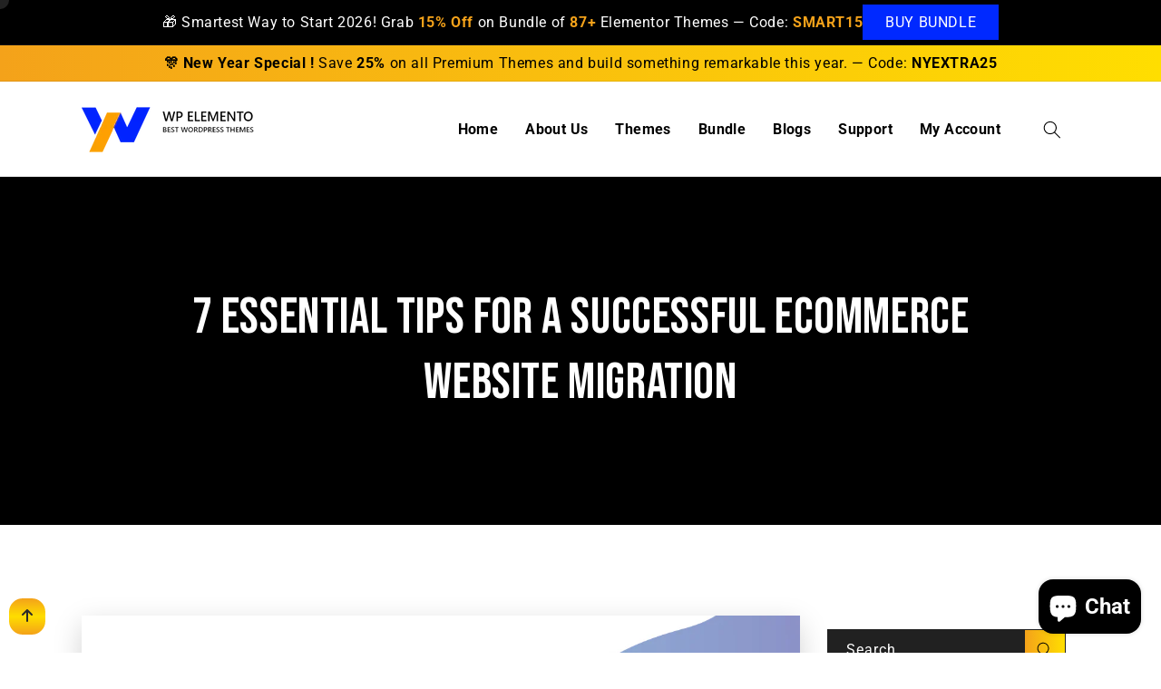

--- FILE ---
content_type: text/html; charset=utf-8
request_url: https://www.wpelemento.com/blogs/all/ecommerce-website-migration/
body_size: 39623
content:
<!doctype html>
<html class="js" lang="en">
  <head>
    <meta charset="utf-8">
    <meta http-equiv="X-UA-Compatible" content="IE=edge">
    <meta name="viewport" content="width=device-width,initial-scale=1">
    <meta name="theme-color" content="">
    <link rel="canonical" href="https://www.wpelemento.com/blogs/all/ecommerce-website-migration"><link rel="icon" type="image/png" href="//www.wpelemento.com/cdn/shop/files/WP_Favicon_f659f693-10b9-4c5a-b854-7f93b19d55ad.png?crop=center&height=32&v=1719983912&width=32"><link rel="preconnect" href="https://fonts.shopifycdn.com" crossorigin><title>
      7 Essential Tips For A Successful Ecommerce Website Migration
</title>

    
      <meta name="description" content="Make your eCommerce website migration a success with these 7 essential tips! Ensure seamless transition &amp; avoid common pitfalls.">
    

    

<meta property="og:site_name" content="WP Elemento">
<meta property="og:url" content="https://www.wpelemento.com/blogs/all/ecommerce-website-migration">
<meta property="og:title" content="7 Essential Tips For A Successful Ecommerce Website Migration">
<meta property="og:type" content="article">
<meta property="og:description" content="Make your eCommerce website migration a success with these 7 essential tips! Ensure seamless transition &amp; avoid common pitfalls."><meta property="og:image" content="http://www.wpelemento.com/cdn/shop/articles/ecommerce-website-migration.png?v=1717762824">
  <meta property="og:image:secure_url" content="https://www.wpelemento.com/cdn/shop/articles/ecommerce-website-migration.png?v=1717762824">
  <meta property="og:image:width" content="1200">
  <meta property="og:image:height" content="675"><meta name="twitter:card" content="summary_large_image">
<meta name="twitter:title" content="7 Essential Tips For A Successful Ecommerce Website Migration">
<meta name="twitter:description" content="Make your eCommerce website migration a success with these 7 essential tips! Ensure seamless transition &amp; avoid common pitfalls.">


    <script src="//www.wpelemento.com/cdn/shop/t/7/assets/constants.js?v=132983761750457495441752467041" defer="defer"></script>
    <script src="//www.wpelemento.com/cdn/shop/t/7/assets/pubsub.js?v=25310214064522200911752467042" defer="defer"></script>
    <script src="//www.wpelemento.com/cdn/shop/t/7/assets/global.js?v=184345515105158409801752467041" defer="defer"></script>
    <script src="//www.wpelemento.com/cdn/shop/t/7/assets/details-disclosure.js?v=13653116266235556501752467041" defer="defer"></script>
    <script src="//www.wpelemento.com/cdn/shop/t/7/assets/details-modal.js?v=25581673532751508451752467041" defer="defer"></script>
    <script src="//www.wpelemento.com/cdn/shop/t/7/assets/search-form.js?v=133129549252120666541752467042" defer="defer"></script><script>window.performance && window.performance.mark && window.performance.mark('shopify.content_for_header.start');</script><meta id="shopify-digital-wallet" name="shopify-digital-wallet" content="/64008847520/digital_wallets/dialog">
<meta name="shopify-checkout-api-token" content="f6947fc9821e805a07937e39794d7d14">
<meta id="in-context-paypal-metadata" data-shop-id="64008847520" data-venmo-supported="false" data-environment="production" data-locale="en_US" data-paypal-v4="true" data-currency="USD">
<link rel="alternate" type="application/atom+xml" title="Feed" href="/blogs/all.atom" />
<script async="async" src="/checkouts/internal/preloads.js?locale=en-IN"></script>
<script id="shopify-features" type="application/json">{"accessToken":"f6947fc9821e805a07937e39794d7d14","betas":["rich-media-storefront-analytics"],"domain":"www.wpelemento.com","predictiveSearch":true,"shopId":64008847520,"locale":"en"}</script>
<script>var Shopify = Shopify || {};
Shopify.shop = "1494cd-b1.myshopify.com";
Shopify.locale = "en";
Shopify.currency = {"active":"USD","rate":"1.0"};
Shopify.country = "IN";
Shopify.theme = {"name":" WPElemento (15.3.0)","id":143033565344,"schema_name":"Dawn","schema_version":"15.3.0","theme_store_id":887,"role":"main"};
Shopify.theme.handle = "null";
Shopify.theme.style = {"id":null,"handle":null};
Shopify.cdnHost = "www.wpelemento.com/cdn";
Shopify.routes = Shopify.routes || {};
Shopify.routes.root = "/";</script>
<script type="module">!function(o){(o.Shopify=o.Shopify||{}).modules=!0}(window);</script>
<script>!function(o){function n(){var o=[];function n(){o.push(Array.prototype.slice.apply(arguments))}return n.q=o,n}var t=o.Shopify=o.Shopify||{};t.loadFeatures=n(),t.autoloadFeatures=n()}(window);</script>
<script id="shop-js-analytics" type="application/json">{"pageType":"article"}</script>
<script defer="defer" async type="module" src="//www.wpelemento.com/cdn/shopifycloud/shop-js/modules/v2/client.init-shop-cart-sync_WVOgQShq.en.esm.js"></script>
<script defer="defer" async type="module" src="//www.wpelemento.com/cdn/shopifycloud/shop-js/modules/v2/chunk.common_C_13GLB1.esm.js"></script>
<script defer="defer" async type="module" src="//www.wpelemento.com/cdn/shopifycloud/shop-js/modules/v2/chunk.modal_CLfMGd0m.esm.js"></script>
<script type="module">
  await import("//www.wpelemento.com/cdn/shopifycloud/shop-js/modules/v2/client.init-shop-cart-sync_WVOgQShq.en.esm.js");
await import("//www.wpelemento.com/cdn/shopifycloud/shop-js/modules/v2/chunk.common_C_13GLB1.esm.js");
await import("//www.wpelemento.com/cdn/shopifycloud/shop-js/modules/v2/chunk.modal_CLfMGd0m.esm.js");

  window.Shopify.SignInWithShop?.initShopCartSync?.({"fedCMEnabled":true,"windoidEnabled":true});

</script>
<script id="__st">var __st={"a":64008847520,"offset":19800,"reqid":"726ced0c-e757-4977-8e90-7e24b76e33ff-1769570059","pageurl":"www.wpelemento.com\/blogs\/all\/ecommerce-website-migration","s":"articles-561572151456","u":"e84ddff39163","p":"article","rtyp":"article","rid":561572151456};</script>
<script>window.ShopifyPaypalV4VisibilityTracking = true;</script>
<script id="captcha-bootstrap">!function(){'use strict';const t='contact',e='account',n='new_comment',o=[[t,t],['blogs',n],['comments',n],[t,'customer']],c=[[e,'customer_login'],[e,'guest_login'],[e,'recover_customer_password'],[e,'create_customer']],r=t=>t.map((([t,e])=>`form[action*='/${t}']:not([data-nocaptcha='true']) input[name='form_type'][value='${e}']`)).join(','),a=t=>()=>t?[...document.querySelectorAll(t)].map((t=>t.form)):[];function s(){const t=[...o],e=r(t);return a(e)}const i='password',u='form_key',d=['recaptcha-v3-token','g-recaptcha-response','h-captcha-response',i],f=()=>{try{return window.sessionStorage}catch{return}},m='__shopify_v',_=t=>t.elements[u];function p(t,e,n=!1){try{const o=window.sessionStorage,c=JSON.parse(o.getItem(e)),{data:r}=function(t){const{data:e,action:n}=t;return t[m]||n?{data:e,action:n}:{data:t,action:n}}(c);for(const[e,n]of Object.entries(r))t.elements[e]&&(t.elements[e].value=n);n&&o.removeItem(e)}catch(o){console.error('form repopulation failed',{error:o})}}const l='form_type',E='cptcha';function T(t){t.dataset[E]=!0}const w=window,h=w.document,L='Shopify',v='ce_forms',y='captcha';let A=!1;((t,e)=>{const n=(g='f06e6c50-85a8-45c8-87d0-21a2b65856fe',I='https://cdn.shopify.com/shopifycloud/storefront-forms-hcaptcha/ce_storefront_forms_captcha_hcaptcha.v1.5.2.iife.js',D={infoText:'Protected by hCaptcha',privacyText:'Privacy',termsText:'Terms'},(t,e,n)=>{const o=w[L][v],c=o.bindForm;if(c)return c(t,g,e,D).then(n);var r;o.q.push([[t,g,e,D],n]),r=I,A||(h.body.append(Object.assign(h.createElement('script'),{id:'captcha-provider',async:!0,src:r})),A=!0)});var g,I,D;w[L]=w[L]||{},w[L][v]=w[L][v]||{},w[L][v].q=[],w[L][y]=w[L][y]||{},w[L][y].protect=function(t,e){n(t,void 0,e),T(t)},Object.freeze(w[L][y]),function(t,e,n,w,h,L){const[v,y,A,g]=function(t,e,n){const i=e?o:[],u=t?c:[],d=[...i,...u],f=r(d),m=r(i),_=r(d.filter((([t,e])=>n.includes(e))));return[a(f),a(m),a(_),s()]}(w,h,L),I=t=>{const e=t.target;return e instanceof HTMLFormElement?e:e&&e.form},D=t=>v().includes(t);t.addEventListener('submit',(t=>{const e=I(t);if(!e)return;const n=D(e)&&!e.dataset.hcaptchaBound&&!e.dataset.recaptchaBound,o=_(e),c=g().includes(e)&&(!o||!o.value);(n||c)&&t.preventDefault(),c&&!n&&(function(t){try{if(!f())return;!function(t){const e=f();if(!e)return;const n=_(t);if(!n)return;const o=n.value;o&&e.removeItem(o)}(t);const e=Array.from(Array(32),(()=>Math.random().toString(36)[2])).join('');!function(t,e){_(t)||t.append(Object.assign(document.createElement('input'),{type:'hidden',name:u})),t.elements[u].value=e}(t,e),function(t,e){const n=f();if(!n)return;const o=[...t.querySelectorAll(`input[type='${i}']`)].map((({name:t})=>t)),c=[...d,...o],r={};for(const[a,s]of new FormData(t).entries())c.includes(a)||(r[a]=s);n.setItem(e,JSON.stringify({[m]:1,action:t.action,data:r}))}(t,e)}catch(e){console.error('failed to persist form',e)}}(e),e.submit())}));const S=(t,e)=>{t&&!t.dataset[E]&&(n(t,e.some((e=>e===t))),T(t))};for(const o of['focusin','change'])t.addEventListener(o,(t=>{const e=I(t);D(e)&&S(e,y())}));const B=e.get('form_key'),M=e.get(l),P=B&&M;t.addEventListener('DOMContentLoaded',(()=>{const t=y();if(P)for(const e of t)e.elements[l].value===M&&p(e,B);[...new Set([...A(),...v().filter((t=>'true'===t.dataset.shopifyCaptcha))])].forEach((e=>S(e,t)))}))}(h,new URLSearchParams(w.location.search),n,t,e,['guest_login'])})(!0,!0)}();</script>
<script integrity="sha256-4kQ18oKyAcykRKYeNunJcIwy7WH5gtpwJnB7kiuLZ1E=" data-source-attribution="shopify.loadfeatures" defer="defer" src="//www.wpelemento.com/cdn/shopifycloud/storefront/assets/storefront/load_feature-a0a9edcb.js" crossorigin="anonymous"></script>
<script data-source-attribution="shopify.dynamic_checkout.dynamic.init">var Shopify=Shopify||{};Shopify.PaymentButton=Shopify.PaymentButton||{isStorefrontPortableWallets:!0,init:function(){window.Shopify.PaymentButton.init=function(){};var t=document.createElement("script");t.src="https://www.wpelemento.com/cdn/shopifycloud/portable-wallets/latest/portable-wallets.en.js",t.type="module",document.head.appendChild(t)}};
</script>
<script data-source-attribution="shopify.dynamic_checkout.buyer_consent">
  function portableWalletsHideBuyerConsent(e){var t=document.getElementById("shopify-buyer-consent"),n=document.getElementById("shopify-subscription-policy-button");t&&n&&(t.classList.add("hidden"),t.setAttribute("aria-hidden","true"),n.removeEventListener("click",e))}function portableWalletsShowBuyerConsent(e){var t=document.getElementById("shopify-buyer-consent"),n=document.getElementById("shopify-subscription-policy-button");t&&n&&(t.classList.remove("hidden"),t.removeAttribute("aria-hidden"),n.addEventListener("click",e))}window.Shopify?.PaymentButton&&(window.Shopify.PaymentButton.hideBuyerConsent=portableWalletsHideBuyerConsent,window.Shopify.PaymentButton.showBuyerConsent=portableWalletsShowBuyerConsent);
</script>
<script data-source-attribution="shopify.dynamic_checkout.cart.bootstrap">document.addEventListener("DOMContentLoaded",(function(){function t(){return document.querySelector("shopify-accelerated-checkout-cart, shopify-accelerated-checkout")}if(t())Shopify.PaymentButton.init();else{new MutationObserver((function(e,n){t()&&(Shopify.PaymentButton.init(),n.disconnect())})).observe(document.body,{childList:!0,subtree:!0})}}));
</script>
<link id="shopify-accelerated-checkout-styles" rel="stylesheet" media="screen" href="https://www.wpelemento.com/cdn/shopifycloud/portable-wallets/latest/accelerated-checkout-backwards-compat.css" crossorigin="anonymous">
<style id="shopify-accelerated-checkout-cart">
        #shopify-buyer-consent {
  margin-top: 1em;
  display: inline-block;
  width: 100%;
}

#shopify-buyer-consent.hidden {
  display: none;
}

#shopify-subscription-policy-button {
  background: none;
  border: none;
  padding: 0;
  text-decoration: underline;
  font-size: inherit;
  cursor: pointer;
}

#shopify-subscription-policy-button::before {
  box-shadow: none;
}

      </style>
<script id="sections-script" data-sections="header" defer="defer" src="//www.wpelemento.com/cdn/shop/t/7/compiled_assets/scripts.js?v=4699"></script>
<script>window.performance && window.performance.mark && window.performance.mark('shopify.content_for_header.end');</script>


    <style data-shopify>
      @font-face {
  font-family: Roboto;
  font-weight: 400;
  font-style: normal;
  font-display: swap;
  src: url("//www.wpelemento.com/cdn/fonts/roboto/roboto_n4.2019d890f07b1852f56ce63ba45b2db45d852cba.woff2") format("woff2"),
       url("//www.wpelemento.com/cdn/fonts/roboto/roboto_n4.238690e0007583582327135619c5f7971652fa9d.woff") format("woff");
}

      @font-face {
  font-family: Roboto;
  font-weight: 700;
  font-style: normal;
  font-display: swap;
  src: url("//www.wpelemento.com/cdn/fonts/roboto/roboto_n7.f38007a10afbbde8976c4056bfe890710d51dec2.woff2") format("woff2"),
       url("//www.wpelemento.com/cdn/fonts/roboto/roboto_n7.94bfdd3e80c7be00e128703d245c207769d763f9.woff") format("woff");
}

      @font-face {
  font-family: Roboto;
  font-weight: 400;
  font-style: italic;
  font-display: swap;
  src: url("//www.wpelemento.com/cdn/fonts/roboto/roboto_i4.57ce898ccda22ee84f49e6b57ae302250655e2d4.woff2") format("woff2"),
       url("//www.wpelemento.com/cdn/fonts/roboto/roboto_i4.b21f3bd061cbcb83b824ae8c7671a82587b264bf.woff") format("woff");
}

      @font-face {
  font-family: Roboto;
  font-weight: 700;
  font-style: italic;
  font-display: swap;
  src: url("//www.wpelemento.com/cdn/fonts/roboto/roboto_i7.7ccaf9410746f2c53340607c42c43f90a9005937.woff2") format("woff2"),
       url("//www.wpelemento.com/cdn/fonts/roboto/roboto_i7.49ec21cdd7148292bffea74c62c0df6e93551516.woff") format("woff");
}

      @font-face {
  font-family: Roboto;
  font-weight: 400;
  font-style: normal;
  font-display: swap;
  src: url("//www.wpelemento.com/cdn/fonts/roboto/roboto_n4.2019d890f07b1852f56ce63ba45b2db45d852cba.woff2") format("woff2"),
       url("//www.wpelemento.com/cdn/fonts/roboto/roboto_n4.238690e0007583582327135619c5f7971652fa9d.woff") format("woff");
}


      
        :root,
        .color-scheme-1 {
          --color-background: 255,255,255;
        
          --gradient-background: #ffffff;
        

        

        --color-foreground: 0,0,0;
        --color-background-contrast: 191,191,191;
        --color-shadow: 0,0,0;
        --color-button: 0,0,0;
        --color-button-text: 255,255,255;
        --color-secondary-button: 255,255,255;
        --color-secondary-button-text: 0,0,0;
        --color-link: 0,0,0;
        --color-badge-foreground: 0,0,0;
        --color-badge-background: 255,255,255;
        --color-badge-border: 0,0,0;
        --payment-terms-background-color: rgb(255 255 255);
      }
      
        
        .color-scheme-2 {
          --color-background: 243,243,243;
        
          --gradient-background: #f3f3f3;
        

        

        --color-foreground: 0,0,0;
        --color-background-contrast: 179,179,179;
        --color-shadow: 0,0,0;
        --color-button: 249,189,14;
        --color-button-text: 0,0,0;
        --color-secondary-button: 243,243,243;
        --color-secondary-button-text: 0,0,0;
        --color-link: 0,0,0;
        --color-badge-foreground: 0,0,0;
        --color-badge-background: 243,243,243;
        --color-badge-border: 0,0,0;
        --payment-terms-background-color: rgb(243 243 243);
      }
      
        
        .color-scheme-3 {
          --color-background: 255,255,255;
        
          --gradient-background: #ffffff;
        

        

        --color-foreground: 0,0,0;
        --color-background-contrast: 191,191,191;
        --color-shadow: 0,0,0;
        --color-button: 249,189,14;
        --color-button-text: 0,0,0;
        --color-secondary-button: 255,255,255;
        --color-secondary-button-text: 255,255,255;
        --color-link: 255,255,255;
        --color-badge-foreground: 0,0,0;
        --color-badge-background: 255,255,255;
        --color-badge-border: 0,0,0;
        --payment-terms-background-color: rgb(255 255 255);
      }
      
        
        .color-scheme-4 {
          --color-background: 0,0,0;
        
          --gradient-background: #000000;
        

        

        --color-foreground: 255,255,255;
        --color-background-contrast: 128,128,128;
        --color-shadow: 0,0,0;
        --color-button: 0,0,0;
        --color-button-text: 255,255,255;
        --color-secondary-button: 0,0,0;
        --color-secondary-button-text: 255,255,255;
        --color-link: 255,255,255;
        --color-badge-foreground: 255,255,255;
        --color-badge-background: 0,0,0;
        --color-badge-border: 255,255,255;
        --payment-terms-background-color: rgb(0 0 0);
      }
      
        
        .color-scheme-5 {
          --color-background: 51,79,180;
        
          --gradient-background: #334fb4;
        

        

        --color-foreground: 255,255,255;
        --color-background-contrast: 23,35,81;
        --color-shadow: 18,18,18;
        --color-button: 255,255,255;
        --color-button-text: 51,79,180;
        --color-secondary-button: 51,79,180;
        --color-secondary-button-text: 255,255,255;
        --color-link: 255,255,255;
        --color-badge-foreground: 255,255,255;
        --color-badge-background: 51,79,180;
        --color-badge-border: 255,255,255;
        --payment-terms-background-color: rgb(51 79 180);
      }
      
        
        .color-scheme-86256e1f-8b5b-48b1-b7b9-aa466fd38ae9 {
          --color-background: 255,255,255;
        
          --gradient-background: #ffffff;
        

        

        --color-foreground: 0,0,0;
        --color-background-contrast: 191,191,191;
        --color-shadow: 0,0,0;
        --color-button: 249,189,14;
        --color-button-text: 255,255,255;
        --color-secondary-button: 255,255,255;
        --color-secondary-button-text: 0,0,0;
        --color-link: 0,0,0;
        --color-badge-foreground: 0,0,0;
        --color-badge-background: 255,255,255;
        --color-badge-border: 0,0,0;
        --payment-terms-background-color: rgb(255 255 255);
      }
      

      body, .color-scheme-1, .color-scheme-2, .color-scheme-3, .color-scheme-4, .color-scheme-5, .color-scheme-86256e1f-8b5b-48b1-b7b9-aa466fd38ae9 {
        color: rgba(var(--color-foreground) );
        background-color: rgb(var(--color-background));
      }

      :root {
        --font-body-family: Roboto, sans-serif;
        --font-body-style: normal;
        --font-body-weight: 400;
        --font-body-weight-bold: 700;

        --font-heading-family: Roboto, sans-serif;
        --font-heading-style: normal;
        --font-heading-weight: 400;

        --font-body-scale: 1.0;
        --font-heading-scale: 1.0;

        --media-padding: px;
        --media-border-opacity: 0.05;
        --media-border-width: 1px;
        --media-radius: 0px;
        --media-shadow-opacity: 0.0;
        --media-shadow-horizontal-offset: 0px;
        --media-shadow-vertical-offset: 4px;
        --media-shadow-blur-radius: 5px;
        --media-shadow-visible: 0;

        --page-width: 120rem;
        --page-width-margin: 0rem;

        --product-card-image-padding: 0.0rem;
        --product-card-corner-radius: 0.0rem;
        --product-card-text-alignment: left;
        --product-card-border-width: 0.0rem;
        --product-card-border-opacity: 0.1;
        --product-card-shadow-opacity: 0.0;
        --product-card-shadow-visible: 0;
        --product-card-shadow-horizontal-offset: 0.0rem;
        --product-card-shadow-vertical-offset: 0.4rem;
        --product-card-shadow-blur-radius: 0.5rem;

        --collection-card-image-padding: 0.0rem;
        --collection-card-corner-radius: 0.0rem;
        --collection-card-text-alignment: left;
        --collection-card-border-width: 0.0rem;
        --collection-card-border-opacity: 0.1;
        --collection-card-shadow-opacity: 0.0;
        --collection-card-shadow-visible: 0;
        --collection-card-shadow-horizontal-offset: 0.0rem;
        --collection-card-shadow-vertical-offset: 0.4rem;
        --collection-card-shadow-blur-radius: 0.5rem;

        --blog-card-image-padding: 0.0rem;
        --blog-card-corner-radius: 0.0rem;
        --blog-card-text-alignment: left;
        --blog-card-border-width: 0.0rem;
        --blog-card-border-opacity: 0.1;
        --blog-card-shadow-opacity: 0.0;
        --blog-card-shadow-visible: 0;
        --blog-card-shadow-horizontal-offset: 0.0rem;
        --blog-card-shadow-vertical-offset: 0.4rem;
        --blog-card-shadow-blur-radius: 0.5rem;

        --badge-corner-radius: 4.0rem;

        --popup-border-width: 1px;
        --popup-border-opacity: 0.1;
        --popup-corner-radius: 0px;
        --popup-shadow-opacity: 0.05;
        --popup-shadow-horizontal-offset: 0px;
        --popup-shadow-vertical-offset: 4px;
        --popup-shadow-blur-radius: 5px;

        --drawer-border-width: 1px;
        --drawer-border-opacity: 0.1;
        --drawer-shadow-opacity: 0.0;
        --drawer-shadow-horizontal-offset: 0px;
        --drawer-shadow-vertical-offset: 4px;
        --drawer-shadow-blur-radius: 5px;

        --spacing-sections-desktop: 0px;
        --spacing-sections-mobile: 0px;

        --grid-desktop-vertical-spacing: 8px;
        --grid-desktop-horizontal-spacing: 8px;
        --grid-mobile-vertical-spacing: 4px;
        --grid-mobile-horizontal-spacing: 4px;

        --text-boxes-border-opacity: 0.1;
        --text-boxes-border-width: 0px;
        --text-boxes-radius: 0px;
        --text-boxes-shadow-opacity: 0.0;
        --text-boxes-shadow-visible: 0;
        --text-boxes-shadow-horizontal-offset: 0px;
        --text-boxes-shadow-vertical-offset: 4px;
        --text-boxes-shadow-blur-radius: 5px;

        --buttons-radius: 0px;
        --buttons-radius-outset: 0px;
        --buttons-border-width: 1px;
        --buttons-border-opacity: 1.0;
        --buttons-shadow-opacity: 0.0;
        --buttons-shadow-visible: 0;
        --buttons-shadow-horizontal-offset: 0px;
        --buttons-shadow-vertical-offset: 4px;
        --buttons-shadow-blur-radius: 5px;
        --buttons-border-offset: 0px;

        --inputs-radius: 0px;
        --inputs-border-width: 1px;
        --inputs-border-opacity: 0.55;
        --inputs-shadow-opacity: 0.0;
        --inputs-shadow-horizontal-offset: 0px;
        --inputs-margin-offset: 0px;
        --inputs-shadow-vertical-offset: 4px;
        --inputs-shadow-blur-radius: 5px;
        --inputs-radius-outset: 0px;

        --variant-pills-radius: 40px;
        --variant-pills-border-width: 1px;
        --variant-pills-border-opacity: 0.55;
        --variant-pills-shadow-opacity: 0.0;
        --variant-pills-shadow-horizontal-offset: 0px;
        --variant-pills-shadow-vertical-offset: 4px;
        --variant-pills-shadow-blur-radius: 5px;
      }

      *,
      *::before,
      *::after {
        box-sizing: inherit;
      }

      html {
        box-sizing: border-box;
        font-size: calc(var(--font-body-scale) * 62.5%);
        height: 100%;
      }

      body {
        display: grid;
        grid-template-rows: auto auto 1fr auto;
        grid-template-columns: 100%;
        min-height: 100%;
        margin: 0;
        font-size: 1.5rem;
        letter-spacing: 0.06rem;
        line-height: calc(1 + 0.8 / var(--font-body-scale));
        font-family: var(--font-body-family);
        font-style: var(--font-body-style);
        font-weight: var(--font-body-weight);
      }

      @media screen and (min-width: 750px) {
        body {
          font-size: 1.6rem;
        }
      }
      
      h1, h2, h3, h4, h5, .h0, .h1, .h2, .h3, .h4, .h5{    font-family: "Bebas Neue"!important; font-weight:400;}

     @font-face {   font-family: "Bebas Neue";    src: url("https://cdn.shopify.com/s/files/1/0640/0884/7520/files/BebasNeue-Regular.ttf?v=1717840870");   }
    </style>

    <link rel="preload" as="font" href="https://cdn.shopify.com/s/files/1/0640/0884/7520/files/BebasNeue-Regular.ttf?v=1717840870" crossorigin>
    <link rel="preload" as="image" href="https://www.wpelemento.com/cdn/shop/files/wpelemento-bg-600x530.png?v=1717845648" crossorigin>
     <link rel="preload" as="image" href="https://www.wpelemento.com/cdn/shop/files/Group_70.png?v=1724667003" crossorigin
    <link rel="preload" as="image" href="https://www.wpelemento.com/cdn/shop/files/unnamed_5.png?v=1724665432" crossorigin>

    <link href="//www.wpelemento.com/cdn/shop/t/7/assets/base.css?v=183224565877420134741769490523" rel="stylesheet" type="text/css" media="all" />
    <link href="//www.wpelemento.com/cdn/shop/t/7/assets/style.css?v=141694502333534284021765864736" rel="stylesheet" type="text/css" media="all" />
    <link rel="stylesheet" href="//www.wpelemento.com/cdn/shop/t/7/assets/component-cart-items.css?v=123238115697927560811752467040" media="print" onload="this.media='all'">
      <link rel="preload" as="font" href="//www.wpelemento.com/cdn/fonts/roboto/roboto_n4.2019d890f07b1852f56ce63ba45b2db45d852cba.woff2" type="font/woff2" crossorigin>
      

      <link rel="preload" as="font" href="//www.wpelemento.com/cdn/fonts/roboto/roboto_n4.2019d890f07b1852f56ce63ba45b2db45d852cba.woff2" type="font/woff2" crossorigin>
      
<link href="//www.wpelemento.com/cdn/shop/t/7/assets/component-localization-form.css?v=170315343355214948141752467040" rel="stylesheet" type="text/css" media="all" />
      <script src="//www.wpelemento.com/cdn/shop/t/7/assets/localization-form.js?v=144176611646395275351752467042" defer="defer"></script><link
        rel="stylesheet"
        href="//www.wpelemento.com/cdn/shop/t/7/assets/component-predictive-search.css?v=118923337488134913561752467040"
        media="print"
        onload="this.media='all'"
      ><script>
      if (Shopify.designMode) {
        document.documentElement.classList.add('shopify-design-mode');
      }
    </script>
    
    <!-- jquery cdn -->
    <script
      src="https://cdnjs.cloudflare.com/ajax/libs/jquery/3.7.1/jquery.min.js"
      crossorigin="anonymous"
      referrerpolicy="no-referrer"
    ></script>
    <link
      rel="stylesheet"
      href="https://cdnjs.cloudflare.com/ajax/libs/font-awesome/5.15.4/css/all.min.css"
      crossorigin="anonymous"
      referrerpolicy="no-referrer"
    >
    <link rel="preconnect" href="https://fonts.googleapis.com">
    <link rel="preconnect" href="https://fonts.gstatic.com" crossorigin>
    <link href="https://fonts.googleapis.com/css2?family=Bebas+Neue&display=swap" rel="stylesheet">
    <link
      rel="stylesheet"
      href="https://cdnjs.cloudflare.com/ajax/libs/font-awesome/6.5.1/css/all.min.css"
      crossorigin="anonymous"
      referrerpolicy="no-referrer"
    >

    <!-- slick cdn -->
    <link
      rel="stylesheet"
      href="https://cdnjs.cloudflare.com/ajax/libs/slick-carousel/1.8.1/slick.css"
      integrity="sha512-wR4oNhLBHf7smjy0K4oqzdWumd+r5/+6QO/vDda76MW5iug4PT7v86FoEkySIJft3XA0Ae6axhIvHrqwm793Nw=="
      crossorigin="anonymous"
      referrerpolicy="no-referrer"
    >
    <link
      rel="stylesheet"
      href="https://cdnjs.cloudflare.com/ajax/libs/slick-carousel/1.8.1/slick-theme.css"
      integrity="sha512-6lLUdeQ5uheMFbWm3CP271l14RsX1xtx+J5x2yeIDkkiBpeVTNhTqijME7GgRKKi6hCqovwCoBTlRBEC20M8Mg=="
      crossorigin="anonymous"
      referrerpolicy="no-referrer"
    >
    <script
      src="https://cdnjs.cloudflare.com/ajax/libs/slick-carousel/1.8.1/slick.js"
      integrity="sha512-WNZwVebQjhSxEzwbettGuQgWxbpYdoLf7mH+25A7sfQbbxKeS5SQ9QBf97zOY4nOlwtksgDA/czSTmfj4DUEiQ=="
      crossorigin="anonymous"
      referrerpolicy="no-referrer"
    ></script>
    <script
      src="https://cdnjs.cloudflare.com/ajax/libs/slick-carousel/1.8.1/slick.min.js"
      integrity="sha512-XtmMtDEcNz2j7ekrtHvOVR4iwwaD6o/FUJe6+Zq+HgcCsk3kj4uSQQR8weQ2QVj1o0Pk6PwYLohm206ZzNfubg=="
      crossorigin="anonymous"
      referrerpolicy="no-referrer"
    ></script>

    <meta name="google-site-verification" content="mDXi1qvXPxoOgduEKgQIgViwceuDiyHqXxGdAxmHG4M" />
    <meta name="yandex-verification" content="e07a37ba8ba4e097" />

    <script type="text/javascript">
     (function(c,l,a,r,i,t,y){
        c[a]=c[a]||function(){(c[a].q=c[a].q||[]).push(arguments)};
        t=l.createElement(r);t.async=1;t.src="https://www.clarity.ms/tag/"+i;
        y=l.getElementsByTagName(r)[0];y.parentNode.insertBefore(t,y);
     })(window, document, "clarity", "script", "hrdlq7a1gr");
    </script>
    <script>
      (function(w,d,t,r,u)
      {
          var f,n,i;
          w[u]=w[u]||[],f=function()
          {
              var o={ti:"97139008", enableAutoSpaTracking: true};
              o.q=w[u],w[u]=new UET(o),w[u].push("pageLoad")
          },
          n=d.createElement(t),n.src=r,n.async=1,n.onload=n.onreadystatechange=function()
          {
              var s=this.readyState;
              s&&s!=="loaded"&&s!=="complete"||(f(),n.onload=n.onreadystatechange=null)
          },
          i=d.getElementsByTagName(t)[0],i.parentNode.insertBefore(n,i)
      })
      (window,document,"script","//bat.bing.com/bat.js","uetq");
     </script>
     <script>
       // Add this script right after your base UET tag code
       window.uetq = window.uetq || [];
       window.uetq.push('set', { 'pid': { 
          'em': 'contoso@example.com', // Replace with the variable that holds the user's email address. 
          'ph': '+14250000000', // Replace with the variable that holds the user's phone number. 
       } });
     </script>
    
  <!-- BEGIN app block: shopify://apps/judge-me-reviews/blocks/judgeme_core/61ccd3b1-a9f2-4160-9fe9-4fec8413e5d8 --><!-- Start of Judge.me Core -->






<link rel="dns-prefetch" href="https://cdnwidget.judge.me">
<link rel="dns-prefetch" href="https://cdn.judge.me">
<link rel="dns-prefetch" href="https://cdn1.judge.me">
<link rel="dns-prefetch" href="https://api.judge.me">

<script data-cfasync='false' class='jdgm-settings-script'>window.jdgmSettings={"pagination":5,"disable_web_reviews":false,"badge_no_review_text":"No reviews","badge_n_reviews_text":"{{ n }} review/reviews","hide_badge_preview_if_no_reviews":true,"badge_hide_text":false,"enforce_center_preview_badge":false,"widget_title":"Customer Reviews","widget_open_form_text":"Write a review","widget_close_form_text":"Cancel review","widget_refresh_page_text":"Refresh page","widget_summary_text":"Based on {{ number_of_reviews }} review/reviews","widget_no_review_text":"Be the first to write a review","widget_name_field_text":"Display name","widget_verified_name_field_text":"Verified Name (public)","widget_name_placeholder_text":"Display name","widget_required_field_error_text":"This field is required.","widget_email_field_text":"Email address","widget_verified_email_field_text":"Verified Email (private, can not be edited)","widget_email_placeholder_text":"Your email address","widget_email_field_error_text":"Please enter a valid email address.","widget_rating_field_text":"Rating","widget_review_title_field_text":"Review Title","widget_review_title_placeholder_text":"Give your review a title","widget_review_body_field_text":"Review content","widget_review_body_placeholder_text":"Start writing here...","widget_pictures_field_text":"Picture/Video (optional)","widget_submit_review_text":"Submit Review","widget_submit_verified_review_text":"Submit Verified Review","widget_submit_success_msg_with_auto_publish":"Thank you! Please refresh the page in a few moments to see your review. You can remove or edit your review by logging into \u003ca href='https://judge.me/login' target='_blank' rel='nofollow noopener'\u003eJudge.me\u003c/a\u003e","widget_submit_success_msg_no_auto_publish":"Thank you! Your review will be published as soon as it is approved by the shop admin. You can remove or edit your review by logging into \u003ca href='https://judge.me/login' target='_blank' rel='nofollow noopener'\u003eJudge.me\u003c/a\u003e","widget_show_default_reviews_out_of_total_text":"Showing {{ n_reviews_shown }} out of {{ n_reviews }} reviews.","widget_show_all_link_text":"Show all","widget_show_less_link_text":"Show less","widget_author_said_text":"{{ reviewer_name }} said:","widget_days_text":"{{ n }} days ago","widget_weeks_text":"{{ n }} week/weeks ago","widget_months_text":"{{ n }} month/months ago","widget_years_text":"{{ n }} year/years ago","widget_yesterday_text":"Yesterday","widget_today_text":"Today","widget_replied_text":"\u003e\u003e {{ shop_name }} replied:","widget_read_more_text":"Read more","widget_reviewer_name_as_initial":"","widget_rating_filter_color":"#fbcd0a","widget_rating_filter_see_all_text":"See all reviews","widget_sorting_most_recent_text":"Most Recent","widget_sorting_highest_rating_text":"Highest Rating","widget_sorting_lowest_rating_text":"Lowest Rating","widget_sorting_with_pictures_text":"Only Pictures","widget_sorting_most_helpful_text":"Most Helpful","widget_open_question_form_text":"Ask a question","widget_reviews_subtab_text":"Reviews","widget_questions_subtab_text":"Questions","widget_question_label_text":"Question","widget_answer_label_text":"Answer","widget_question_placeholder_text":"Write your question here","widget_submit_question_text":"Submit Question","widget_question_submit_success_text":"Thank you for your question! We will notify you once it gets answered.","verified_badge_text":"Verified","verified_badge_bg_color":"","verified_badge_text_color":"","verified_badge_placement":"left-of-reviewer-name","widget_review_max_height":"","widget_hide_border":false,"widget_social_share":false,"widget_thumb":false,"widget_review_location_show":false,"widget_location_format":"","all_reviews_include_out_of_store_products":true,"all_reviews_out_of_store_text":"(out of store)","all_reviews_pagination":100,"all_reviews_product_name_prefix_text":"about","enable_review_pictures":true,"enable_question_anwser":false,"widget_theme":"default","review_date_format":"mm/dd/yyyy","default_sort_method":"most-recent","widget_product_reviews_subtab_text":"Product Reviews","widget_shop_reviews_subtab_text":"Shop Reviews","widget_other_products_reviews_text":"Reviews for other products","widget_store_reviews_subtab_text":"Store reviews","widget_no_store_reviews_text":"This store hasn't received any reviews yet","widget_web_restriction_product_reviews_text":"This product hasn't received any reviews yet","widget_no_items_text":"No items found","widget_show_more_text":"Show more","widget_write_a_store_review_text":"Write a Store Review","widget_other_languages_heading":"Reviews in Other Languages","widget_translate_review_text":"Translate review to {{ language }}","widget_translating_review_text":"Translating...","widget_show_original_translation_text":"Show original ({{ language }})","widget_translate_review_failed_text":"Review couldn't be translated.","widget_translate_review_retry_text":"Retry","widget_translate_review_try_again_later_text":"Try again later","show_product_url_for_grouped_product":false,"widget_sorting_pictures_first_text":"Pictures First","show_pictures_on_all_rev_page_mobile":false,"show_pictures_on_all_rev_page_desktop":false,"floating_tab_hide_mobile_install_preference":false,"floating_tab_button_name":"★ Reviews","floating_tab_title":"Let customers speak for us","floating_tab_button_color":"","floating_tab_button_background_color":"","floating_tab_url":"","floating_tab_url_enabled":false,"floating_tab_tab_style":"text","all_reviews_text_badge_text":"Customers rate us {{ shop.metafields.judgeme.all_reviews_rating | round: 1 }}/5 based on {{ shop.metafields.judgeme.all_reviews_count }} reviews.","all_reviews_text_badge_text_branded_style":"{{ shop.metafields.judgeme.all_reviews_rating | round: 1 }} out of 5 stars based on {{ shop.metafields.judgeme.all_reviews_count }} reviews","is_all_reviews_text_badge_a_link":false,"show_stars_for_all_reviews_text_badge":false,"all_reviews_text_badge_url":"","all_reviews_text_style":"branded","all_reviews_text_color_style":"judgeme_brand_color","all_reviews_text_color":"#108474","all_reviews_text_show_jm_brand":true,"featured_carousel_show_header":true,"featured_carousel_title":"Let customers speak for us","testimonials_carousel_title":"Customers are saying","videos_carousel_title":"Real customer stories","cards_carousel_title":"Customers are saying","featured_carousel_count_text":"from {{ n }} reviews","featured_carousel_add_link_to_all_reviews_page":false,"featured_carousel_url":"","featured_carousel_show_images":true,"featured_carousel_autoslide_interval":5,"featured_carousel_arrows_on_the_sides":false,"featured_carousel_height":250,"featured_carousel_width":80,"featured_carousel_image_size":0,"featured_carousel_image_height":250,"featured_carousel_arrow_color":"#eeeeee","verified_count_badge_style":"branded","verified_count_badge_orientation":"horizontal","verified_count_badge_color_style":"judgeme_brand_color","verified_count_badge_color":"#108474","is_verified_count_badge_a_link":false,"verified_count_badge_url":"","verified_count_badge_show_jm_brand":true,"widget_rating_preset_default":5,"widget_first_sub_tab":"product-reviews","widget_show_histogram":true,"widget_histogram_use_custom_color":false,"widget_pagination_use_custom_color":false,"widget_star_use_custom_color":false,"widget_verified_badge_use_custom_color":false,"widget_write_review_use_custom_color":false,"picture_reminder_submit_button":"Upload Pictures","enable_review_videos":false,"mute_video_by_default":false,"widget_sorting_videos_first_text":"Videos First","widget_review_pending_text":"Pending","featured_carousel_items_for_large_screen":3,"social_share_options_order":"Facebook,Twitter","remove_microdata_snippet":true,"disable_json_ld":false,"enable_json_ld_products":false,"preview_badge_show_question_text":false,"preview_badge_no_question_text":"No questions","preview_badge_n_question_text":"{{ number_of_questions }} question/questions","qa_badge_show_icon":false,"qa_badge_position":"same-row","remove_judgeme_branding":false,"widget_add_search_bar":false,"widget_search_bar_placeholder":"Search","widget_sorting_verified_only_text":"Verified only","featured_carousel_theme":"default","featured_carousel_show_rating":true,"featured_carousel_show_title":true,"featured_carousel_show_body":true,"featured_carousel_show_date":false,"featured_carousel_show_reviewer":true,"featured_carousel_show_product":false,"featured_carousel_header_background_color":"#108474","featured_carousel_header_text_color":"#ffffff","featured_carousel_name_product_separator":"reviewed","featured_carousel_full_star_background":"#108474","featured_carousel_empty_star_background":"#dadada","featured_carousel_vertical_theme_background":"#f9fafb","featured_carousel_verified_badge_enable":true,"featured_carousel_verified_badge_color":"#108474","featured_carousel_border_style":"round","featured_carousel_review_line_length_limit":3,"featured_carousel_more_reviews_button_text":"Read more reviews","featured_carousel_view_product_button_text":"View product","all_reviews_page_load_reviews_on":"scroll","all_reviews_page_load_more_text":"Load More Reviews","disable_fb_tab_reviews":false,"enable_ajax_cdn_cache":false,"widget_advanced_speed_features":5,"widget_public_name_text":"displayed publicly like","default_reviewer_name":"John Smith","default_reviewer_name_has_non_latin":true,"widget_reviewer_anonymous":"Anonymous","medals_widget_title":"Judge.me Review Medals","medals_widget_background_color":"#f9fafb","medals_widget_position":"footer_all_pages","medals_widget_border_color":"#f9fafb","medals_widget_verified_text_position":"left","medals_widget_use_monochromatic_version":false,"medals_widget_elements_color":"#108474","show_reviewer_avatar":true,"widget_invalid_yt_video_url_error_text":"Not a YouTube video URL","widget_max_length_field_error_text":"Please enter no more than {0} characters.","widget_show_country_flag":false,"widget_show_collected_via_shop_app":true,"widget_verified_by_shop_badge_style":"light","widget_verified_by_shop_text":"Verified by Shop","widget_show_photo_gallery":false,"widget_load_with_code_splitting":true,"widget_ugc_install_preference":false,"widget_ugc_title":"Made by us, Shared by you","widget_ugc_subtitle":"Tag us to see your picture featured in our page","widget_ugc_arrows_color":"#ffffff","widget_ugc_primary_button_text":"Buy Now","widget_ugc_primary_button_background_color":"#108474","widget_ugc_primary_button_text_color":"#ffffff","widget_ugc_primary_button_border_width":"0","widget_ugc_primary_button_border_style":"none","widget_ugc_primary_button_border_color":"#108474","widget_ugc_primary_button_border_radius":"25","widget_ugc_secondary_button_text":"Load More","widget_ugc_secondary_button_background_color":"#ffffff","widget_ugc_secondary_button_text_color":"#108474","widget_ugc_secondary_button_border_width":"2","widget_ugc_secondary_button_border_style":"solid","widget_ugc_secondary_button_border_color":"#108474","widget_ugc_secondary_button_border_radius":"25","widget_ugc_reviews_button_text":"View Reviews","widget_ugc_reviews_button_background_color":"#ffffff","widget_ugc_reviews_button_text_color":"#108474","widget_ugc_reviews_button_border_width":"2","widget_ugc_reviews_button_border_style":"solid","widget_ugc_reviews_button_border_color":"#108474","widget_ugc_reviews_button_border_radius":"25","widget_ugc_reviews_button_link_to":"judgeme-reviews-page","widget_ugc_show_post_date":true,"widget_ugc_max_width":"800","widget_rating_metafield_value_type":true,"widget_primary_color":"#FFA500","widget_enable_secondary_color":false,"widget_secondary_color":"#edf5f5","widget_summary_average_rating_text":"{{ average_rating }} out of 5","widget_media_grid_title":"Customer photos \u0026 videos","widget_media_grid_see_more_text":"See more","widget_round_style":false,"widget_show_product_medals":true,"widget_verified_by_judgeme_text":"Verified by Judge.me","widget_show_store_medals":true,"widget_verified_by_judgeme_text_in_store_medals":"Verified by Judge.me","widget_media_field_exceed_quantity_message":"Sorry, we can only accept {{ max_media }} for one review.","widget_media_field_exceed_limit_message":"{{ file_name }} is too large, please select a {{ media_type }} less than {{ size_limit }}MB.","widget_review_submitted_text":"Review Submitted!","widget_question_submitted_text":"Question Submitted!","widget_close_form_text_question":"Cancel","widget_write_your_answer_here_text":"Write your answer here","widget_enabled_branded_link":true,"widget_show_collected_by_judgeme":true,"widget_reviewer_name_color":"","widget_write_review_text_color":"","widget_write_review_bg_color":"","widget_collected_by_judgeme_text":"collected by Judge.me","widget_pagination_type":"standard","widget_load_more_text":"Load More","widget_load_more_color":"#108474","widget_full_review_text":"Full Review","widget_read_more_reviews_text":"Read More Reviews","widget_read_questions_text":"Read Questions","widget_questions_and_answers_text":"Questions \u0026 Answers","widget_verified_by_text":"Verified by","widget_verified_text":"Verified","widget_number_of_reviews_text":"{{ number_of_reviews }} reviews","widget_back_button_text":"Back","widget_next_button_text":"Next","widget_custom_forms_filter_button":"Filters","custom_forms_style":"horizontal","widget_show_review_information":false,"how_reviews_are_collected":"How reviews are collected?","widget_show_review_keywords":false,"widget_gdpr_statement":"How we use your data: We'll only contact you about the review you left, and only if necessary. By submitting your review, you agree to Judge.me's \u003ca href='https://judge.me/terms' target='_blank' rel='nofollow noopener'\u003eterms\u003c/a\u003e, \u003ca href='https://judge.me/privacy' target='_blank' rel='nofollow noopener'\u003eprivacy\u003c/a\u003e and \u003ca href='https://judge.me/content-policy' target='_blank' rel='nofollow noopener'\u003econtent\u003c/a\u003e policies.","widget_multilingual_sorting_enabled":false,"widget_translate_review_content_enabled":false,"widget_translate_review_content_method":"manual","popup_widget_review_selection":"automatically_with_pictures","popup_widget_round_border_style":true,"popup_widget_show_title":true,"popup_widget_show_body":true,"popup_widget_show_reviewer":false,"popup_widget_show_product":true,"popup_widget_show_pictures":true,"popup_widget_use_review_picture":true,"popup_widget_show_on_home_page":true,"popup_widget_show_on_product_page":true,"popup_widget_show_on_collection_page":true,"popup_widget_show_on_cart_page":true,"popup_widget_position":"bottom_left","popup_widget_first_review_delay":5,"popup_widget_duration":5,"popup_widget_interval":5,"popup_widget_review_count":5,"popup_widget_hide_on_mobile":true,"review_snippet_widget_round_border_style":true,"review_snippet_widget_card_color":"#FFFFFF","review_snippet_widget_slider_arrows_background_color":"#FFFFFF","review_snippet_widget_slider_arrows_color":"#000000","review_snippet_widget_star_color":"#108474","show_product_variant":false,"all_reviews_product_variant_label_text":"Variant: ","widget_show_verified_branding":true,"widget_ai_summary_title":"Customers say","widget_ai_summary_disclaimer":"AI-powered review summary based on recent customer reviews","widget_show_ai_summary":false,"widget_show_ai_summary_bg":false,"widget_show_review_title_input":true,"redirect_reviewers_invited_via_email":"external_form","request_store_review_after_product_review":false,"request_review_other_products_in_order":false,"review_form_color_scheme":"default","review_form_corner_style":"square","review_form_star_color":{},"review_form_text_color":"#333333","review_form_background_color":"#ffffff","review_form_field_background_color":"#fafafa","review_form_button_color":{},"review_form_button_text_color":"#ffffff","review_form_modal_overlay_color":"#000000","review_content_screen_title_text":"How would you rate this product?","review_content_introduction_text":"We would love it if you would share a bit about your experience.","store_review_form_title_text":"How would you rate this store?","store_review_form_introduction_text":"We would love it if you would share a bit about your experience.","show_review_guidance_text":true,"one_star_review_guidance_text":"Poor","five_star_review_guidance_text":"Great","customer_information_screen_title_text":"About you","customer_information_introduction_text":"Please tell us more about you.","custom_questions_screen_title_text":"Your experience in more detail","custom_questions_introduction_text":"Here are a few questions to help us understand more about your experience.","review_submitted_screen_title_text":"Thanks for your review!","review_submitted_screen_thank_you_text":"We are processing it and it will appear on the store soon.","review_submitted_screen_email_verification_text":"Please confirm your email by clicking the link we just sent you. This helps us keep reviews authentic.","review_submitted_request_store_review_text":"Would you like to share your experience of shopping with us?","review_submitted_review_other_products_text":"Would you like to review these products?","store_review_screen_title_text":"Would you like to share your experience of shopping with us?","store_review_introduction_text":"We value your feedback and use it to improve. Please share any thoughts or suggestions you have.","reviewer_media_screen_title_picture_text":"Share a picture","reviewer_media_introduction_picture_text":"Upload a photo to support your review.","reviewer_media_screen_title_video_text":"Share a video","reviewer_media_introduction_video_text":"Upload a video to support your review.","reviewer_media_screen_title_picture_or_video_text":"Share a picture or video","reviewer_media_introduction_picture_or_video_text":"Upload a photo or video to support your review.","reviewer_media_youtube_url_text":"Paste your Youtube URL here","advanced_settings_next_step_button_text":"Next","advanced_settings_close_review_button_text":"Close","modal_write_review_flow":false,"write_review_flow_required_text":"Required","write_review_flow_privacy_message_text":"We respect your privacy.","write_review_flow_anonymous_text":"Post review as anonymous","write_review_flow_visibility_text":"This won't be visible to other customers.","write_review_flow_multiple_selection_help_text":"Select as many as you like","write_review_flow_single_selection_help_text":"Select one option","write_review_flow_required_field_error_text":"This field is required","write_review_flow_invalid_email_error_text":"Please enter a valid email address","write_review_flow_max_length_error_text":"Max. {{ max_length }} characters.","write_review_flow_media_upload_text":"\u003cb\u003eClick to upload\u003c/b\u003e or drag and drop","write_review_flow_gdpr_statement":"We'll only contact you about your review if necessary. By submitting your review, you agree to our \u003ca href='https://judge.me/terms' target='_blank' rel='nofollow noopener'\u003eterms and conditions\u003c/a\u003e and \u003ca href='https://judge.me/privacy' target='_blank' rel='nofollow noopener'\u003eprivacy policy\u003c/a\u003e.","rating_only_reviews_enabled":false,"show_negative_reviews_help_screen":false,"new_review_flow_help_screen_rating_threshold":3,"negative_review_resolution_screen_title_text":"Tell us more","negative_review_resolution_text":"Your experience matters to us. If there were issues with your purchase, we're here to help. Feel free to reach out to us, we'd love the opportunity to make things right.","negative_review_resolution_button_text":"Contact us","negative_review_resolution_proceed_with_review_text":"Leave a review","negative_review_resolution_subject":"Issue with purchase from {{ shop_name }}.{{ order_name }}","preview_badge_collection_page_install_status":false,"widget_review_custom_css":"","preview_badge_custom_css":"","preview_badge_stars_count":"5-stars","featured_carousel_custom_css":"","floating_tab_custom_css":"","all_reviews_widget_custom_css":"","medals_widget_custom_css":"","verified_badge_custom_css":"","all_reviews_text_custom_css":"","transparency_badges_collected_via_store_invite":false,"transparency_badges_from_another_provider":false,"transparency_badges_collected_from_store_visitor":false,"transparency_badges_collected_by_verified_review_provider":false,"transparency_badges_earned_reward":false,"transparency_badges_collected_via_store_invite_text":"Review collected via store invitation","transparency_badges_from_another_provider_text":"Review collected from another provider","transparency_badges_collected_from_store_visitor_text":"Review collected from a store visitor","transparency_badges_written_in_google_text":"Review written in Google","transparency_badges_written_in_etsy_text":"Review written in Etsy","transparency_badges_written_in_shop_app_text":"Review written in Shop App","transparency_badges_earned_reward_text":"Review earned a reward for future purchase","product_review_widget_per_page":10,"widget_store_review_label_text":"Review about the store","checkout_comment_extension_title_on_product_page":"Customer Comments","checkout_comment_extension_num_latest_comment_show":5,"checkout_comment_extension_format":"name_and_timestamp","checkout_comment_customer_name":"last_initial","checkout_comment_comment_notification":true,"preview_badge_collection_page_install_preference":false,"preview_badge_home_page_install_preference":false,"preview_badge_product_page_install_preference":false,"review_widget_install_preference":"","review_carousel_install_preference":false,"floating_reviews_tab_install_preference":"none","verified_reviews_count_badge_install_preference":false,"all_reviews_text_install_preference":false,"review_widget_best_location":false,"judgeme_medals_install_preference":false,"review_widget_revamp_enabled":false,"review_widget_qna_enabled":false,"review_widget_header_theme":"minimal","review_widget_widget_title_enabled":true,"review_widget_header_text_size":"medium","review_widget_header_text_weight":"regular","review_widget_average_rating_style":"compact","review_widget_bar_chart_enabled":true,"review_widget_bar_chart_type":"numbers","review_widget_bar_chart_style":"standard","review_widget_expanded_media_gallery_enabled":false,"review_widget_reviews_section_theme":"standard","review_widget_image_style":"thumbnails","review_widget_review_image_ratio":"square","review_widget_stars_size":"medium","review_widget_verified_badge":"standard_text","review_widget_review_title_text_size":"medium","review_widget_review_text_size":"medium","review_widget_review_text_length":"medium","review_widget_number_of_columns_desktop":3,"review_widget_carousel_transition_speed":5,"review_widget_custom_questions_answers_display":"always","review_widget_button_text_color":"#FFFFFF","review_widget_text_color":"#000000","review_widget_lighter_text_color":"#7B7B7B","review_widget_corner_styling":"soft","review_widget_review_word_singular":"review","review_widget_review_word_plural":"reviews","review_widget_voting_label":"Helpful?","review_widget_shop_reply_label":"Reply from {{ shop_name }}:","review_widget_filters_title":"Filters","qna_widget_question_word_singular":"Question","qna_widget_question_word_plural":"Questions","qna_widget_answer_reply_label":"Answer from {{ answerer_name }}:","qna_content_screen_title_text":"Ask a question about this product","qna_widget_question_required_field_error_text":"Please enter your question.","qna_widget_flow_gdpr_statement":"We'll only contact you about your question if necessary. By submitting your question, you agree to our \u003ca href='https://judge.me/terms' target='_blank' rel='nofollow noopener'\u003eterms and conditions\u003c/a\u003e and \u003ca href='https://judge.me/privacy' target='_blank' rel='nofollow noopener'\u003eprivacy policy\u003c/a\u003e.","qna_widget_question_submitted_text":"Thanks for your question!","qna_widget_close_form_text_question":"Close","qna_widget_question_submit_success_text":"We’ll notify you by email when your question is answered.","all_reviews_widget_v2025_enabled":false,"all_reviews_widget_v2025_header_theme":"default","all_reviews_widget_v2025_widget_title_enabled":true,"all_reviews_widget_v2025_header_text_size":"medium","all_reviews_widget_v2025_header_text_weight":"regular","all_reviews_widget_v2025_average_rating_style":"compact","all_reviews_widget_v2025_bar_chart_enabled":true,"all_reviews_widget_v2025_bar_chart_type":"numbers","all_reviews_widget_v2025_bar_chart_style":"standard","all_reviews_widget_v2025_expanded_media_gallery_enabled":false,"all_reviews_widget_v2025_show_store_medals":true,"all_reviews_widget_v2025_show_photo_gallery":true,"all_reviews_widget_v2025_show_review_keywords":false,"all_reviews_widget_v2025_show_ai_summary":false,"all_reviews_widget_v2025_show_ai_summary_bg":false,"all_reviews_widget_v2025_add_search_bar":false,"all_reviews_widget_v2025_default_sort_method":"most-recent","all_reviews_widget_v2025_reviews_per_page":10,"all_reviews_widget_v2025_reviews_section_theme":"default","all_reviews_widget_v2025_image_style":"thumbnails","all_reviews_widget_v2025_review_image_ratio":"square","all_reviews_widget_v2025_stars_size":"medium","all_reviews_widget_v2025_verified_badge":"bold_badge","all_reviews_widget_v2025_review_title_text_size":"medium","all_reviews_widget_v2025_review_text_size":"medium","all_reviews_widget_v2025_review_text_length":"medium","all_reviews_widget_v2025_number_of_columns_desktop":3,"all_reviews_widget_v2025_carousel_transition_speed":5,"all_reviews_widget_v2025_custom_questions_answers_display":"always","all_reviews_widget_v2025_show_product_variant":false,"all_reviews_widget_v2025_show_reviewer_avatar":true,"all_reviews_widget_v2025_reviewer_name_as_initial":"","all_reviews_widget_v2025_review_location_show":false,"all_reviews_widget_v2025_location_format":"","all_reviews_widget_v2025_show_country_flag":false,"all_reviews_widget_v2025_verified_by_shop_badge_style":"light","all_reviews_widget_v2025_social_share":false,"all_reviews_widget_v2025_social_share_options_order":"Facebook,Twitter,LinkedIn,Pinterest","all_reviews_widget_v2025_pagination_type":"standard","all_reviews_widget_v2025_button_text_color":"#FFFFFF","all_reviews_widget_v2025_text_color":"#000000","all_reviews_widget_v2025_lighter_text_color":"#7B7B7B","all_reviews_widget_v2025_corner_styling":"soft","all_reviews_widget_v2025_title":"Customer reviews","all_reviews_widget_v2025_ai_summary_title":"Customers say about this store","all_reviews_widget_v2025_no_review_text":"Be the first to write a review","platform":"shopify","branding_url":"https://app.judge.me/reviews","branding_text":"Powered by Judge.me","locale":"en","reply_name":"WP Elemento","widget_version":"3.0","footer":true,"autopublish":false,"review_dates":true,"enable_custom_form":false,"shop_locale":"en","enable_multi_locales_translations":false,"show_review_title_input":true,"review_verification_email_status":"always","can_be_branded":false,"reply_name_text":"WP Elemento"};</script> <style class='jdgm-settings-style'>.jdgm-xx{left:0}:root{--jdgm-primary-color: orange;--jdgm-secondary-color: rgba(255,165,0,0.1);--jdgm-star-color: orange;--jdgm-write-review-text-color: white;--jdgm-write-review-bg-color: #FFA500;--jdgm-paginate-color: orange;--jdgm-border-radius: 0;--jdgm-reviewer-name-color: #FFA500}.jdgm-histogram__bar-content{background-color:orange}.jdgm-rev[data-verified-buyer=true] .jdgm-rev__icon.jdgm-rev__icon:after,.jdgm-rev__buyer-badge.jdgm-rev__buyer-badge{color:white;background-color:orange}.jdgm-review-widget--small .jdgm-gallery.jdgm-gallery .jdgm-gallery__thumbnail-link:nth-child(8) .jdgm-gallery__thumbnail-wrapper.jdgm-gallery__thumbnail-wrapper:before{content:"See more"}@media only screen and (min-width: 768px){.jdgm-gallery.jdgm-gallery .jdgm-gallery__thumbnail-link:nth-child(8) .jdgm-gallery__thumbnail-wrapper.jdgm-gallery__thumbnail-wrapper:before{content:"See more"}}.jdgm-prev-badge[data-average-rating='0.00']{display:none !important}.jdgm-author-all-initials{display:none !important}.jdgm-author-last-initial{display:none !important}.jdgm-rev-widg__title{visibility:hidden}.jdgm-rev-widg__summary-text{visibility:hidden}.jdgm-prev-badge__text{visibility:hidden}.jdgm-rev__prod-link-prefix:before{content:'about'}.jdgm-rev__variant-label:before{content:'Variant: '}.jdgm-rev__out-of-store-text:before{content:'(out of store)'}@media only screen and (min-width: 768px){.jdgm-rev__pics .jdgm-rev_all-rev-page-picture-separator,.jdgm-rev__pics .jdgm-rev__product-picture{display:none}}@media only screen and (max-width: 768px){.jdgm-rev__pics .jdgm-rev_all-rev-page-picture-separator,.jdgm-rev__pics .jdgm-rev__product-picture{display:none}}.jdgm-preview-badge[data-template="product"]{display:none !important}.jdgm-preview-badge[data-template="collection"]{display:none !important}.jdgm-preview-badge[data-template="index"]{display:none !important}.jdgm-review-widget[data-from-snippet="true"]{display:none !important}.jdgm-verified-count-badget[data-from-snippet="true"]{display:none !important}.jdgm-carousel-wrapper[data-from-snippet="true"]{display:none !important}.jdgm-all-reviews-text[data-from-snippet="true"]{display:none !important}.jdgm-medals-section[data-from-snippet="true"]{display:none !important}.jdgm-ugc-media-wrapper[data-from-snippet="true"]{display:none !important}.jdgm-rev__transparency-badge[data-badge-type="review_collected_via_store_invitation"]{display:none !important}.jdgm-rev__transparency-badge[data-badge-type="review_collected_from_another_provider"]{display:none !important}.jdgm-rev__transparency-badge[data-badge-type="review_collected_from_store_visitor"]{display:none !important}.jdgm-rev__transparency-badge[data-badge-type="review_written_in_etsy"]{display:none !important}.jdgm-rev__transparency-badge[data-badge-type="review_written_in_google_business"]{display:none !important}.jdgm-rev__transparency-badge[data-badge-type="review_written_in_shop_app"]{display:none !important}.jdgm-rev__transparency-badge[data-badge-type="review_earned_for_future_purchase"]{display:none !important}.jdgm-review-snippet-widget .jdgm-rev-snippet-widget__cards-container .jdgm-rev-snippet-card{border-radius:8px;background:#fff}.jdgm-review-snippet-widget .jdgm-rev-snippet-widget__cards-container .jdgm-rev-snippet-card__rev-rating .jdgm-star{color:#108474}.jdgm-review-snippet-widget .jdgm-rev-snippet-widget__prev-btn,.jdgm-review-snippet-widget .jdgm-rev-snippet-widget__next-btn{border-radius:50%;background:#fff}.jdgm-review-snippet-widget .jdgm-rev-snippet-widget__prev-btn>svg,.jdgm-review-snippet-widget .jdgm-rev-snippet-widget__next-btn>svg{fill:#000}.jdgm-full-rev-modal.rev-snippet-widget .jm-mfp-container .jm-mfp-content,.jdgm-full-rev-modal.rev-snippet-widget .jm-mfp-container .jdgm-full-rev__icon,.jdgm-full-rev-modal.rev-snippet-widget .jm-mfp-container .jdgm-full-rev__pic-img,.jdgm-full-rev-modal.rev-snippet-widget .jm-mfp-container .jdgm-full-rev__reply{border-radius:8px}.jdgm-full-rev-modal.rev-snippet-widget .jm-mfp-container .jdgm-full-rev[data-verified-buyer="true"] .jdgm-full-rev__icon::after{border-radius:8px}.jdgm-full-rev-modal.rev-snippet-widget .jm-mfp-container .jdgm-full-rev .jdgm-rev__buyer-badge{border-radius:calc( 8px / 2 )}.jdgm-full-rev-modal.rev-snippet-widget .jm-mfp-container .jdgm-full-rev .jdgm-full-rev__replier::before{content:'WP Elemento'}.jdgm-full-rev-modal.rev-snippet-widget .jm-mfp-container .jdgm-full-rev .jdgm-full-rev__product-button{border-radius:calc( 8px * 6 )}
</style> <style class='jdgm-settings-style'></style>

  
  
  
  <style class='jdgm-miracle-styles'>
  @-webkit-keyframes jdgm-spin{0%{-webkit-transform:rotate(0deg);-ms-transform:rotate(0deg);transform:rotate(0deg)}100%{-webkit-transform:rotate(359deg);-ms-transform:rotate(359deg);transform:rotate(359deg)}}@keyframes jdgm-spin{0%{-webkit-transform:rotate(0deg);-ms-transform:rotate(0deg);transform:rotate(0deg)}100%{-webkit-transform:rotate(359deg);-ms-transform:rotate(359deg);transform:rotate(359deg)}}@font-face{font-family:'JudgemeStar';src:url("[data-uri]") format("woff");font-weight:normal;font-style:normal}.jdgm-star{font-family:'JudgemeStar';display:inline !important;text-decoration:none !important;padding:0 4px 0 0 !important;margin:0 !important;font-weight:bold;opacity:1;-webkit-font-smoothing:antialiased;-moz-osx-font-smoothing:grayscale}.jdgm-star:hover{opacity:1}.jdgm-star:last-of-type{padding:0 !important}.jdgm-star.jdgm--on:before{content:"\e000"}.jdgm-star.jdgm--off:before{content:"\e001"}.jdgm-star.jdgm--half:before{content:"\e002"}.jdgm-widget *{margin:0;line-height:1.4;-webkit-box-sizing:border-box;-moz-box-sizing:border-box;box-sizing:border-box;-webkit-overflow-scrolling:touch}.jdgm-hidden{display:none !important;visibility:hidden !important}.jdgm-temp-hidden{display:none}.jdgm-spinner{width:40px;height:40px;margin:auto;border-radius:50%;border-top:2px solid #eee;border-right:2px solid #eee;border-bottom:2px solid #eee;border-left:2px solid #ccc;-webkit-animation:jdgm-spin 0.8s infinite linear;animation:jdgm-spin 0.8s infinite linear}.jdgm-prev-badge{display:block !important}

</style>


  
  
   


<script data-cfasync='false' class='jdgm-script'>
!function(e){window.jdgm=window.jdgm||{},jdgm.CDN_HOST="https://cdnwidget.judge.me/",jdgm.CDN_HOST_ALT="https://cdn2.judge.me/cdn/widget_frontend/",jdgm.API_HOST="https://api.judge.me/",jdgm.CDN_BASE_URL="https://cdn.shopify.com/extensions/019c009c-f7f7-7606-bb20-66f1d455d51b/judgeme-extensions-318/assets/",
jdgm.docReady=function(d){(e.attachEvent?"complete"===e.readyState:"loading"!==e.readyState)?
setTimeout(d,0):e.addEventListener("DOMContentLoaded",d)},jdgm.loadCSS=function(d,t,o,a){
!o&&jdgm.loadCSS.requestedUrls.indexOf(d)>=0||(jdgm.loadCSS.requestedUrls.push(d),
(a=e.createElement("link")).rel="stylesheet",a.class="jdgm-stylesheet",a.media="nope!",
a.href=d,a.onload=function(){this.media="all",t&&setTimeout(t)},e.body.appendChild(a))},
jdgm.loadCSS.requestedUrls=[],jdgm.loadJS=function(e,d){var t=new XMLHttpRequest;
t.onreadystatechange=function(){4===t.readyState&&(Function(t.response)(),d&&d(t.response))},
t.open("GET",e),t.onerror=function(){if(e.indexOf(jdgm.CDN_HOST)===0&&jdgm.CDN_HOST_ALT!==jdgm.CDN_HOST){var f=e.replace(jdgm.CDN_HOST,jdgm.CDN_HOST_ALT);jdgm.loadJS(f,d)}},t.send()},jdgm.docReady((function(){(window.jdgmLoadCSS||e.querySelectorAll(
".jdgm-widget, .jdgm-all-reviews-page").length>0)&&(jdgmSettings.widget_load_with_code_splitting?
parseFloat(jdgmSettings.widget_version)>=3?jdgm.loadCSS(jdgm.CDN_HOST+"widget_v3/base.css"):
jdgm.loadCSS(jdgm.CDN_HOST+"widget/base.css"):jdgm.loadCSS(jdgm.CDN_HOST+"shopify_v2.css"),
jdgm.loadJS(jdgm.CDN_HOST+"loa"+"der.js"))}))}(document);
</script>
<noscript><link rel="stylesheet" type="text/css" media="all" href="https://cdnwidget.judge.me/shopify_v2.css"></noscript>

<!-- BEGIN app snippet: theme_fix_tags --><script>
  (function() {
    var jdgmThemeFixes = null;
    if (!jdgmThemeFixes) return;
    var thisThemeFix = jdgmThemeFixes[Shopify.theme.id];
    if (!thisThemeFix) return;

    if (thisThemeFix.html) {
      document.addEventListener("DOMContentLoaded", function() {
        var htmlDiv = document.createElement('div');
        htmlDiv.classList.add('jdgm-theme-fix-html');
        htmlDiv.innerHTML = thisThemeFix.html;
        document.body.append(htmlDiv);
      });
    };

    if (thisThemeFix.css) {
      var styleTag = document.createElement('style');
      styleTag.classList.add('jdgm-theme-fix-style');
      styleTag.innerHTML = thisThemeFix.css;
      document.head.append(styleTag);
    };

    if (thisThemeFix.js) {
      var scriptTag = document.createElement('script');
      scriptTag.classList.add('jdgm-theme-fix-script');
      scriptTag.innerHTML = thisThemeFix.js;
      document.head.append(scriptTag);
    };
  })();
</script>
<!-- END app snippet -->
<!-- End of Judge.me Core -->



<!-- END app block --><script src="https://cdn.shopify.com/extensions/e8878072-2f6b-4e89-8082-94b04320908d/inbox-1254/assets/inbox-chat-loader.js" type="text/javascript" defer="defer"></script>
<script src="https://cdn.shopify.com/extensions/019c009c-f7f7-7606-bb20-66f1d455d51b/judgeme-extensions-318/assets/loader.js" type="text/javascript" defer="defer"></script>
<link href="https://monorail-edge.shopifysvc.com" rel="dns-prefetch">
<script>(function(){if ("sendBeacon" in navigator && "performance" in window) {try {var session_token_from_headers = performance.getEntriesByType('navigation')[0].serverTiming.find(x => x.name == '_s').description;} catch {var session_token_from_headers = undefined;}var session_cookie_matches = document.cookie.match(/_shopify_s=([^;]*)/);var session_token_from_cookie = session_cookie_matches && session_cookie_matches.length === 2 ? session_cookie_matches[1] : "";var session_token = session_token_from_headers || session_token_from_cookie || "";function handle_abandonment_event(e) {var entries = performance.getEntries().filter(function(entry) {return /monorail-edge.shopifysvc.com/.test(entry.name);});if (!window.abandonment_tracked && entries.length === 0) {window.abandonment_tracked = true;var currentMs = Date.now();var navigation_start = performance.timing.navigationStart;var payload = {shop_id: 64008847520,url: window.location.href,navigation_start,duration: currentMs - navigation_start,session_token,page_type: "article"};window.navigator.sendBeacon("https://monorail-edge.shopifysvc.com/v1/produce", JSON.stringify({schema_id: "online_store_buyer_site_abandonment/1.1",payload: payload,metadata: {event_created_at_ms: currentMs,event_sent_at_ms: currentMs}}));}}window.addEventListener('pagehide', handle_abandonment_event);}}());</script>
<script id="web-pixels-manager-setup">(function e(e,d,r,n,o){if(void 0===o&&(o={}),!Boolean(null===(a=null===(i=window.Shopify)||void 0===i?void 0:i.analytics)||void 0===a?void 0:a.replayQueue)){var i,a;window.Shopify=window.Shopify||{};var t=window.Shopify;t.analytics=t.analytics||{};var s=t.analytics;s.replayQueue=[],s.publish=function(e,d,r){return s.replayQueue.push([e,d,r]),!0};try{self.performance.mark("wpm:start")}catch(e){}var l=function(){var e={modern:/Edge?\/(1{2}[4-9]|1[2-9]\d|[2-9]\d{2}|\d{4,})\.\d+(\.\d+|)|Firefox\/(1{2}[4-9]|1[2-9]\d|[2-9]\d{2}|\d{4,})\.\d+(\.\d+|)|Chrom(ium|e)\/(9{2}|\d{3,})\.\d+(\.\d+|)|(Maci|X1{2}).+ Version\/(15\.\d+|(1[6-9]|[2-9]\d|\d{3,})\.\d+)([,.]\d+|)( \(\w+\)|)( Mobile\/\w+|) Safari\/|Chrome.+OPR\/(9{2}|\d{3,})\.\d+\.\d+|(CPU[ +]OS|iPhone[ +]OS|CPU[ +]iPhone|CPU IPhone OS|CPU iPad OS)[ +]+(15[._]\d+|(1[6-9]|[2-9]\d|\d{3,})[._]\d+)([._]\d+|)|Android:?[ /-](13[3-9]|1[4-9]\d|[2-9]\d{2}|\d{4,})(\.\d+|)(\.\d+|)|Android.+Firefox\/(13[5-9]|1[4-9]\d|[2-9]\d{2}|\d{4,})\.\d+(\.\d+|)|Android.+Chrom(ium|e)\/(13[3-9]|1[4-9]\d|[2-9]\d{2}|\d{4,})\.\d+(\.\d+|)|SamsungBrowser\/([2-9]\d|\d{3,})\.\d+/,legacy:/Edge?\/(1[6-9]|[2-9]\d|\d{3,})\.\d+(\.\d+|)|Firefox\/(5[4-9]|[6-9]\d|\d{3,})\.\d+(\.\d+|)|Chrom(ium|e)\/(5[1-9]|[6-9]\d|\d{3,})\.\d+(\.\d+|)([\d.]+$|.*Safari\/(?![\d.]+ Edge\/[\d.]+$))|(Maci|X1{2}).+ Version\/(10\.\d+|(1[1-9]|[2-9]\d|\d{3,})\.\d+)([,.]\d+|)( \(\w+\)|)( Mobile\/\w+|) Safari\/|Chrome.+OPR\/(3[89]|[4-9]\d|\d{3,})\.\d+\.\d+|(CPU[ +]OS|iPhone[ +]OS|CPU[ +]iPhone|CPU IPhone OS|CPU iPad OS)[ +]+(10[._]\d+|(1[1-9]|[2-9]\d|\d{3,})[._]\d+)([._]\d+|)|Android:?[ /-](13[3-9]|1[4-9]\d|[2-9]\d{2}|\d{4,})(\.\d+|)(\.\d+|)|Mobile Safari.+OPR\/([89]\d|\d{3,})\.\d+\.\d+|Android.+Firefox\/(13[5-9]|1[4-9]\d|[2-9]\d{2}|\d{4,})\.\d+(\.\d+|)|Android.+Chrom(ium|e)\/(13[3-9]|1[4-9]\d|[2-9]\d{2}|\d{4,})\.\d+(\.\d+|)|Android.+(UC? ?Browser|UCWEB|U3)[ /]?(15\.([5-9]|\d{2,})|(1[6-9]|[2-9]\d|\d{3,})\.\d+)\.\d+|SamsungBrowser\/(5\.\d+|([6-9]|\d{2,})\.\d+)|Android.+MQ{2}Browser\/(14(\.(9|\d{2,})|)|(1[5-9]|[2-9]\d|\d{3,})(\.\d+|))(\.\d+|)|K[Aa][Ii]OS\/(3\.\d+|([4-9]|\d{2,})\.\d+)(\.\d+|)/},d=e.modern,r=e.legacy,n=navigator.userAgent;return n.match(d)?"modern":n.match(r)?"legacy":"unknown"}(),u="modern"===l?"modern":"legacy",c=(null!=n?n:{modern:"",legacy:""})[u],f=function(e){return[e.baseUrl,"/wpm","/b",e.hashVersion,"modern"===e.buildTarget?"m":"l",".js"].join("")}({baseUrl:d,hashVersion:r,buildTarget:u}),m=function(e){var d=e.version,r=e.bundleTarget,n=e.surface,o=e.pageUrl,i=e.monorailEndpoint;return{emit:function(e){var a=e.status,t=e.errorMsg,s=(new Date).getTime(),l=JSON.stringify({metadata:{event_sent_at_ms:s},events:[{schema_id:"web_pixels_manager_load/3.1",payload:{version:d,bundle_target:r,page_url:o,status:a,surface:n,error_msg:t},metadata:{event_created_at_ms:s}}]});if(!i)return console&&console.warn&&console.warn("[Web Pixels Manager] No Monorail endpoint provided, skipping logging."),!1;try{return self.navigator.sendBeacon.bind(self.navigator)(i,l)}catch(e){}var u=new XMLHttpRequest;try{return u.open("POST",i,!0),u.setRequestHeader("Content-Type","text/plain"),u.send(l),!0}catch(e){return console&&console.warn&&console.warn("[Web Pixels Manager] Got an unhandled error while logging to Monorail."),!1}}}}({version:r,bundleTarget:l,surface:e.surface,pageUrl:self.location.href,monorailEndpoint:e.monorailEndpoint});try{o.browserTarget=l,function(e){var d=e.src,r=e.async,n=void 0===r||r,o=e.onload,i=e.onerror,a=e.sri,t=e.scriptDataAttributes,s=void 0===t?{}:t,l=document.createElement("script"),u=document.querySelector("head"),c=document.querySelector("body");if(l.async=n,l.src=d,a&&(l.integrity=a,l.crossOrigin="anonymous"),s)for(var f in s)if(Object.prototype.hasOwnProperty.call(s,f))try{l.dataset[f]=s[f]}catch(e){}if(o&&l.addEventListener("load",o),i&&l.addEventListener("error",i),u)u.appendChild(l);else{if(!c)throw new Error("Did not find a head or body element to append the script");c.appendChild(l)}}({src:f,async:!0,onload:function(){if(!function(){var e,d;return Boolean(null===(d=null===(e=window.Shopify)||void 0===e?void 0:e.analytics)||void 0===d?void 0:d.initialized)}()){var d=window.webPixelsManager.init(e)||void 0;if(d){var r=window.Shopify.analytics;r.replayQueue.forEach((function(e){var r=e[0],n=e[1],o=e[2];d.publishCustomEvent(r,n,o)})),r.replayQueue=[],r.publish=d.publishCustomEvent,r.visitor=d.visitor,r.initialized=!0}}},onerror:function(){return m.emit({status:"failed",errorMsg:"".concat(f," has failed to load")})},sri:function(e){var d=/^sha384-[A-Za-z0-9+/=]+$/;return"string"==typeof e&&d.test(e)}(c)?c:"",scriptDataAttributes:o}),m.emit({status:"loading"})}catch(e){m.emit({status:"failed",errorMsg:(null==e?void 0:e.message)||"Unknown error"})}}})({shopId: 64008847520,storefrontBaseUrl: "https://www.wpelemento.com",extensionsBaseUrl: "https://extensions.shopifycdn.com/cdn/shopifycloud/web-pixels-manager",monorailEndpoint: "https://monorail-edge.shopifysvc.com/unstable/produce_batch",surface: "storefront-renderer",enabledBetaFlags: ["2dca8a86"],webPixelsConfigList: [{"id":"1066696864","configuration":"{\"webPixelName\":\"Judge.me\"}","eventPayloadVersion":"v1","runtimeContext":"STRICT","scriptVersion":"34ad157958823915625854214640f0bf","type":"APP","apiClientId":683015,"privacyPurposes":["ANALYTICS"],"dataSharingAdjustments":{"protectedCustomerApprovalScopes":["read_customer_email","read_customer_name","read_customer_personal_data","read_customer_phone"]}},{"id":"577011872","configuration":"{\"config\":\"{\\\"google_tag_ids\\\":[\\\"G-WDZ5H9C2K9\\\",\\\"AW-17667301594\\\"],\\\"gtag_events\\\":[{\\\"type\\\":\\\"search\\\",\\\"action_label\\\":[\\\"G-WDZ5H9C2K9\\\",\\\"AW-17667301594\\\/NEwNCJypkLIbENrBtuhB\\\"]},{\\\"type\\\":\\\"begin_checkout\\\",\\\"action_label\\\":[\\\"G-WDZ5H9C2K9\\\",\\\"AW-17667301594\\\/SWU6CKKpkLIbENrBtuhB\\\"]},{\\\"type\\\":\\\"view_item\\\",\\\"action_label\\\":[\\\"G-WDZ5H9C2K9\\\",\\\"AW-17667301594\\\/Q-4xCJmpkLIbENrBtuhB\\\"]},{\\\"type\\\":\\\"purchase\\\",\\\"action_label\\\":[\\\"G-WDZ5H9C2K9\\\",\\\"AW-17667301594\\\/0CApCJOpkLIbENrBtuhB\\\"]},{\\\"type\\\":\\\"page_view\\\",\\\"action_label\\\":[\\\"G-WDZ5H9C2K9\\\",\\\"AW-17667301594\\\/GvdYCJapkLIbENrBtuhB\\\"]},{\\\"type\\\":\\\"add_payment_info\\\",\\\"action_label\\\":[\\\"G-WDZ5H9C2K9\\\",\\\"AW-17667301594\\\/AnqHCKWpkLIbENrBtuhB\\\"]},{\\\"type\\\":\\\"add_to_cart\\\",\\\"action_label\\\":[\\\"G-WDZ5H9C2K9\\\",\\\"AW-17667301594\\\/BMKiCJ-pkLIbENrBtuhB\\\"]}],\\\"enable_monitoring_mode\\\":false}\"}","eventPayloadVersion":"v1","runtimeContext":"OPEN","scriptVersion":"b2a88bafab3e21179ed38636efcd8a93","type":"APP","apiClientId":1780363,"privacyPurposes":[],"dataSharingAdjustments":{"protectedCustomerApprovalScopes":["read_customer_address","read_customer_email","read_customer_name","read_customer_personal_data","read_customer_phone"]}},{"id":"193265824","configuration":"{\"pixel_id\":\"615098900028421\",\"pixel_type\":\"facebook_pixel\",\"metaapp_system_user_token\":\"-\"}","eventPayloadVersion":"v1","runtimeContext":"OPEN","scriptVersion":"ca16bc87fe92b6042fbaa3acc2fbdaa6","type":"APP","apiClientId":2329312,"privacyPurposes":["ANALYTICS","MARKETING","SALE_OF_DATA"],"dataSharingAdjustments":{"protectedCustomerApprovalScopes":["read_customer_address","read_customer_email","read_customer_name","read_customer_personal_data","read_customer_phone"]}},{"id":"shopify-app-pixel","configuration":"{}","eventPayloadVersion":"v1","runtimeContext":"STRICT","scriptVersion":"0450","apiClientId":"shopify-pixel","type":"APP","privacyPurposes":["ANALYTICS","MARKETING"]},{"id":"shopify-custom-pixel","eventPayloadVersion":"v1","runtimeContext":"LAX","scriptVersion":"0450","apiClientId":"shopify-pixel","type":"CUSTOM","privacyPurposes":["ANALYTICS","MARKETING"]}],isMerchantRequest: false,initData: {"shop":{"name":"WP Elemento","paymentSettings":{"currencyCode":"USD"},"myshopifyDomain":"1494cd-b1.myshopify.com","countryCode":"IN","storefrontUrl":"https:\/\/www.wpelemento.com"},"customer":null,"cart":null,"checkout":null,"productVariants":[],"purchasingCompany":null},},"https://www.wpelemento.com/cdn","fcfee988w5aeb613cpc8e4bc33m6693e112",{"modern":"","legacy":""},{"shopId":"64008847520","storefrontBaseUrl":"https:\/\/www.wpelemento.com","extensionBaseUrl":"https:\/\/extensions.shopifycdn.com\/cdn\/shopifycloud\/web-pixels-manager","surface":"storefront-renderer","enabledBetaFlags":"[\"2dca8a86\"]","isMerchantRequest":"false","hashVersion":"fcfee988w5aeb613cpc8e4bc33m6693e112","publish":"custom","events":"[[\"page_viewed\",{}]]"});</script><script>
  window.ShopifyAnalytics = window.ShopifyAnalytics || {};
  window.ShopifyAnalytics.meta = window.ShopifyAnalytics.meta || {};
  window.ShopifyAnalytics.meta.currency = 'USD';
  var meta = {"page":{"pageType":"article","resourceType":"article","resourceId":561572151456,"requestId":"726ced0c-e757-4977-8e90-7e24b76e33ff-1769570059"}};
  for (var attr in meta) {
    window.ShopifyAnalytics.meta[attr] = meta[attr];
  }
</script>
<script class="analytics">
  (function () {
    var customDocumentWrite = function(content) {
      var jquery = null;

      if (window.jQuery) {
        jquery = window.jQuery;
      } else if (window.Checkout && window.Checkout.$) {
        jquery = window.Checkout.$;
      }

      if (jquery) {
        jquery('body').append(content);
      }
    };

    var hasLoggedConversion = function(token) {
      if (token) {
        return document.cookie.indexOf('loggedConversion=' + token) !== -1;
      }
      return false;
    }

    var setCookieIfConversion = function(token) {
      if (token) {
        var twoMonthsFromNow = new Date(Date.now());
        twoMonthsFromNow.setMonth(twoMonthsFromNow.getMonth() + 2);

        document.cookie = 'loggedConversion=' + token + '; expires=' + twoMonthsFromNow;
      }
    }

    var trekkie = window.ShopifyAnalytics.lib = window.trekkie = window.trekkie || [];
    if (trekkie.integrations) {
      return;
    }
    trekkie.methods = [
      'identify',
      'page',
      'ready',
      'track',
      'trackForm',
      'trackLink'
    ];
    trekkie.factory = function(method) {
      return function() {
        var args = Array.prototype.slice.call(arguments);
        args.unshift(method);
        trekkie.push(args);
        return trekkie;
      };
    };
    for (var i = 0; i < trekkie.methods.length; i++) {
      var key = trekkie.methods[i];
      trekkie[key] = trekkie.factory(key);
    }
    trekkie.load = function(config) {
      trekkie.config = config || {};
      trekkie.config.initialDocumentCookie = document.cookie;
      var first = document.getElementsByTagName('script')[0];
      var script = document.createElement('script');
      script.type = 'text/javascript';
      script.onerror = function(e) {
        var scriptFallback = document.createElement('script');
        scriptFallback.type = 'text/javascript';
        scriptFallback.onerror = function(error) {
                var Monorail = {
      produce: function produce(monorailDomain, schemaId, payload) {
        var currentMs = new Date().getTime();
        var event = {
          schema_id: schemaId,
          payload: payload,
          metadata: {
            event_created_at_ms: currentMs,
            event_sent_at_ms: currentMs
          }
        };
        return Monorail.sendRequest("https://" + monorailDomain + "/v1/produce", JSON.stringify(event));
      },
      sendRequest: function sendRequest(endpointUrl, payload) {
        // Try the sendBeacon API
        if (window && window.navigator && typeof window.navigator.sendBeacon === 'function' && typeof window.Blob === 'function' && !Monorail.isIos12()) {
          var blobData = new window.Blob([payload], {
            type: 'text/plain'
          });

          if (window.navigator.sendBeacon(endpointUrl, blobData)) {
            return true;
          } // sendBeacon was not successful

        } // XHR beacon

        var xhr = new XMLHttpRequest();

        try {
          xhr.open('POST', endpointUrl);
          xhr.setRequestHeader('Content-Type', 'text/plain');
          xhr.send(payload);
        } catch (e) {
          console.log(e);
        }

        return false;
      },
      isIos12: function isIos12() {
        return window.navigator.userAgent.lastIndexOf('iPhone; CPU iPhone OS 12_') !== -1 || window.navigator.userAgent.lastIndexOf('iPad; CPU OS 12_') !== -1;
      }
    };
    Monorail.produce('monorail-edge.shopifysvc.com',
      'trekkie_storefront_load_errors/1.1',
      {shop_id: 64008847520,
      theme_id: 143033565344,
      app_name: "storefront",
      context_url: window.location.href,
      source_url: "//www.wpelemento.com/cdn/s/trekkie.storefront.a804e9514e4efded663580eddd6991fcc12b5451.min.js"});

        };
        scriptFallback.async = true;
        scriptFallback.src = '//www.wpelemento.com/cdn/s/trekkie.storefront.a804e9514e4efded663580eddd6991fcc12b5451.min.js';
        first.parentNode.insertBefore(scriptFallback, first);
      };
      script.async = true;
      script.src = '//www.wpelemento.com/cdn/s/trekkie.storefront.a804e9514e4efded663580eddd6991fcc12b5451.min.js';
      first.parentNode.insertBefore(script, first);
    };
    trekkie.load(
      {"Trekkie":{"appName":"storefront","development":false,"defaultAttributes":{"shopId":64008847520,"isMerchantRequest":null,"themeId":143033565344,"themeCityHash":"2819561224069761733","contentLanguage":"en","currency":"USD","eventMetadataId":"1f59cbcf-875d-4285-9f8f-9f9d169ec121"},"isServerSideCookieWritingEnabled":true,"monorailRegion":"shop_domain","enabledBetaFlags":["65f19447","b5387b81"]},"Session Attribution":{},"S2S":{"facebookCapiEnabled":true,"source":"trekkie-storefront-renderer","apiClientId":580111}}
    );

    var loaded = false;
    trekkie.ready(function() {
      if (loaded) return;
      loaded = true;

      window.ShopifyAnalytics.lib = window.trekkie;

      var originalDocumentWrite = document.write;
      document.write = customDocumentWrite;
      try { window.ShopifyAnalytics.merchantGoogleAnalytics.call(this); } catch(error) {};
      document.write = originalDocumentWrite;

      window.ShopifyAnalytics.lib.page(null,{"pageType":"article","resourceType":"article","resourceId":561572151456,"requestId":"726ced0c-e757-4977-8e90-7e24b76e33ff-1769570059","shopifyEmitted":true});

      var match = window.location.pathname.match(/checkouts\/(.+)\/(thank_you|post_purchase)/)
      var token = match? match[1]: undefined;
      if (!hasLoggedConversion(token)) {
        setCookieIfConversion(token);
        
      }
    });


        var eventsListenerScript = document.createElement('script');
        eventsListenerScript.async = true;
        eventsListenerScript.src = "//www.wpelemento.com/cdn/shopifycloud/storefront/assets/shop_events_listener-3da45d37.js";
        document.getElementsByTagName('head')[0].appendChild(eventsListenerScript);

})();</script>
<script
  defer
  src="https://www.wpelemento.com/cdn/shopifycloud/perf-kit/shopify-perf-kit-3.1.0.min.js"
  data-application="storefront-renderer"
  data-shop-id="64008847520"
  data-render-region="gcp-us-east1"
  data-page-type="article"
  data-theme-instance-id="143033565344"
  data-theme-name="Dawn"
  data-theme-version="15.3.0"
  data-monorail-region="shop_domain"
  data-resource-timing-sampling-rate="10"
  data-shs="true"
  data-shs-beacon="true"
  data-shs-export-with-fetch="true"
  data-shs-logs-sample-rate="1"
  data-shs-beacon-endpoint="https://www.wpelemento.com/api/collect"
></script>
</head>

  <body class="page-article gradient">
     <div class="box">
      <div class="custom-cursor"><div class="ball"></div></div>
    </div>
    
    <a class="skip-to-content-link button visually-hidden" href="#MainContent">
      Skip to content
    </a><!-- BEGIN sections: header-group -->
<div id="shopify-section-sections--18214865862816__custom_announcement_AbDWNr" class="shopify-section shopify-section-group-header-group announcement-bar-section"><style data-shopify>
.custom-announcement-bar {
    display: flex;
    align-items: center;
    justify-content: center;
    text-align: center;
    gap: 20px;
}
.custom-announcement-bar .announcement-bar {
    width: auto;
}
@media(max-width:850px){
  .custom-announcement-bar {
    gap: 0;
    padding-bottom: 1rem;
}
}
</style>

<link href="//www.wpelemento.com/cdn/shop/t/7/assets/component-slideshow.css?v=17933591812325749411752467041" rel="stylesheet" type="text/css" media="all" />
<link href="//www.wpelemento.com/cdn/shop/t/7/assets/component-slider.css?v=14039311878856620671752467040" rel="stylesheet" type="text/css" media="all" />

  <link href="//www.wpelemento.com/cdn/shop/t/7/assets/component-list-social.css?v=35792976012981934991752467040" rel="stylesheet" type="text/css" media="all" />


<div
  class="utility-bar color-scheme-4 gradient utility-bar--bottom-border"
  
>
  <div class="custom-announcement-bar page-width utility-bar__grid">
  
      <div
        class="announcement-bar"
        role="region"
        aria-label="Announcement"
        
      ><p class="announcement-bar__message h5">
            <span>🎁 Smartest Way to Start 2026! Grab <strong>15% Off</strong> on Bundle of <strong>87+</strong> Elementor Themes — Code: <strong>SMART15</strong></span></p></div>

      <div class="announcement-button">
          <a  target="_blank" href="/products/wordpress-theme-bundle">BUY BUNDLE</a>
      </div>
  </div>
</div>


</div><div id="shopify-section-sections--18214865862816__announcement-bar" class="shopify-section shopify-section-group-header-group announcement-bar-section"><link href="//www.wpelemento.com/cdn/shop/t/7/assets/component-slideshow.css?v=17933591812325749411752467041" rel="stylesheet" type="text/css" media="all" />
<link href="//www.wpelemento.com/cdn/shop/t/7/assets/component-slider.css?v=14039311878856620671752467040" rel="stylesheet" type="text/css" media="all" />

  <link href="//www.wpelemento.com/cdn/shop/t/7/assets/component-list-social.css?v=35792976012981934991752467040" rel="stylesheet" type="text/css" media="all" />


<div
  class="utility-bar color-scheme-1 gradient utility-bar--bottom-border"
>
  <div class="page-width utility-bar__grid"><div
        class="announcement-bar"
        role="region"
        aria-label="Announcement"
        
      ><p class="announcement-bar__message h5">
            <span><strong>🎊 New Year Special !</strong> Save <strong>25%</strong> on all Premium Themes and build something remarkable this year. — Code: <strong>NYEXTRA25</strong></span></p></div><div class="localization-wrapper"></div>
  </div>
</div>


</div><div id="shopify-section-sections--18214865862816__header" class="shopify-section shopify-section-group-header-group section-header"><link rel="stylesheet" href="//www.wpelemento.com/cdn/shop/t/7/assets/component-list-menu.css?v=151968516119678728991752467040" media="print" onload="this.media='all'">
<link rel="stylesheet" href="//www.wpelemento.com/cdn/shop/t/7/assets/component-search.css?v=165164710990765432851752467040" media="print" onload="this.media='all'">
<link rel="stylesheet" href="//www.wpelemento.com/cdn/shop/t/7/assets/component-menu-drawer.css?v=147478906057189667651752467040" media="print" onload="this.media='all'">
<link
  rel="stylesheet"
  href="//www.wpelemento.com/cdn/shop/t/7/assets/component-cart-notification.css?v=54116361853792938221752467040"
  media="print"
  onload="this.media='all'"
><link rel="stylesheet" href="//www.wpelemento.com/cdn/shop/t/7/assets/component-price.css?v=70172745017360139101752467040" media="print" onload="this.media='all'"><style>
  header-drawer {
    justify-self: start;
    margin-left: -1.2rem;
  }@media screen and (min-width: 990px) {
      header-drawer {
        display: none;
      }
    }.menu-drawer-container {
    display: flex;
  }

  .list-menu {
    list-style: none;
    padding: 0;
    margin: 0;
  }

  .list-menu--inline {
    display: inline-flex;
    flex-wrap: wrap;
  }

  summary.list-menu__item {
    padding-right: 2.7rem;
  }

  .list-menu__item {
    display: flex;
    align-items: center;
    line-height: calc(1 + 0.3 / var(--font-body-scale));
  }

  .list-menu__item--link {
    text-decoration: none;
    padding-bottom: 1rem;
    padding-top: 1rem;
    line-height: calc(1 + 0.8 / var(--font-body-scale));
  }

  @media screen and (min-width: 750px) {
    .list-menu__item--link {
      padding-bottom: 0.5rem;
      padding-top: 0.5rem;
    }
  }
</style><style data-shopify>.header {
    padding: 10px 3rem 10px 3rem;
  }

  .section-header {
    position: sticky; /* This is for fixing a Safari z-index issue. PR #2147 */
    margin-bottom: 0px;
  }

  @media screen and (min-width: 750px) {
    .section-header {
      margin-bottom: 0px;
    }
  }

  @media screen and (min-width: 990px) {
    .header {
      padding-top: 20px;
      padding-bottom: 20px;
    }
  }</style><script src="//www.wpelemento.com/cdn/shop/t/7/assets/cart-notification.js?v=133508293167896966491752467040" defer="defer"></script>

<sticky-header
  
    data-sticky-type="on-scroll-up"
  
  class="header-wrapper color-scheme-1 gradient"
><header class="header header--middle-left header--mobile-center page-width header--has-menu header--has-social">

<header-drawer data-breakpoint="tablet">
  <details id="Details-menu-drawer-container" class="menu-drawer-container">
    <summary
      class="header__icon header__icon--menu header__icon--summary link focus-inset"
      aria-label="Menu"
    >
      <span><svg xmlns="http://www.w3.org/2000/svg" fill="none" class="icon icon-hamburger" viewBox="0 0 18 16"><path fill="currentColor" d="M1 .5a.5.5 0 1 0 0 1h15.71a.5.5 0 0 0 0-1zM.5 8a.5.5 0 0 1 .5-.5h15.71a.5.5 0 0 1 0 1H1A.5.5 0 0 1 .5 8m0 7a.5.5 0 0 1 .5-.5h15.71a.5.5 0 0 1 0 1H1a.5.5 0 0 1-.5-.5"/></svg>
<svg xmlns="http://www.w3.org/2000/svg" fill="none" class="icon icon-close" viewBox="0 0 18 17"><path fill="currentColor" d="M.865 15.978a.5.5 0 0 0 .707.707l7.433-7.431 7.579 7.282a.501.501 0 0 0 .846-.37.5.5 0 0 0-.153-.351L9.712 8.546l7.417-7.416a.5.5 0 1 0-.707-.708L8.991 7.853 1.413.573a.5.5 0 1 0-.693.72l7.563 7.268z"/></svg>
</span>
    </summary>
    <div id="menu-drawer" class="gradient menu-drawer motion-reduce color-scheme-1">
      <div class="menu-drawer__inner-container">
        <div class="menu-drawer__navigation-container">
          <nav class="menu-drawer__navigation">
            <ul class="menu-drawer__menu has-submenu list-menu" role="list"><li><a
                      id="HeaderDrawer-home"
                      href="/"
                        target="_blank"
                      class="menu-drawer__menu-item list-menu__item link link--text focus-inset"
                      
                    >
                      Home
                    </a></li><li><a
                      id="HeaderDrawer-about-us"
                      href="/pages/about-us"
                        target="_blank"
                      class="menu-drawer__menu-item list-menu__item link link--text focus-inset"
                      
                    >
                      About Us
                    </a></li><li><a
                      id="HeaderDrawer-themes"
                      href="/collections/wordpress-elementor-themes"
                        target="_blank"
                      class="menu-drawer__menu-item list-menu__item link link--text focus-inset"
                      
                    >
                      Themes
                    </a></li><li><a
                      id="HeaderDrawer-bundle"
                      href="/products/wordpress-theme-bundle"
                        target="_blank"
                      class="menu-drawer__menu-item list-menu__item link link--text focus-inset"
                      
                    >
                      Bundle
                    </a></li><li><a
                      id="HeaderDrawer-blogs"
                      href="/blogs/all"
                        target="_blank"
                      class="menu-drawer__menu-item list-menu__item link link--text focus-inset"
                      
                    >
                      Blogs
                    </a></li><li><a
                      id="HeaderDrawer-support"
                      href="/pages/community"
                        target="_blank"
                      class="menu-drawer__menu-item list-menu__item link link--text focus-inset"
                      
                    >
                      Support
                    </a></li><li><a
                      id="HeaderDrawer-my-account"
                      href="/account"
                        target="_blank"
                      class="menu-drawer__menu-item list-menu__item link link--text focus-inset"
                      
                    >
                      My Account
                    </a></li></ul>
          </nav>
          <div class="menu-drawer__utility-links"><div class="menu-drawer__localization header-localization">}</div><ul class="list list-social list-unstyled" role="list"><li class="list-social__item">
                  <a href="https://www.facebook.com/wpelemento" class="list-social__link link">
                    <span class="svg-wrapper"><svg class="icon icon-facebook" viewBox="0 0 20 20"><path fill="currentColor" d="M18 10.049C18 5.603 14.419 2 10 2s-8 3.603-8 8.049C2 14.067 4.925 17.396 8.75 18v-5.624H6.719v-2.328h2.03V8.275c0-2.017 1.195-3.132 3.023-3.132.874 0 1.79.158 1.79.158v1.98h-1.009c-.994 0-1.303.621-1.303 1.258v1.51h2.219l-.355 2.326H11.25V18c3.825-.604 6.75-3.933 6.75-7.951"/></svg>
</span>
                    <span class="visually-hidden">Facebook</span>
                  </a>
                </li><li class="list-social__item">
                  <a href="https://www.instagram.com/wpelemento/" class="list-social__link link">
                    <span class="svg-wrapper"><svg class="icon icon-instagram" viewBox="0 0 20 20"><path fill="currentColor" fill-rule="evenodd" d="M13.23 3.492c-.84-.037-1.096-.046-3.23-.046-2.144 0-2.39.01-3.238.055-.776.027-1.195.164-1.487.273a2.4 2.4 0 0 0-.912.593 2.5 2.5 0 0 0-.602.922c-.11.282-.238.702-.274 1.486-.046.84-.046 1.095-.046 3.23s.01 2.39.046 3.229c.004.51.097 1.016.274 1.495.145.365.319.639.602.913.282.282.538.456.92.602.474.176.974.268 1.479.273.848.046 1.103.046 3.238.046s2.39-.01 3.23-.046c.784-.036 1.203-.164 1.486-.273.374-.146.648-.329.921-.602.283-.283.447-.548.602-.922.177-.476.27-.979.274-1.486.037-.84.046-1.095.046-3.23s-.01-2.39-.055-3.229c-.027-.784-.164-1.204-.274-1.495a2.4 2.4 0 0 0-.593-.913 2.6 2.6 0 0 0-.92-.602c-.284-.11-.703-.237-1.488-.273ZM6.697 2.05c.857-.036 1.131-.045 3.302-.045a63 63 0 0 1 3.302.045c.664.014 1.321.14 1.943.374a4 4 0 0 1 1.414.922c.41.397.728.88.93 1.414.23.622.354 1.279.365 1.942C18 7.56 18 7.824 18 10.005c0 2.17-.01 2.444-.046 3.292-.036.858-.173 1.442-.374 1.943-.2.53-.474.976-.92 1.423a3.9 3.9 0 0 1-1.415.922c-.51.191-1.095.337-1.943.374-.857.036-1.122.045-3.302.045-2.171 0-2.445-.009-3.302-.055-.849-.027-1.432-.164-1.943-.364a4.15 4.15 0 0 1-1.414-.922 4.1 4.1 0 0 1-.93-1.423c-.183-.51-.329-1.085-.365-1.943C2.009 12.45 2 12.167 2 10.004c0-2.161 0-2.435.055-3.302.027-.848.164-1.432.365-1.942a4.4 4.4 0 0 1 .92-1.414 4.2 4.2 0 0 1 1.415-.93c.51-.183 1.094-.33 1.943-.366Zm.427 4.806a4.105 4.105 0 1 1 5.805 5.805 4.105 4.105 0 0 1-5.805-5.805m1.882 5.371a2.668 2.668 0 1 0 2.042-4.93 2.668 2.668 0 0 0-2.042 4.93m5.922-5.942a.958.958 0 1 1-1.355-1.355.958.958 0 0 1 1.355 1.355" clip-rule="evenodd"/></svg>
</span>
                    <span class="visually-hidden">Instagram</span>
                  </a>
                </li></ul>
          </div>
        </div>
      </div>
    </div>
  </details>
</header-drawer>
<a href="/" class="header__heading-link link link--text focus-inset"><div class="header__heading-logo-wrapper">
            
            <img src="//www.wpelemento.com/cdn/shop/files/sticky-header-logo.png?v=1717843812&amp;width=600" alt="WP Elemento" srcset="//www.wpelemento.com/cdn/shop/files/sticky-header-logo.png?v=1717843812&amp;width=190 190w, //www.wpelemento.com/cdn/shop/files/sticky-header-logo.png?v=1717843812&amp;width=285 285w, //www.wpelemento.com/cdn/shop/files/sticky-header-logo.png?v=1717843812&amp;width=380 380w" width="190" height="50.026595744680854" loading="eager" class="header__heading-logo motion-reduce" sizes="(max-width: 380px) 50vw, 190px">
          </div></a>

<nav class="header__inline-menu">
  <ul class="list-menu list-menu--inline" role="list"><li><a
            id="HeaderMenu-home"
            href="/"
              target="_blank"
            class="header__menu-item list-menu__item link link--text focus-inset"
            
          >
            <span
            >Home</span>
          </a></li><li><a
            id="HeaderMenu-about-us"
            href="/pages/about-us"
              target="_blank"
            class="header__menu-item list-menu__item link link--text focus-inset"
            
          >
            <span
            >About Us</span>
          </a></li><li><a
            id="HeaderMenu-themes"
            href="/collections/wordpress-elementor-themes"
              target="_blank"
            class="header__menu-item list-menu__item link link--text focus-inset"
            
          >
            <span
            >Themes</span>
          </a></li><li><a
            id="HeaderMenu-bundle"
            href="/products/wordpress-theme-bundle"
              target="_blank"
            class="header__menu-item list-menu__item link link--text focus-inset"
            
          >
            <span
            >Bundle</span>
          </a></li><li><a
            id="HeaderMenu-blogs"
            href="/blogs/all"
              target="_blank"
            class="header__menu-item list-menu__item link link--text focus-inset"
            
          >
            <span
            >Blogs</span>
          </a></li><li><a
            id="HeaderMenu-support"
            href="/pages/community"
              target="_blank"
            class="header__menu-item list-menu__item link link--text focus-inset"
            
          >
            <span
            >Support</span>
          </a></li><li><a
            id="HeaderMenu-my-account"
            href="/account"
              target="_blank"
            class="header__menu-item list-menu__item link link--text focus-inset"
            
          >
            <span
            >My Account</span>
          </a></li></ul>
</nav>

<div class="header__icons">
      <div class="desktop-localization-wrapper"></div>
      

<details-modal class="header__search">
  <details>
    <summary
      class="header__icon header__icon--search header__icon--summary link focus-inset modal__toggle"
      aria-haspopup="dialog"
      aria-label="Search"
    >
      <span>
        <span class="svg-wrapper"><svg fill="none" class="icon icon-search" viewBox="0 0 18 19"><path fill="currentColor" fill-rule="evenodd" d="M11.03 11.68A5.784 5.784 0 1 1 2.85 3.5a5.784 5.784 0 0 1 8.18 8.18m.26 1.12a6.78 6.78 0 1 1 .72-.7l5.4 5.4a.5.5 0 1 1-.71.7z" clip-rule="evenodd"/></svg>
</span>
        <span class="svg-wrapper header__icon-close"><svg xmlns="http://www.w3.org/2000/svg" fill="none" class="icon icon-close" viewBox="0 0 18 17"><path fill="currentColor" d="M.865 15.978a.5.5 0 0 0 .707.707l7.433-7.431 7.579 7.282a.501.501 0 0 0 .846-.37.5.5 0 0 0-.153-.351L9.712 8.546l7.417-7.416a.5.5 0 1 0-.707-.708L8.991 7.853 1.413.573a.5.5 0 1 0-.693.72l7.563 7.268z"/></svg>
</span>
      </span>
    </summary>
    <div
      class="search-modal modal__content gradient"
      role="dialog"
      aria-modal="true"
      aria-label="Search"
    >
      <div class="modal-overlay"></div>
      <div
        class="search-modal__content search-modal__content-bottom"
        tabindex="-1"
      ><predictive-search class="search-modal__form" data-loading-text="Loading..."><form action="/search" method="get" role="search" class="search search-modal__form">
          <div class="field">
            <input
              class="search__input field__input"
              id="Search-In-Modal"
              type="search"
              name="q"
              value=""
              placeholder="Search"role="combobox"
                aria-expanded="false"
                aria-owns="predictive-search-results"
                aria-controls="predictive-search-results"
                aria-haspopup="listbox"
                aria-autocomplete="list"
                autocorrect="off"
                autocomplete="off"
                autocapitalize="off"
                spellcheck="false">
            <label class="field__label" for="Search-In-Modal">Search</label>
            <input type="hidden" name="type" value="product">
            <button
              type="reset"
              class="reset__button field__button hidden"
              aria-label="Clear search term"
            >
              <span class="svg-wrapper"><svg fill="none" stroke="currentColor" class="icon icon-close" viewBox="0 0 18 18"><circle cx="9" cy="9" r="8.5" stroke-opacity=".2"/><path stroke-linecap="round" stroke-linejoin="round" d="M11.83 11.83 6.172 6.17M6.229 11.885l5.544-5.77"/></svg>
</span>
            </button>
            <button class="search__button field__button" aria-label="Search">
              <span class="svg-wrapper"><svg fill="none" class="icon icon-search" viewBox="0 0 18 19"><path fill="currentColor" fill-rule="evenodd" d="M11.03 11.68A5.784 5.784 0 1 1 2.85 3.5a5.784 5.784 0 0 1 8.18 8.18m.26 1.12a6.78 6.78 0 1 1 .72-.7l5.4 5.4a.5.5 0 1 1-.71.7z" clip-rule="evenodd"/></svg>
</span>
            </button>
          </div><div class="predictive-search predictive-search--header" tabindex="-1" data-predictive-search>

<div class="predictive-search__loading-state">
  <svg xmlns="http://www.w3.org/2000/svg" class="spinner" viewBox="0 0 66 66"><circle stroke-width="6" cx="33" cy="33" r="30" fill="none" class="path"/></svg>

</div>
</div>

            <span class="predictive-search-status visually-hidden" role="status" aria-hidden="true"></span></form></predictive-search><button
          type="button"
          class="search-modal__close-button modal__close-button link link--text focus-inset"
          aria-label="Close"
        >
          <span class="svg-wrapper"><svg xmlns="http://www.w3.org/2000/svg" fill="none" class="icon icon-close" viewBox="0 0 18 17"><path fill="currentColor" d="M.865 15.978a.5.5 0 0 0 .707.707l7.433-7.431 7.579 7.282a.501.501 0 0 0 .846-.37.5.5 0 0 0-.153-.351L9.712 8.546l7.417-7.416a.5.5 0 1 0-.707-.708L8.991 7.853 1.413.573a.5.5 0 1 0-.693.72l7.563 7.268z"/></svg>
</span>
        </button>
      </div>
    </div>
  </details>
</details-modal>

<a href="/cart" class="header__icon header__icon--cart link focus-inset" id="cart-icon-bubble">
        
          <span class="svg-wrapper"><svg xmlns="http://www.w3.org/2000/svg" fill="none" class="icon icon-cart-empty" viewBox="0 0 40 40"><path fill="currentColor" fill-rule="evenodd" d="M15.75 11.8h-3.16l-.77 11.6a5 5 0 0 0 4.99 5.34h7.38a5 5 0 0 0 4.99-5.33L28.4 11.8zm0 1h-2.22l-.71 10.67a4 4 0 0 0 3.99 4.27h7.38a4 4 0 0 0 4-4.27l-.72-10.67h-2.22v.63a4.75 4.75 0 1 1-9.5 0zm8.5 0h-7.5v.63a3.75 3.75 0 1 0 7.5 0z"/></svg>
</span>
        
        <span class="visually-hidden">Cart</span></a>
    </div>
  </header>
</sticky-header>

<cart-notification>
  <div class="cart-notification-wrapper page-width">
    <div
      id="cart-notification"
      class="cart-notification focus-inset color-scheme-1 gradient"
      aria-modal="true"
      aria-label="Item added to your cart"
      role="dialog"
      tabindex="-1"
    >
      <div class="cart-notification__header">
        <h2 class="cart-notification__heading caption-large text-body"><svg xmlns="http://www.w3.org/2000/svg" fill="none" class="icon icon-checkmark" viewBox="0 0 12 9"><path fill="currentColor" fill-rule="evenodd" d="M11.35.643a.5.5 0 0 1 .006.707l-6.77 6.886a.5.5 0 0 1-.719-.006L.638 4.845a.5.5 0 1 1 .724-.69l2.872 3.011 6.41-6.517a.5.5 0 0 1 .707-.006z" clip-rule="evenodd"/></svg>
Item added to your cart
        </h2>
        <button
          type="button"
          class="cart-notification__close modal__close-button link link--text focus-inset"
          aria-label="Close"
        >
          <span class="svg-wrapper"><svg xmlns="http://www.w3.org/2000/svg" fill="none" class="icon icon-close" viewBox="0 0 18 17"><path fill="currentColor" d="M.865 15.978a.5.5 0 0 0 .707.707l7.433-7.431 7.579 7.282a.501.501 0 0 0 .846-.37.5.5 0 0 0-.153-.351L9.712 8.546l7.417-7.416a.5.5 0 1 0-.707-.708L8.991 7.853 1.413.573a.5.5 0 1 0-.693.72l7.563 7.268z"/></svg>
</span>
        </button>
      </div>
      <div id="cart-notification-product" class="cart-notification-product"></div>
      <div class="cart-notification__links">
        <a
          href="/cart"
          id="cart-notification-button"
          class="button button--secondary button--full-width"
        >View cart</a>
        <form action="/cart" method="post" id="cart-notification-form">
          <button class="button button--primary button--full-width" name="checkout">
            Check out
          </button>
        </form>
        <button type="button" class="link button-label">Continue shopping</button>
      </div>
    </div>
  </div>
</cart-notification>
<style data-shopify>
  .cart-notification {
    display: none;
  }
</style>


<script type="application/ld+json">
  {
    "@context": "http://schema.org",
    "@type": "Organization",
    "name": "WP Elemento",
    
      "logo": "https:\/\/www.wpelemento.com\/cdn\/shop\/files\/sticky-header-logo.png?v=1717843812\u0026width=500",
    
    "sameAs": [
      "",
      "https:\/\/www.facebook.com\/wpelemento",
      "",
      "https:\/\/www.instagram.com\/wpelemento\/",
      "",
      "",
      "",
      "",
      ""
    ],
    "url": "https:\/\/www.wpelemento.com"
  }
</script>
</div>
<!-- END sections: header-group -->

    <main id="MainContent" class="content-for-layout focus-none" role="main" tabindex="-1">
      <div id="shopify-section-template--18214865305760__blog_post_section_awnJ7H" class="shopify-section">
<div class="blog-banner">
    <h1 class="blog-banner-title">
        7 Essential Tips For A Successful Ecommerce Website Migration
    </h1>
</div>
<div class="article-section page-width">
  
  <div class="article-main-parent">
    <div class="article-main">
    <div class="article-image">
      <img src="//www.wpelemento.com/cdn/shop/articles/ecommerce-website-migration.png?v=1717762824"/>
    </div>

    <div class="article-data">
        <div class="blog-metadata">
          <div class="blog-date">
            <i class="fa-regular fa-clock"></i>
            <p><time datetime="2024-01-18T05:32:48Z">January 18, 2024</time></p>
          </div>
    
          <div class="blog-author">
            <i class="fa-regular fa-user"></i>
            <p>James</p>
          </div>
    
          <div class="article-tags">
            <i class="fa-solid fa-tags"></i>
            
               <span>Ecommerce</span>
            
               <span>Tutorials</span>
            
               <span>WordPress Plugins</span>
            
          </div>
        </div>

        <div class="article-content">
          Ecommerce website migration is a complex process that requires careful planning and execution. It involves moving your website from one platform to another, or from one domain to another. The process can be time-consuming, but it's necessary to ensure that your website is up-to-date and meets the changing needs of your business and customers. Migrating an Ecommerce website can be a daunting task, but it's a process that can't be avoided. There are various reasons why businesses may need to migrate their websites, such as the need to improve website performance, expand their business, or upgrade their platform to stay competitive. However, a successful Ecommerce website migration requires more than just copying and pasting your website to a new platform or domain. If you are using WordPress then you will find various <a href="https://www.wpelemento.com/blogs/all/best-wordpress-migration-plugins" target="_blank">WordPress Migration Plugins</a> to do so. But still, it involves careful planning, execution, and monitoring to ensure that the migration process runs smoothly without affecting your website's functionality, traffic, or search engine ranking. To ensure a successful Ecommerce website migration, you need to follow a set of essential tips that will help you avoid common pitfalls and challenges. These tips will help you plan and execute your migration with minimal disruption to your business and customers. In this blog post, we'll share with you seven essential tips for a successful Ecommerce website migration. These tips are based on our experience and best practices in website migration. Whether you're planning to migrate your website to a new platform, domain, or hosting provider, these tips will help you avoid common mistakes and ensure a seamless transition. So, whether you're a small business owner or a large enterprise, Let’s see the 7 essential tips for a successful Ecommerce website migration.
<h2>What Is Ecommerce Website Migration?</h2>
Ecommerce website migration is the process of moving an online store from one platform to another. This can involve switching to a new content management system (CMS), changing hosting providers, or upgrading to a newer version of the existing platform. Migrating an Ecommerce site can be a daunting task as it involves moving large amounts of data, content, and customizations from one platform to another without disrupting the user experience or causing loss of data. However, Ecommerce website migration can be necessary for a variety of reasons, including:
<ul>
<li style="font-weight: 400;" aria-level="1">
<b>To improve website performance:</b> As businesses grow, their online store may require more advanced features, better performance, and increased scalability. Migrating to a new platform or hosting provider can provide these benefits.</li>
<li style="font-weight: 400;" aria-level="1">
<b>To enhance user experience:</b> Ecommerce migration can help businesses upgrade the user interface, introduce new features, and enhance website navigation. This can lead to improved user experience, increased customer satisfaction, and higher conversion rates.</li>
<li style="font-weight: 400;" aria-level="1">
<b>To stay updated with the latest technology:</b> With technology advancing rapidly, E-commerce websites must stay updated by incorporating the latest tools and technologies. Utilizing <a href="https://www.wpelemento.com/blogs/all/ecommerce-website-wordpress-themes" target="_blank">E-commerce Website WordPress Themes</a> can facilitate migration to a new platform, enabling businesses to harness enhanced features and functionalities, thereby remaining competitive.</li>
<li style="font-weight: 400;" aria-level="1">
<b>To improve security and compliance:</b> Ecommerce websites deal with sensitive customer data, such as personal and financial information. Migrating to a new platform can help businesses improve their security measures and ensure compliance with data protection laws.</li>
<li style="font-weight: 400;" aria-level="1">
<b>To reduce operational costs:</b> Ecommerce migration can also help businesses reduce operational costs by streamlining processes and automating tasks. Profits, as well as efficiency, both might increase as a result.</li>
</ul>
Regardless of the reason for the migration, there are several key considerations that businesses must take into account to ensure a successful migration. Let’s see some of the tips for a Successful Ecommerce Website Migration.
<h2>7 Essential Tips For Ecommerce Website Migration</h2>
There are several things to consider to ensure that the migration process runs smoothly and does not cause any disruption to the website's existing functionality or search engine rankings. Here are seven essential tips for eCommerce website migration.
<h3>Plan The Migration</h3>
Before beginning the migration process, it is important to assess the current website's features, functions, and content. This includes identifying the website's most valuable assets, such as customer data, product catalogs, and payment gateways. A thorough analysis of the website's current performance metrics, such as page load speed, bounce rate, and conversion rate, will help identify areas that need improvement and set benchmarks for the new website. Another critical aspect of planning the migration is creating a detailed timeline that outlines the migration process from start to finish. The timeline should include all the necessary steps, such as setting up the new platform or server, transferring data, testing, and launching. The timeline should also include contingency plans for unexpected issues that may arise during the migration process. The migration plan should also consider the impact of the migration on search engine rankings and traffic. This requires understanding the current website's search engine optimization (SEO) strategy and ensuring that the new website is optimized for search engines. It is also essential to redirect all the old website's URLs to the corresponding pages on the new website to avoid losing traffic and authority. In addition, planning the migration should involve selecting a reliable hosting provider that offers the necessary infrastructure and support for the new website. The hosting provider should be able to handle the website's traffic and ensure maximum uptime, security, and performance. Finally, the migration plan should involve communicating with stakeholders, such as customers, vendors, and partners, to inform them of the upcoming changes and any potential disruptions to their services. This will help manage their expectations and minimize any negative impact on the business.
<h3>Choose The Right Platform</h3>
<div data-mce-fragment="1" style="text-align: left;" data-mce-style="text-align: left;"><img style="float: none;" src="https://cdn.shopify.com/s/files/1/0640/0884/7520/files/shopify-and-woocommerce_480x480.png?v=1717762819"></div>
Choosing the right platform is another of the most critical tips for ecommerce website migration. The platform is the foundation of the website, and it determines the website's performance, scalability, security, and user experience. Therefore, it is essential to select a platform that meets the business's needs and goals. One of the key considerations when choosing a platform is the business's size and complexity. For small businesses with a limited budget and simple needs, a basic platform such as Shopify or WooCommerce may be sufficient. However, for larger businesses with complex needs, such as multiple product categories, payment options, and shipping methods, a more advanced platform such as Magento or Salesforce Commerce Cloud may be necessary. Another important factor when choosing a platform is the level of customization and flexibility it offers. Different platforms have varying levels of customization and flexibility, ranging from pre-built templates to fully customizable frameworks. Businesses should choose a platform that allows them to customize the website's design, functionality, and user experience to match their brand and customer needs. Scalability is another critical factor when choosing a platform. A scalable platform can handle a growing business's traffic and transactions without compromising the website's performance and user experience. Therefore, businesses should choose a platform that can accommodate their current and future growth plans. Security is also a crucial consideration when choosing a platform. Ecommerce websites store sensitive customer data, such as payment information and personal details, making them vulnerable to cyber-attacks and data breaches. Therefore, businesses should select a platform that has robust security features, such as SSL encryption, PCI compliance, and regular security updates. Finally, businesses should consider the platform's support and community. The platform should have a dedicated support team that can help resolve technical issues and provide assistance when needed. The platform should also have an active community of developers, designers, and users who can share best practices, tips, and resources.
<h3>Test The New Website</h3>
Testing the new website is one of the most critical tips for ecommerce website migration. After the migration process is complete, it is essential to thoroughly test the new website's functionality, performance, and user experience to ensure it is working correctly and meets the business's needs. One of the critical aspects of testing the new website is to ensure all the website's features and functions are working correctly. This includes testing the website's navigation, search functionality, product pages, shopping cart, checkout process, and payment gateway. Testing should be conducted on different devices, such as desktops, tablets, and smartphones, to ensure the website is optimized for different screen sizes and resolutions. Another important aspect of testing the new website is to ensure the website's performance meets the business's expectations. This includes testing the website's page load speed, uptime, and response time. Testing should be conducted under different traffic levels, such as low, medium, and high, to ensure the website can handle peak traffic periods without compromising performance. User experience testing is also a critical aspect of testing the new website. This includes testing the website's layout, design, and user interface to ensure it is easy to navigate, intuitive, and visually appealing. User experience testing should be conducted by real users to gather feedback and identify areas for improvement. Testing the new website should also include conducting SEO testing to ensure the website's search engine rankings are not negatively affected by the migration process. This includes testing the website's meta descriptions, page titles, and URL structure, and ensuring they are optimized for search engines. Finally, testing the new website should include identifying and fixing any issues or bugs that may arise during the testing process. This includes testing the website's compatibility with different browsers and devices and ensuring it meets the website's accessibility standards.
<h3>Redirect URLs</h3>
Redirecting URLs is one of the most critical tips for ecommerce website migration. When migrating to a new website, businesses must redirect their old website's URLs to the new website's URLs to maintain their search engine rankings, traffic, and user experience. Redirecting URLs ensures that visitors who access the old URLs are automatically directed to the new URLs, preserving the website's existing traffic and SEO value. There are different types of URL redirects, including 301 redirects, 302 redirects, and 307 redirects. However, the most commonly used redirect type for ecommerce website migration is the 301 redirect. A 301 redirect is a permanent redirect that informs search engines that the old URL has permanently moved to a new location. This tells search engines to transfer the old URL's link juice, or SEO value, to the new URL, ensuring the website's search engine rankings are not negatively impacted by the migration process. To redirect URLs, businesses should create a list of all the old website's URLs and their corresponding new website URLs. This includes all product pages, category pages, and other important pages, such as the homepage and contact page. The next step is to implement the redirects using a redirect plugin or through the website's .htaccess file. The redirects should be tested to ensure they are working correctly and redirecting to the correct page. It is essential to ensure that all old website URLs are redirected to the corresponding new website URLs. Failure to redirect URLs can result in a loss of traffic, leads, and revenue. Visitors who click on old URLs and receive a 404 error will likely abandon the website and go to a competitor's website. This can negatively impact the website's SEO value and search engine rankings, resulting in a loss of organic traffic and revenue.
<h3>Update SEO</h3>
<div style="text-align: center;"><img src="https://cdn.shopify.com/s/files/1/0640/0884/7520/files/update-your-seo_480x480.png?v=1717762821" alt="" style="float: none;"></div>
 Updating SEO is one of the most critical tips for ecommerce website migration. Search engine optimization (SEO) is essential for driving traffic and revenue to ecommerce websites. When migrating to a new website, businesses must update their SEO to ensure their search engine rankings are not negatively impacted by the migration process. The first step in updating SEO is to conduct a comprehensive SEO audit of the existing website. This includes analyzing the website's content, keywords, meta descriptions, page titles, and URL structure. The SEO audit identifies areas for improvement and optimization to enhance the website's search engine rankings and organic traffic. After conducting the SEO audit, businesses should update their website's content to align with the new website's design, layout, and structure. This includes ensuring all the website's content, such as product descriptions, category descriptions, and blog posts, is relevant, unique, and optimized for the website's keywords and target audience. The content should be organized in a way that is easy to navigate and helps visitors find the information they are looking for quickly. You can also boost your website's SEO performance by Installing a premium theme from WP Elemento's website or you an also get yourself a <a href="https://www.wpelemento.com/products/wordpress-theme-bundle">WordPress Theme Bundle</a> at a 20% discount In this winter sale. The next step is to update the website's URL structure to ensure it is optimized for search engines. This includes ensuring the website's URL structure is consistent and descriptive, with keywords included where appropriate. The website's sitemap and internal linking structure should also be updated to ensure it is easy for search engines to crawl and index the website's pages. In addition to updating content and URL structure, businesses should also update their website's metadata, such as meta descriptions and page titles. Meta descriptions should be compelling and informative, providing a summary of the page's content. Page titles should be descriptive and include relevant keywords to help search engines understand the page's content. Finally, businesses should also update their website's backlink profile to ensure it is optimized for search engines. This includes ensuring all backlinks are relevant and high-quality and updating any broken or outdated backlinks. Building new backlinks can also help enhance the website's search engine rankings and organic traffic.
<h3>Notify Customers</h3>
Notifying customers is one of the most critical tips for ecommerce website migration. When a business migrates to a new website, it is essential to inform customers about the change to prevent any confusion or frustration. Failing to notify customers can result in lost sales, customer dissatisfaction, and damage to the business's reputation. The first step in notifying customers is to create a comprehensive communication plan. This includes identifying all the channels through which customers can be notified, such as email, social media, and website notifications. The communication plan should also outline the timeline for notifying customers, ensuring customers have ample time to prepare for the website migration. Once the communication plan is in place, businesses should begin notifying customers through various channels. Email is an effective way to communicate with customers, as it allows businesses to provide detailed information about the website migration, including the reasons for the migration, the expected timeline, and any potential impacts on customer accounts, orders, or other information. In addition to email, businesses should also use social media to notify customers about the website migration. This includes creating posts on Facebook, Twitter, and other social media platforms, and providing information about the website migration and any potential impacts on customer accounts or orders. Social media can also be used to provide updates on the website migration and address any customer concerns or questions. Businesses should also notify customers through the website itself. This includes creating a website notification or banner that is prominently displayed on the website's homepage, and providing customers with information about the website migration and any potential impacts on customer accounts or orders. The website notification or banner should also provide a link to a dedicated migration page that provides more detailed information about the website migration. Finally, businesses should also provide customer support during the website migration process. This includes having a dedicated customer support team available to answer customer questions and concerns about the website migration. The customer support team should be knowledgeable about the website migration and able to provide customers with accurate information and support.
<h3>Monitor Traffic And Analytics</h3>
Monitoring traffic and analytics is one of the most critical tips for ecommerce website migration. When migrating to a new website, it is essential to track website traffic and user behavior to identify any issues and ensure the migration is successful. This information can help businesses make data-driven decisions, optimize their website, and enhance the user experience. The first step in monitoring traffic and analytics is to set up website analytics tools, such as Google Analytics, on the new website. This allows businesses to track website traffic, user behavior, and other key metrics, such as bounce rate, conversion rate, and average time on site. By tracking these metrics, businesses can identify any issues or areas for improvement and take action to optimize the website. Once website analytics tools are set up, businesses should begin monitoring website traffic and user behavior on the new website. This includes tracking the number of visitors, page views, and conversion rates, as well as analyzing user behavior, such as the pages they visit, the actions they take, and the devices they use. By monitoring website traffic and user behavior, businesses can identify any issues or roadblocks that are preventing users from completing their desired actions, such as making a purchase. Businesses should also track website performance and loading speed to ensure the website is running smoothly. This includes using website monitoring tools to identify any downtime or performance issues and taking action to resolve them quickly. Website speed is a critical factor in user experience and can significantly impact website traffic and user behavior. You can read our blog on <a href="https://www.wpelemento.com/blogs/all/google-page-speed-optimization" target="_blank">Google Page Speed Optimization</a> to know more about it. At last, businesses should use A/B testing to identify any issues or areas for improvement on the new website. A/B testing entails building two versions of a website and comparing their performance. By testing different versions of the website, businesses can identify areas for improvement and optimize the website to enhance user experience and drive conversions.
<h2>Conclusion</h2>
In conclusion, migrating an eCommerce website can be a daunting task, but with the right planning and execution, it can lead to significant benefits for your business. Following the seven essential tips outlined in this article can ensure a successful eCommerce website migration. Planning and choosing the right platform are crucial steps in the migration process, as they set the foundation for a smooth transition. Testing the new website before going live is also critical to identify and resolve any issues before customers encounter them. Redirecting URLs, updating SEO, and notifying customers of the migration are vital steps to ensure a seamless transition for both customers and search engines. Finally, monitoring traffic and analytics can help you identify any potential issues and make data-driven decisions to optimize your website's performance. Overall, by following these essential tips and integrating <a href="https://www.wpelemento.com/collections/wordpress-elementor-themes" target="_blank">WordPress Elementor themes</a>, you can make your eCommerce website migration a success and continue providing your customers with an exceptional online shopping experience.
        </div>       
      </div>
  </div>
    <div class="article-main-bottom">

      <div class="article-share">
        <p>Share</p>
        <div class="article-socials">
             <!-- linkedin -->
              <a href="http://www.linkedin.com/shareArticle?mini=true&url=https://www.wpelemento.com/blogs/all/ecommerce-website-migration">
                <i class="fa-brands fa-linkedin-in"></i>
              </a>
          
            <!-- facebook -->
              <a href="https://www.facebook.com/sharer/sharer.php?u=https://www.wpelemento.com/blogs/all/ecommerce-website-migration">
                <i class="fa-brands fa-facebook-f"></i>
              </a>
          
            <!-- twitter -->
              <a href="https://twitter.com/intent/tweet?url=https://www.wpelemento.com/blogs/all/ecommerce-website-migration">
                <i class="fa-brands fa-twitter"></i>
              </a>
          
            <!-- pintrest -->
              <a href="https://pinterest.com/pin/create/button/?url=https://www.wpelemento.com/blogs/all/ecommerce-website-migration">
                <i class="fa-brands fa-pinterest-p"></i>
              </a>
        </div>
      </div>
      <div class="article-next-prev">
         
           <div class="article-prev">

             <a href="/blogs/all/setting-homepage-in-wordpress" class="arc-text">
               <i class="fa-solid fa-angles-left"></i>
               Previous Post
             </a>
             <div class="arc-img">
               <img src="//www.wpelemento.com/cdn/shop/articles/setting-home-page-in-a-wordpress.png?v=1741410601"/>
               <a href="/blogs/all/setting-homepage-in-wordpress" class="arc-title">The Ultimate Guide On Setting Homepage In WordPress</a>
             </div>
           </div>
           

         
           <div class="article-next">

             <a href="/blogs/all/custom-pages-in-wordpress" class="arc-text">
               Next Post
               <i class="fa-solid fa-angles-right"></i>
             </a>
             <div class="arc-img">
               <img src="//www.wpelemento.com/cdn/shop/articles/custom-pages-in-wordpress.png?v=1717762898"/>
               <a  href="/blogs/all/custom-pages-in-wordpress" class="arc-title">How To Create Beautiful Custom Pages In WordPress Using Elementor</a>
             </div>
           </div>
         
         
       </div>
    </div>  
  </div>  
  <div class="blog-sidebar">
  
        <div class="right_side">
            <!-- serach div starts here -->
        
                <div class="search_div_new">
                  <div class="search_form_div">
                    <form action="/search" method="get" role="search" class="search search-modal__form">
                      <div class="field">
                        <!-- this is writtem by me input -->
                        <input type="hidden" name="type" value="article" />
                        <input
                          class="search__input field__input"
                          id=""
                          type="search"
                          name="q"
                          value=""
                          placeholder="Search"role="combobox"
                            aria-expanded="false"
                            aria-owns="predictive-search-results"
                            aria-controls="predictive-search-results"
                            aria-haspopup="listbox"
                            aria-autocomplete="list"
                            autocorrect="off"
                            autocomplete="off"
                            autocapitalize="off"
                            spellcheck="false">
                        <label class="field__label" for="">Search</label>
                        <input type="hidden" name="type" value="article">
                        <button
                          type="reset"
                          class="reset__button field__button hidden"
                          aria-label="Clear search term"
                        >
                          
                          <span class="svg-wrapper"><svg fill="none" stroke="currentColor" class="icon icon-close" viewBox="0 0 18 18"><circle cx="9" cy="9" r="8.5" stroke-opacity=".2"/><path stroke-linecap="round" stroke-linejoin="round" d="M11.83 11.83 6.172 6.17M6.229 11.885l5.544-5.77"/></svg>
</span>
                        </button>
                        <button class="search__button field__button" aria-label="Search">
                           <span class="svg-wrapper"><svg fill="none" class="icon icon-search" viewBox="0 0 18 19"><path fill="currentColor" fill-rule="evenodd" d="M11.03 11.68A5.784 5.784 0 1 1 2.85 3.5a5.784 5.784 0 0 1 8.18 8.18m.26 1.12a6.78 6.78 0 1 1 .72-.7l5.4 5.4a.5.5 0 1 1-.71.7z" clip-rule="evenodd"/></svg>
</span>
                        </button>
                      </div>
                    </form>
                  </div>
                </div>
                <!-- serach div ends here -->
                <!-- collection and count -->
                <div class="category_section">
                  <div class="heading_coll2">
                    <h3>Categories</h3>
                  </div>
                  <div class="blog-categoires">
                     
                       
                         <div class="blog-category">
                           <a href="/blogs/all">All</a>
                           <span>397</span>
                         </div>  
                       
                         <div class="blog-category">
                           <a href="/blogs/wp-tutorials">Tutorials</a>
                           <span>0</span>
                         </div>  
                       
                         <div class="blog-category">
                           <a href="/blogs/wordpress-plugins">WordPress Plugins</a>
                           <span>0</span>
                         </div>  
                       
                         <div class="blog-category">
                           <a href="/blogs/wordpress-themes">WordPress Themes</a>
                           <span>0</span>
                         </div>  
                        
                  </div>
                </div>
                <!-- Ends here collection and count -->
          </div>
          <!-- Right Side Ends Here -->
      </div>
</div>
</div>


<style>
.blog-meta-btn {
    color: #000 !important;
    margin: 0 10px;
}
  
.blog-metadata .article-tags span {
	padding-left: 15px;
}
  
.article-content h1, .article-content h2, .article-content h3, .article-content h4  {
  font-size: 22px;  
  font-weight:400;
}
.article-share .fa-linkedin-in {
    background: #0077b5;
}

.article-share .fa-brands {
    border-radius: 50%;
    font-size: 16px;
    width: 35px;
    height: 35px;
    display: flex !important;
    justify-content: center;
    align-items: center;
    line-height: normal !important;
    color:white;
}

.article-share .fa-facebook-f {
    background: #3b5998;
}

.article-share .fa-pinterest-p {
    background: #bd081c;
}

.article-share .fa-twitter {
    background: #55acee;
}

.article-share {
    display: flex;
    gap: 2rem;
    margin-bottom: 2rem;
}

.article-socials {
    display: flex;
    justify-content: center;
    align-items: center;
    gap: 2rem;
}

.article-socials a:hover {
    transform: translate(0, -4px);
}

.article-socials a {
    transition: .3s cubic-bezier(.24,.74,.58,1);
}

.article-share p {
    font-weight: 700;
}
  
.blog-sidebar {
  width: 28%;
}
.article-main-parent {
  width: 72%;
}
.article-main {
  width: 100%;
}
.blog-sidebar .search__input.field__input {
  border-radius: 0;
  border: none;
  padding: 0 26px;
  background-color: #212121;
  color: #FFF;
  outline: none;
  box-shadow: none;
}
.blog-sidebar .search__button {
  background: linear-gradient(to right, #f4a21a, #ffde00) !important;
}
.blog-sidebar .field::after {
  box-sizing: ;
  box-shadow: none;
}
.blog-sidebar .field__label {
  color: #FFF;
}

.blog-sidebar {
  padding: 15px;
  padding-left: 3rem;
}

.blog-sidebar .category_section {
  background: #ededed;
  padding: 20px 10px;
  margin-top: 3rem;
}

.blog-sidebar .heading_coll2 h3 {
  font-size: 32px;
  position: relative;
}


.blog-sidebar .search_form_div {
	padding: 0;
}


.blog-category span {
  background: #FFF;
  padding: 2px;
  transition: .3s cubic-bezier(.24,.74,.58,1);
  text-align: center;
  min-width: 30px;
  font-size:12px;
}
.blog-category:hover a {
  padding-left: 0;
  color: #f89406;
}
.blog-category:hover span {
  background-image: linear-gradient(to bottom, #f4a21a, #ffde00);
}
.blog-category:after {
  /* content: ''; */
  background-color: #2d2d2d !important;
  width: 100%;
  height: 1px;
  position: absolute;
  bottom: 0;
  left: 0;
  z-index: 2;
}

.blog-category a {
  color: #000;
  transition: .3s cubic-bezier(.24,.74,.58,1);
  padding-left: 10px;
}

.blog-category {
    padding: 10px 0;
    display: flex;
    justify-content: space-between;
} 

.blog-banner {
    background: #000;
    color: #FFF;
    text-align: center;
    padding: 12rem 20px;
}

.blog-banner-title {
    color: #FFF;
    font-weight: 400;
    margin: 0;
    font-size: 56px;
    width: 70%;
    margin: 0 auto;
}

.article-section {
    display: flex;
    padding-top: 10rem ;
    padding-bottom: 10rem ;
}

.article-image img {
    width: 100%;
}

.blog-metadata {
    display: flex;
    gap: 3rem;
    border-bottom: 1px solid #0000004d;
    padding-bottom: 12px;
    position: relative;
    flex-wrap: wrap;
}

.blog-metadata > div {
    display: flex;
    align-items: center;
    justify-content: center;
    margin: 0;
}

.blog-metadata > div >p {
    margin: 0;
      padding-left: 10px;
}

.article-tags span {
    padding-left: 0;
}

.article-main {
    box-shadow: 0 1rem 3rem rgba(0, 0, 0, .175) !important;
    /* padding: 15px; */
}  

.article-data {
    padding: 20px;
}

.article-content img {
   max-width:100%;
}

.elementor-heading-title {
    font-size: 32px;
    font-weight: 400;
}  

.article-content a {
    color: #f9bd0e;
}

.blog-metadata:after {
    content: "";
    position: absolute;
    width: 47px;
    background: #f9bd0e;
    height: 2px;
    bottom: 0;
}  

.blog-category {
    position: relative;
}

.blog-category:after {
    content: "";
    width: 100%;
    border-bottom: 1px solid #0003;
}

.article-tags {
	flex-wrap: wrap;
	justify-content: flex-start !important;
}  

.article-content h2 {
    font-size: 35px;
    margin-bottom: 10px;
}

.article-content h3 {
    font-size: 28px;
    margin-bottom: 10px;
}

  
.blog-category a:after {
    content: "";
    position: absolute;
    left: 0;
    top: 0;
    width: 100%;
    height: 100%;
}      
  
@media(max-width:1000px){
.article-section {
    flex-direction: column;
    display: flex;
}

.article-main-parent {
    width: 100%;
}

.blog-sidebar {
    width: 100%;
    margin-top: 4rem;
}

.article-section .search-modal__form {
    max-width: 100%;
}  

.blog-sidebar {
    padding: 15px;
}  
}

@media(max-width:750px){
.blog-banner-title {
    font-size: 34px;
    width: 100%;
}

.blog-banner {
    padding: 2rem 20px;
}

.article-section {
    padding-top: 6rem;
    padding-bottom: 4rem;
}

.elementor-heading-title {
    font-size: 26px;
    font-weight: 400;
}  

.blog-metadata > div >p {
    padding-left: 5px;
}

.arc-img {
	display: none;
}

.article-content h2 {
    font-size: 32px;
    margin-bottom: 10px;
}

.article-content h3 {
    font-size: 26px;
    margin-bottom: 10px;
}  
  
} 

  
@media(max-width:450px){
.blog-metadata {
    gap: 2rem;
}

.article-next-prev a {
	font-size: 14px;
} 

.article-content ul {
  padding-left: 10px;
}
  
}
  


 .artical-banner-inner {
    display: grid;
    align-items: center;
    justify-content: center;
    background: #FAC40B;
    padding: 20px;
    grid-template-columns: 2.8fr 1.6fr 1.2fr;
    gap: 3px;
}
.artical-banner-price {
    text-align: center;
}
.artical-banner-content h2 {
    font-size: 27px;
    margin: 0;
    color: #000000;
    line-height: normal;
    font-weight: 500;
}
.artical-banner-content p {
    margin: 0;
    font-size: 16px;
    line-height: 24px;
    color: #000000;
    font-weight: 500;
}
.artical-banner-image img {
    box-shadow: none;
    width: 100%;
    height: auto;
    object-fit: contain;
}
.artical-banner-price p {
    font-size: 16px;
    line-height: normal;
    margin: 0;
    text-align: center;
    color: #000000;
    font-weight: 600;
}
.price-artical {
    display: flex;
    align-items: center;
    justify-content: center;
    gap: 10px;
}
.price-artical span.regular-price {
    font-size: 15px;
    letter-spacing: 0;
    color: #000000;
    line-height: 35px;
    text-decoration: 2px line-through red;
}
span.offer-price {
    color: #000000;
    font-size: 24px;
    font-weight: bold;
    line-height: 35px;
}
a.artical-bundale-class {
    background: #3A57A6;
    color: #ffffff;
    box-shadow: 0px 3px 10px #0000007D;
    padding: 4px 18px 1px;
    font-size: 24px;
    font-family: bebas neue, sans-serif;
    transition: all .18s linear 0ms;
    letter-spacing: 0;
    font-weight: 500;
}
@media (max-width: 800px) {
    .artical-banner-inner {
        padding: 18px;
        grid-template-columns: 2.5fr 1.6fr 1.2fr;
    }
}
@media (max-width: 750px) {
.article-content h2 {
    font-size: 32px;
    margin-bottom: 10px;
}
 .artical-banner-inner {
    padding: 20px;
    grid-template-columns: 1fr;
    text-align: center;
}
}

</style>


<script>
  $( document ).ready(function() {
    $('.article-content a').each(function() {
        if ($(this).text().indexOf('Demo') !== -1) {
            $(this).addClass('blog-meta-btn btn-left-to-right');
        }
        if ($(this).text().indexOf('demo') !== -1) {
            $(this).addClass('blog-meta-btn btn-left-to-right');
        }    
    });
    $('.article-content a').each(function() {
        if ($(this).text().indexOf('Try Premium') !== -1) {
            $(this).addClass('blog-meta-btn btn-left-to-right');
        }
        if ($(this).text().indexOf('try premium') !== -1) {
            $(this).addClass('blog-meta-btn btn-left-to-right');
        }    
    }); 
    $(".article-content a:contains('Demo')").each(function() {
        $(this).before("<br>");
    });
    $(".article-content a:contains('Buy Now')").each(function() {
        $(this).addClass("blog-meta-btn btn-left-to-right");
        $(this).after("<br>");
    });
    $(".article-content a:contains('buy now')").each(function() {
        $(this).addClass("blog-meta-btn btn-left-to-right");
        $(this).after("<br>");
    });
    $(".article-content a:contains('Download')").each(function() {
        $(this).addClass("blog-meta-btn btn-left-to-right");
        $(this).after("<br>");
    });
    $(".article-content a:contains('download')").each(function() {
        $(this).addClass("blog-meta-btn btn-left-to-right");
        $(this).after("<br>");
    });

    $(".article-content a:contains('View All Themes')").each(function() {
        $(this).addClass("blog-meta-btn btn-left-to-right");
        $(this).after("<br>");
    });

    $(".article-content a:contains('view all themes')").each(function() {
        $(this).addClass("blog-meta-btn btn-left-to-right");
        $(this).after("<br>");
    });
});
</script>
</div>
    </main>

    <!-- BEGIN sections: footer-group -->
<div id="shopify-section-sections--18214865830048__footer" class="shopify-section shopify-section-group-footer-group">
<link href="//www.wpelemento.com/cdn/shop/t/7/assets/section-footer.css?v=37906662078029556391752475252" rel="stylesheet" type="text/css" media="all" />
<link href="//www.wpelemento.com/cdn/shop/t/7/assets/component-newsletter.css?v=4727253280200485261752467040" rel="stylesheet" type="text/css" media="all" />
<link href="//www.wpelemento.com/cdn/shop/t/7/assets/component-list-menu.css?v=151968516119678728991752467040" rel="stylesheet" type="text/css" media="all" />
<link href="//www.wpelemento.com/cdn/shop/t/7/assets/component-list-payment.css?v=69253961410771838501752467040" rel="stylesheet" type="text/css" media="all" />
<link href="//www.wpelemento.com/cdn/shop/t/7/assets/component-list-social.css?v=35792976012981934991752467040" rel="stylesheet" type="text/css" media="all" />
<style data-shopify>.footer {
    margin-top: 0px;
  }

  .section-sections--18214865830048__footer-padding {
    padding-top: 27px;
    padding-bottom: 27px;
  }

  @media screen and (min-width: 750px) {
    .footer {
      margin-top: 0px;
    }

    .section-sections--18214865830048__footer-padding {
      padding-top: 36px;
      padding-bottom: 36px;
    }
  }</style><footer class="footer color-scheme-4 gradient section-sections--18214865830048__footer-padding"><div class="footer__content-top page-width"><div
            class="footer__blocks-wrapper grid grid--1-col grid--2-col grid--4-col-tablet "
            
          ><div
                class="footer-block grid__item"
                
                
              ><div class="footer-block__brand-info"><h2 class="footer-block__heading rte">About WP Elemento</h2><div class="rte"><p>WP Elemento presents WordPress Themes  built using elementor. We create unique designs suitable for various business fields.</p></div>

<ul class="list-unstyled list-social footer__list-social" role="list"><li class="list-social__item">
      <a href="https://www.facebook.com/wpelemento" class="link list-social__link" target="_blank">
        <i class="fa-brands fa-facebook-f"></i>
        <span class="visually-hidden">Facebook</span>
      </a>
    </li><li class="list-social__item">
      <a href="https://www.instagram.com/wpelemento/" class="link list-social__link" target="_blank">
        <i class="fa-brands fa-instagram"></i>
        <span class="visually-hidden">Instagram</span>
      </a>
    </li><li class="list-social__item">
      <a href="https://www.linkedin.com/company/wp-elemento/" class="link list-social__link" target="_blank">
        <i class="fa-brands fa-linkedin-in"></i>
        <span class="visually-hidden">Linkedin</span>
      </a>
    </li></ul>
</div></div><div
                class="footer-block grid__item footer-block--menu"
                
                
              ><h2 class="footer-block__heading inline-richtext">OUR THEMES</h2><ul class="footer-block__details-content list-unstyled"><li>
                            <a
                              href="/products/wordpress-theme-bundle"
                              target="_blank"
                              class="link link--text list-menu__item list-menu__item--link"
                            >
                              Elementor WordPress Theme Bundle
                            </a>
                          </li><li>
                            <a
                              href="/products/coming-soon-wordpress-theme"
                              target="_blank"
                              class="link link--text list-menu__item list-menu__item--link"
                            >
                              Coming Soon Wordpress Theme
                            </a>
                          </li><li>
                            <a
                              href="/products/equipment-rental-wordpress-theme"
                              target="_blank"
                              class="link link--text list-menu__item list-menu__item--link"
                            >
                              Equipment Rental WordPress Theme
                            </a>
                          </li><li>
                            <a
                              href="/products/supermarket-wordpress-theme"
                              target="_blank"
                              class="link link--text list-menu__item list-menu__item--link"
                            >
                              Supermarket WordPress Theme
                            </a>
                          </li></ul></div><div
                class="footer-block grid__item footer-block--menu"
                
                
              ><h2 class="footer-block__heading inline-richtext">Quick links</h2><ul class="footer-block__details-content list-unstyled"><li>
                            <a
                              href="/products/wordpress-theme-bundle"
                              target="_blank"
                              class="link link--text list-menu__item list-menu__item--link"
                            >
                              Bundle (87+ Themes)
                            </a>
                          </li><li>
                            <a
                              href="/pages/about-us"
                              target="_blank"
                              class="link link--text list-menu__item list-menu__item--link"
                            >
                              About Us
                            </a>
                          </li><li>
                            <a
                              href="/pages/support"
                              target="_blank"
                              class="link link--text list-menu__item list-menu__item--link"
                            >
                              Forum
                            </a>
                          </li><li>
                            <a
                              href="/pages/community"
                              target="_blank"
                              class="link link--text list-menu__item list-menu__item--link"
                            >
                              Support
                            </a>
                          </li><li>
                            <a
                              href="/policies/privacy-policy"
                              target="_blank"
                              class="link link--text list-menu__item list-menu__item--link"
                            >
                              Privacy Policy
                            </a>
                          </li><li>
                            <a
                              href="/policies/terms-of-service"
                              target="_blank"
                              class="link link--text list-menu__item list-menu__item--link"
                            >
                              Terms &amp; Conditions
                            </a>
                          </li></ul></div><div
                class="footer-block grid__item"
                
                
              ><h2 class="footer-block__heading inline-richtext">Recent Posts</h2>
                    <ul class="footer-block__details-content blog-list list-unstyled">
                       

                      
                        
                          <li>
                            <a
                              href="/blogs/all/spotify-on-wordpress"
                              target="_blank"
                              class="link link--text list-menu__item list-menu__item--link"
                            >How to Connect Spotify on WordPress to Display Playlist & Profile</a>
                          </li>
                        
                          <li>
                            <a
                              href="/blogs/all/elementor-header-footer-builder"
                              target="_blank"
                              class="link link--text list-menu__item list-menu__item--link"
                            >Beginner's Guide To Use Elementor Header & Footer Builder</a>
                          </li>
                        
                          <li>
                            <a
                              href="/blogs/all/render-blocking-javascript"
                              target="_blank"
                              class="link link--text list-menu__item list-menu__item--link"
                            >How to Eliminate Render Blocking JavaScript in a WordPress Site</a>
                          </li>
                        
                      
                      </ul></div></div><div
          class="footer-block--newsletter"
          
        ></div>
      </div><div
    class="footer__content-bottom"
    
  >
    <div class="footer__content-bottom-wrapper page-width">
      <div class="footer__column footer__localization isolate"></div>
      <div class="footer__column footer__column--info"></div>
    </div>
    <div class="footer__content-bottom-wrapper page-width footer__content-bottom-wrapper--center">
      <div class="footer__copyright caption">
        <small class="copyright__content"
          >&copy; 2026, <a href="/" title="">WP Elemento</a></small>
        <small class="copyright__content">-All rights reserved.</small></div>
    </div>
  </div>
</footer>


</div>
<!-- END sections: footer-group -->

    <ul hidden>
      <li id="a11y-refresh-page-message">Choosing a selection results in a full page refresh.</li>
      <li id="a11y-new-window-message">Opens in a new window.</li>
    </ul>

    <script>
      window.shopUrl = 'https://www.wpelemento.com';
      window.routes = {
        cart_add_url: '/cart/add',
        cart_change_url: '/cart/change',
        cart_update_url: '/cart/update',
        cart_url: '/cart',
        predictive_search_url: '/search/suggest',
      };

      window.cartStrings = {
        error: `There was an error while updating your cart. Please try again.`,
        quantityError: `You can only add [quantity] of this item to your cart.`,
      };

      window.variantStrings = {
        addToCart: `Add to cart`,
        soldOut: `Sold out`,
        unavailable: `Unavailable`,
        unavailable_with_option: `[value] - Unavailable`,
      };

      window.quickOrderListStrings = {
        itemsAdded: `[quantity] items added`,
        itemAdded: `[quantity] item added`,
        itemsRemoved: `[quantity] items removed`,
        itemRemoved: `[quantity] item removed`,
        viewCart: `View cart`,
        each: `[money]/ea`,
        min_error: `This item has a minimum of [min]`,
        max_error: `This item has a maximum of [max]`,
        step_error: `You can only add this item in increments of [step]`,
      };

      window.accessibilityStrings = {
        imageAvailable: `Image [index] is now available in gallery view`,
        shareSuccess: `Link copied to clipboard`,
        pauseSlideshow: `Pause slideshow`,
        playSlideshow: `Play slideshow`,
        recipientFormExpanded: `Gift card recipient form expanded`,
        recipientFormCollapsed: `Gift card recipient form collapsed`,
        countrySelectorSearchCount: `[count] countries/regions found`,
      };
    </script><script src="//www.wpelemento.com/cdn/shop/t/7/assets/predictive-search.js?v=57209189334897115771752467042" defer="defer"></script><script src="//www.wpelemento.com/cdn/shop/t/7/assets/script.js?v=117409914118009356121752470872" defer="defer"></script><div class="scroll-to-top">
      <a href="#top">
        <i class="fa-solid fa-arrow-up"></i>
      </a>
    </div>
    
  <div id="shopify-block-AMnp4cUJCczJZTlE5S__16975990297845077275" class="shopify-block shopify-app-block">


</div><div id="shopify-block-Aajk0TllTV2lJZTdoT__15683396631634586217" class="shopify-block shopify-app-block"><script
  id="chat-button-container"
  data-horizontal-position=bottom_right
  data-vertical-position=lowest
  data-icon=chat_bubble
  data-text=chat_with_us
  data-color=#000000
  data-secondary-color=#ffffff
  data-ternary-color=#6a6a6a
  
  data-domain=www.wpelemento.com
  data-shop-domain=www.wpelemento.com
  data-external-identifier=EyEZLvrPEFaii4SoEFVWC2R7uM2d1CXbsmaskSazVbo
  
>
</script>


</div></body>
</html>


--- FILE ---
content_type: text/css
request_url: https://www.wpelemento.com/cdn/shop/t/7/assets/base.css?v=183224565877420134741769490523
body_size: 15023
content:
:root{--alpha-button-background: 1;--alpha-button-border: 1;--alpha-link: .85;--alpha-badge-border: .1;--focused-base-outline: .2rem solid rgba(var(--color-foreground), .5);--focused-base-outline-offset: .3rem;--focused-base-box-shadow: 0 0 0 .3rem rgb(var(--color-background)), 0 0 .5rem .4rem rgba(var(--color-foreground), .3)}.product-card-wrapper .card,.contains-card--product{--border-radius: var(--product-card-corner-radius);--border-width: var(--product-card-border-width);--border-opacity: var(--product-card-border-opacity);--shadow-horizontal-offset: var(--product-card-shadow-horizontal-offset);--shadow-vertical-offset: var(--product-card-shadow-vertical-offset);--shadow-blur-radius: var(--product-card-shadow-blur-radius);--shadow-opacity: var(--product-card-shadow-opacity);--shadow-visible: var(--product-card-shadow-visible);--image-padding: var(--product-card-image-padding);--text-alignment: var(--product-card-text-alignment)}.collection-card-wrapper .card,.contains-card--collection{--border-radius: var(--collection-card-corner-radius);--border-width: var(--collection-card-border-width);--border-opacity: var(--collection-card-border-opacity);--shadow-horizontal-offset: var(--collection-card-shadow-horizontal-offset);--shadow-vertical-offset: var(--collection-card-shadow-vertical-offset);--shadow-blur-radius: var(--collection-card-shadow-blur-radius);--shadow-opacity: var(--collection-card-shadow-opacity);--shadow-visible: var(--collection-card-shadow-visible);--image-padding: var(--collection-card-image-padding);--text-alignment: var(--collection-card-text-alignment)}.article-card-wrapper .card,.contains-card--article{--border-radius: var(--blog-card-corner-radius);--border-width: var(--blog-card-border-width);--border-opacity: var(--blog-card-border-opacity);--shadow-horizontal-offset: var(--blog-card-shadow-horizontal-offset);--shadow-vertical-offset: var(--blog-card-shadow-vertical-offset);--shadow-blur-radius: var(--blog-card-shadow-blur-radius);--shadow-opacity: var(--blog-card-shadow-opacity);--shadow-visible: var(--blog-card-shadow-visible);--image-padding: var(--blog-card-image-padding);--text-alignment: var(--blog-card-text-alignment)}.contains-content-container,.content-container{--border-radius: var(--text-boxes-radius);--border-width: var(--text-boxes-border-width);--border-opacity: var(--text-boxes-border-opacity);--shadow-horizontal-offset: var(--text-boxes-shadow-horizontal-offset);--shadow-vertical-offset: var(--text-boxes-shadow-vertical-offset);--shadow-blur-radius: var(--text-boxes-shadow-blur-radius);--shadow-opacity: var(--text-boxes-shadow-opacity);--shadow-visible: var(--text-boxes-shadow-visible)}.contains-media,.global-media-settings{--border-radius: var(--media-radius);--border-width: var(--media-border-width);--border-opacity: var(--media-border-opacity);--shadow-horizontal-offset: var(--media-shadow-horizontal-offset);--shadow-vertical-offset: var(--media-shadow-vertical-offset);--shadow-blur-radius: var(--media-shadow-blur-radius);--shadow-opacity: var(--media-shadow-opacity);--shadow-visible: var(--media-shadow-visible)}.page-width{max-width:var(--page-width);margin:0 auto;padding:0 1.5rem}body:has(.section-header .drawer-menu) .announcement-bar-section .page-width{max-width:100%}.page-width.drawer-menu{max-width:100%}.page-width-desktop{padding:0;margin:0 auto}.utility-bar__grid.page-width{padding-left:1.5rem;padding-right:1.5rem}@media screen and (min-width: 750px){.page-width{padding:0 5rem}.header.page-width,.utility-bar__grid.page-width{padding-left:3.2rem;padding-right:3.2rem}.page-width--narrow{padding:0 9rem}.page-width-desktop{padding:0}.page-width-tablet{padding:0 5rem}}@media screen and (min-width: 990px){.header:not(.drawer-menu).page-width{padding-left:5rem;padding-right:5rem}.page-width--narrow{max-width:72.6rem;padding:0}.page-width-desktop{max-width:var(--page-width);padding:0 5rem}}.isolate{position:relative;z-index:0}.section+.section{margin-top:var(--spacing-sections-mobile)}@media screen and (min-width: 750px){.section+.section{margin-top:var(--spacing-sections-desktop)}}.element-margin-top{margin-top:5rem}@media screen and (min-width: 750px){.element-margin{margin-top:calc(5rem + var(--page-width-margin))}}.background-secondary{background-color:rgba(var(--color-foreground),.04)}.grid-auto-flow{display:grid;grid-auto-flow:column}.page-margin,.shopify-challenge__container{margin:7rem auto}.rte-width{max-width:82rem;margin:0 auto 2rem}.list-unstyled{margin:0;padding:0;list-style:none}.hidden{display:none!important}.visually-hidden{position:absolute!important;overflow:hidden;width:1px;height:1px;margin:-1px;padding:0;border:0;clip:rect(0 0 0 0);word-wrap:normal!important}.visually-hidden--inline{margin:0;height:1em}.overflow-hidden{overflow:hidden}.skip-to-content-link:focus{z-index:9999;position:inherit;overflow:auto;width:auto;height:auto;clip:auto}.full-width-link{position:absolute;top:0;right:0;bottom:0;left:0;z-index:2}::selection{background-color:rgba(var(--color-foreground),.2)}.text-body{font-size:1.5rem;letter-spacing:.06rem;line-height:calc(1 + .8 / var(--font-body-scale));font-family:var(--font-body-family);font-style:var(--font-body-style);font-weight:var(--font-body-weight)}h1,h2,h3,h4,h5,.h0,.h1,.h2,.h3,.h4,.h5{font-family:var(--font-heading-family);font-style:var(--font-heading-style);font-weight:var(--font-heading-weight);letter-spacing:calc(var(--font-heading-scale) * .06rem);color:rgb(var(--color-foreground));line-height:calc(1 + .3/max(1,var(--font-heading-scale)));word-break:break-word}.hxxl{font-size:clamp(calc(var(--font-heading-scale) * 5.6rem),14vw,calc(var(--font-heading-scale) * 7.2rem));line-height:1.1}.hxl{font-size:calc(var(--font-heading-scale) * 5rem);line-height:calc(1 + .3/max(1,var(--font-heading-scale)))}@media only screen and (min-width: 750px){.hxl{font-size:calc(var(--font-heading-scale) * 6.2rem)}}.h0{font-size:calc(var(--font-heading-scale) * 4rem)}@media only screen and (min-width: 750px){.h0{font-size:calc(var(--font-heading-scale) * 5.2rem)}}h1,.h1{font-size:calc(var(--font-heading-scale) * 3rem)}@media only screen and (min-width: 750px){h1,.h1{font-size:calc(var(--font-heading-scale) * 4rem)}}h2,.h2{font-size:calc(var(--font-heading-scale) * 2rem)}@media only screen and (min-width: 750px){h2,.h2{font-size:calc(var(--font-heading-scale) * 2.4rem)}}h3,.h3{font-size:calc(var(--font-heading-scale) * 1.7rem)}@media only screen and (min-width: 750px){h3,.h3{font-size:calc(var(--font-heading-scale) * 1.8rem)}}h4,.h4{font-family:var(--font-heading-family);font-style:var(--font-heading-style);font-size:calc(var(--font-heading-scale) * 1.5rem)}h5,.h5{font-size:calc(var(--font-heading-scale) * 1.2rem)}@media only screen and (min-width: 750px){h5,.h5{font-size:calc(var(--font-heading-scale) * 1.3rem)}}h6,.h6{color:rgba(var(--color-foreground),.75);margin-block-start:1.67em;margin-block-end:1.67em}blockquote{font-style:italic;color:rgba(var(--color-foreground),.75);border-left:.2rem solid rgba(var(--color-foreground),.2);padding-left:1rem}@media screen and (min-width: 750px){blockquote{padding-left:1.5rem}}.caption{font-size:1rem;letter-spacing:.07rem;line-height:calc(1 + .7 / var(--font-body-scale))}@media screen and (min-width: 750px){.caption{font-size:1.2rem}}.caption-with-letter-spacing{font-size:1rem;letter-spacing:.13rem;line-height:calc(1 + .2 / var(--font-body-scale));text-transform:uppercase}.caption-with-letter-spacing--medium{font-size:1.2rem;letter-spacing:.16rem}.caption-with-letter-spacing--large{font-size:1.4rem;letter-spacing:.18rem}.caption-large,.customer .field input,.customer select,.field__input,.form__label,.select__select{font-size:1.3rem;line-height:calc(1 + .5 / var(--font-body-scale));letter-spacing:.04rem}.color-foreground{color:rgb(var(--color-foreground))}table:not([class]){table-layout:fixed;border-collapse:collapse;font-size:1.4rem;border-style:hidden;box-shadow:0 0 0 .1rem rgba(var(--color-foreground),.2)}table:not([class]) td,table:not([class]) th{padding:1em;border:.1rem solid rgba(var(--color-foreground),.2)}@media screen and (max-width: 749px){.small-hide{display:none!important}}@media screen and (min-width: 750px) and (max-width: 989px){.medium-hide{display:none!important}}@media screen and (min-width: 990px){.large-up-hide{display:none!important}}.left{text-align:left}.center{text-align:center}.right{text-align:right}.uppercase{text-transform:uppercase}.light{opacity:.7}a:empty,ul:empty,dl:empty,div:empty,section:empty,article:empty,p:empty,h1:empty,h2:empty,h3:empty,h4:empty,h5:empty,h6:empty{display:none}.link,.customer a{cursor:pointer;display:inline-block;border:none;box-shadow:none;text-decoration:underline;text-underline-offset:.3rem;color:rgb(var(--color-link));background-color:transparent;font-size:1.4rem;font-family:inherit}.link--text{color:rgb(var(--color-foreground))}.link--text:hover{color:rgba(var(--color-foreground),.75)}.link-with-icon{display:inline-flex;font-size:1.4rem;font-weight:600;letter-spacing:.1rem;text-decoration:none;margin-bottom:4.5rem;white-space:nowrap}.link-with-icon .icon{width:1.5rem;margin-left:1rem}a:not([href]){cursor:not-allowed}.circle-divider:after{content:"\2022";margin:0 1.3rem 0 1.5rem}.circle-divider:last-of-type:after{display:none}hr{border:none;height:.1rem;background-color:rgba(var(--color-foreground),.2);display:block;margin:5rem 0}@media screen and (min-width: 750px){hr{margin:7rem 0}}.full-unstyled-link{text-decoration:none;color:currentColor;display:block}.placeholder{background-color:rgba(var(--color-foreground),.04);color:rgba(var(--color-foreground),.55);fill:rgba(var(--color-foreground),.55)}details>*{box-sizing:border-box}.break{word-break:break-word}.visibility-hidden{visibility:hidden}@media (prefers-reduced-motion){.motion-reduce{transition:none!important;animation:none!important}}:root{--duration-short: .1s;--duration-default: .2s;--duration-announcement-bar: .25s;--duration-medium: .3s;--duration-long: .5s;--duration-extra-long: .6s;--duration-extra-longer: .75s;--duration-extended: 3s;--ease-out-slow: cubic-bezier(0, 0, .3, 1);--animation-slide-in: slideIn var(--duration-extra-long) var(--ease-out-slow) forwards;--animation-fade-in: fadeIn var(--duration-extra-long) var(--ease-out-slow)}.underlined-link,.customer a,.inline-richtext a{text-underline-offset:.3rem;text-decoration-thickness:.1rem;transition:text-decoration-thickness ease .1s}.underlined-link,.customer a{color:rgba(var(--color-link),var(--alpha-link))}.inline-richtext a,.rte.inline-richtext a{color:currentColor}.underlined-link:hover,.customer a:hover,.inline-richtext a:hover{color:rgb(var(--color-link));text-decoration-thickness:.2rem}.icon-arrow{width:1.5rem}h3 .icon-arrow,.h3 .icon-arrow{width:calc(var(--font-heading-scale) * 1.5rem)}.animate-arrow .icon-arrow path{transform:translate(-.25rem);transition:transform var(--duration-short) ease}.animate-arrow:hover .icon-arrow path{transform:translate(-.05rem)}.svg-wrapper{display:inline-flex;justify-content:center;align-items:center;width:20px;height:20px}.svg-wrapper>svg{height:100%;width:100%}summary{cursor:pointer;list-style:none;position:relative}summary .icon-caret{position:absolute;height:.6rem;right:1.5rem;top:calc(50% - .2rem)}summary::-webkit-details-marker{display:none}.disclosure-has-popup{position:relative}.disclosure-has-popup[open]>summary:before{position:fixed;top:0;right:0;bottom:0;left:0;z-index:2;display:block;cursor:default;content:" ";background:transparent}.disclosure-has-popup>summary:before{display:none}.disclosure-has-popup[open]>summary+*{z-index:100}@media screen and (min-width: 750px){.disclosure-has-popup[open]>summary+*{z-index:4}.facets .disclosure-has-popup[open]>summary+*{z-index:2}}.placeholder-svg{height:100%;width:100%}*:focus{outline:0;box-shadow:none}*:focus-visible{outline:var(--focused-base-outline);outline-offset:var(--focused-base-outline-offset);box-shadow:var(--focused-base-box-shadow)}.focused{outline:var(--focused-base-outline);outline-offset:var(--focused-base-outline-offset);box-shadow:var(--focused-base-box-shadow)}.focus-inset:focus-visible{outline:.2rem solid rgba(var(--color-foreground),.5);outline-offset:-.2rem;box-shadow:0 0 .2rem rgba(var(--color-foreground),.3)}.focused.focus-inset{outline:.2rem solid rgba(var(--color-foreground),.5);outline-offset:-.2rem;box-shadow:0 0 .2rem rgba(var(--color-foreground),.3)}.focus-none{box-shadow:none!important;outline:0!important}.focus-offset:focus-visible{outline:.2rem solid rgba(var(--color-foreground),.5);outline-offset:1rem;box-shadow:0 0 0 1rem rgb(var(--color-background)),0 0 .2rem 1.2rem rgba(var(--color-foreground),.3)}.focus-offset.focused{outline:.2rem solid rgba(var(--color-foreground),.5);outline-offset:1rem;box-shadow:0 0 0 1rem rgb(var(--color-background)),0 0 .2rem 1.2rem rgba(var(--color-foreground),.3)}.title,.title-wrapper-with-link{margin:3rem 0 2rem}.title-wrapper-with-link .title{margin:0}.title .link{font-size:inherit}.title-wrapper{margin-bottom:3rem}.title-wrapper-with-link{display:flex;justify-content:space-between;align-items:flex-end;gap:1rem;margin-bottom:3rem;flex-wrap:wrap}.title--primary{margin:4rem 0}.title-wrapper--self-padded-tablet-down,.title-wrapper--self-padded-mobile{padding-left:1.5rem;padding-right:1.5rem}@media screen and (min-width: 750px){.title-wrapper--self-padded-mobile{padding-left:0;padding-right:0}}@media screen and (min-width: 990px){.title,.title-wrapper-with-link{margin:5rem 0 3rem}.title--primary{margin:2rem 0}.title-wrapper-with-link{align-items:center}.title-wrapper-with-link .title{margin-bottom:0}.title-wrapper--self-padded-tablet-down{padding-left:0;padding-right:0}}.title-wrapper-with-link .link-with-icon{margin:0;flex-shrink:0;display:flex;align-items:center}.title-wrapper-with-link .link-with-icon .svg-wrapper{width:1.5rem}.title-wrapper-with-link a{margin-top:0;flex-shrink:0}.title-wrapper--no-top-margin{margin-top:0}.title-wrapper--no-top-margin>.title{margin-top:0}.subtitle{font-size:1.8rem;line-height:calc(1 + .8 / var(--font-body-scale));letter-spacing:.06rem;color:rgba(var(--color-foreground),.7)}.subtitle--small{font-size:1.4rem;letter-spacing:.1rem}.subtitle--medium{font-size:1.6rem;letter-spacing:.08rem}.grid{display:flex;flex-wrap:wrap;margin-bottom:2rem;padding:0;list-style:none;column-gap:var(--grid-mobile-horizontal-spacing);row-gap:var(--grid-mobile-vertical-spacing)}@media screen and (min-width: 750px){.grid{column-gap:var(--grid-desktop-horizontal-spacing);row-gap:var(--grid-desktop-vertical-spacing)}}.grid:last-child{margin-bottom:0}.grid__item{width:calc(25% - var(--grid-mobile-horizontal-spacing) * 3 / 4);max-width:calc(50% - var(--grid-mobile-horizontal-spacing) / 2);flex-grow:1;flex-shrink:0}@media screen and (min-width: 750px){.grid__item{width:calc(25% - var(--grid-desktop-horizontal-spacing) * 3 / 4);max-width:calc(50% - var(--grid-desktop-horizontal-spacing) / 2)}}.grid--gapless.grid{column-gap:0;row-gap:0}@media screen and (max-width: 749px){.grid__item.slider__slide--full-width{width:100%;max-width:none}}.grid--1-col .grid__item{max-width:100%;width:100%}.grid--3-col .grid__item{width:calc(33.33% - var(--grid-mobile-horizontal-spacing) * 2 / 3)}@media screen and (min-width: 750px){.grid--3-col .grid__item{width:calc(33.33% - var(--grid-desktop-horizontal-spacing) * 2 / 3)}}.grid--2-col .grid__item{width:calc(50% - var(--grid-mobile-horizontal-spacing) / 2)}@media screen and (min-width: 750px){.grid--2-col .grid__item{width:calc(50% - var(--grid-desktop-horizontal-spacing) / 2)}.grid--4-col-tablet .grid__item{width:calc(25% - var(--grid-desktop-horizontal-spacing) * 3 / 4)}.grid--3-col-tablet .grid__item{width:calc(33.33% - var(--grid-desktop-horizontal-spacing) * 2 / 3)}.grid--2-col-tablet .grid__item{width:calc(50% - var(--grid-desktop-horizontal-spacing) / 2)}}@media screen and (max-width: 989px){.grid--1-col-tablet-down .grid__item{width:100%;max-width:100%}.slider--tablet.grid--peek{margin:0;width:100%}.slider--tablet.grid--peek .grid__item{box-sizing:content-box;margin:0}.slider.slider--tablet .scroll-trigger.animate--slide-in,.slider.slider--mobile .scroll-trigger.animate--slide-in{animation:none;opacity:1;transform:inherit}.scroll-trigger:not(.scroll-trigger--offscreen) .slider--tablet{animation:var(--animation-slide-in)}}@media screen and (min-width: 990px){.grid--6-col-desktop .grid__item{width:calc(16.66% - var(--grid-desktop-horizontal-spacing) * 5 / 6);max-width:calc(16.66% - var(--grid-desktop-horizontal-spacing) * 5 / 6)}.grid--5-col-desktop .grid__item{width:calc(20% - var(--grid-desktop-horizontal-spacing) * 4 / 5);max-width:calc(20% - var(--grid-desktop-horizontal-spacing) * 4 / 5)}.grid--4-col-desktop .grid__item{width:calc(25% - var(--grid-desktop-horizontal-spacing) * 3 / 4);max-width:calc(25% - var(--grid-desktop-horizontal-spacing) * 3 / 4)}.grid--3-col-desktop .grid__item{width:calc(33.33% - var(--grid-desktop-horizontal-spacing) * 2 / 3);max-width:calc(33.33% - var(--grid-desktop-horizontal-spacing) * 2 / 3)}.grid--2-col-desktop .grid__item{width:calc(50% - var(--grid-desktop-horizontal-spacing) / 2);max-width:calc(50% - var(--grid-desktop-horizontal-spacing) / 2)}.slider.slider--desktop .scroll-trigger.animate--slide-in{animation:none;opacity:1;transform:inherit}.scroll-trigger:not(.scroll-trigger--offscreen) .slider--desktop{animation:var(--animation-slide-in)}}@media screen and (min-width: 990px){.grid--1-col-desktop{flex:0 0 100%;max-width:100%}.grid--1-col-desktop .grid__item{width:100%;max-width:100%}}@media screen and (max-width: 749px){.grid--peek.slider--mobile{margin:0;width:100%}.grid--peek.slider--mobile .grid__item{box-sizing:content-box;margin:0}.grid--peek .grid__item{min-width:35%}.grid--peek.slider .grid__item:first-of-type{margin-left:1.5rem}.grid--peek.slider:after{margin-left:calc(-1 * var(--grid-mobile-horizontal-spacing))}.grid--2-col-tablet-down .grid__item{width:calc(50% - var(--grid-mobile-horizontal-spacing) / 2)}.slider--tablet.grid--peek.grid--2-col-tablet-down .grid__item,.grid--peek .grid__item{width:calc(50% - var(--grid-mobile-horizontal-spacing) - 3rem)}.slider--tablet.grid--peek.grid--1-col-tablet-down .grid__item,.slider--mobile.grid--peek.grid--1-col-tablet-down .grid__item{width:calc(100% - var(--grid-mobile-horizontal-spacing) - 3rem)}}@media screen and (min-width: 750px) and (max-width: 989px){.slider--tablet.grid--peek .grid__item{width:calc(25% - var(--grid-desktop-horizontal-spacing) - 3rem)}.slider--tablet.grid--peek.grid--3-col-tablet .grid__item{width:calc(33.33% - var(--grid-desktop-horizontal-spacing) - 3rem)}.slider--tablet.grid--peek.grid--2-col-tablet .grid__item,.slider--tablet.grid--peek.grid--2-col-tablet-down .grid__item{width:calc(50% - var(--grid-desktop-horizontal-spacing) - 3rem)}.slider--tablet.grid--peek .grid__item:first-of-type{margin-left:1.5rem}.grid--2-col-tablet-down .grid__item{width:calc(50% - var(--grid-desktop-horizontal-spacing) / 2)}.grid--1-col-tablet-down.grid--peek .grid__item{width:calc(100% - var(--grid-desktop-horizontal-spacing) - 3rem)}}.media{display:block;background-color:rgba(var(--color-foreground),.1);position:relative;overflow:hidden}.media--transparent{background-color:transparent}.media>*:not(.zoom):not(.deferred-media__poster-button),.media model-viewer{display:block;max-width:100%;position:absolute;top:0;left:0;height:100%;width:100%}.media>img{object-fit:cover;object-position:center center;transition:opacity .4s cubic-bezier(.25,.46,.45,.94)}.media--square{padding-bottom:100%}.media--portrait{padding-bottom:125%}.media--landscape{padding-bottom:66.6%}.media--cropped{padding-bottom:56%}.media--16-9{padding-bottom:56.25%}.media--circle{padding-bottom:100%;border-radius:50%}.media.media--hover-effect>img+img{opacity:0}@media screen and (min-width: 990px){.media--cropped{padding-bottom:63%}}deferred-media{display:block}.button--secondary,.button--tertiary{--color-button: var(--color-secondary-button);--color-button-text: var(--color-secondary-button-text)}.button--tertiary{--alpha-button-background: 0;--alpha-button-border: .2}.button,.shopify-challenge__button,.customer button,button.shopify-payment-button__button--unbranded{--shadow-horizontal-offset: var(--buttons-shadow-horizontal-offset);--shadow-vertical-offset: var(--buttons-shadow-vertical-offset);--shadow-blur-radius: var(--buttons-shadow-blur-radius);--shadow-opacity: var(--buttons-shadow-opacity);--shadow-visible: var(--buttons-shadow-visible);--border-offset: var(--buttons-border-offset);--border-opacity: calc(1 - var(--buttons-border-opacity));border-radius:var(--buttons-radius-outset);position:relative}.button,.shopify-challenge__button,.customer button,button.shopify-payment-button__button--unbranded{min-width:calc(12rem + var(--buttons-border-width) * 2);min-height:calc(4.5rem + var(--buttons-border-width) * 2)}.button,.shopify-challenge__button,.customer button{display:inline-flex;justify-content:center;align-items:center;border:0;padding:0 3rem;cursor:pointer;font:inherit;font-size:1.5rem;text-decoration:none;color:rgb(var(--color-button-text));transition:box-shadow var(--duration-short) ease;-webkit-appearance:none;appearance:none;background-color:rgba(var(--color-button),var(--alpha-button-background))}.button:before,.shopify-challenge__button:before,.customer button:before,.shopify-payment-button__button--unbranded:before{content:"";position:absolute;top:0;right:0;bottom:0;left:0;z-index:-1;border-radius:var(--buttons-radius-outset)}.button:after,.shopify-challenge__button:after,.customer button:after,.shopify-payment-button__button--unbranded:after{content:"";position:absolute;top:var(--buttons-border-width);right:var(--buttons-border-width);bottom:var(--buttons-border-width);left:var(--buttons-border-width);z-index:1;border-radius:var(--buttons-radius);transition:box-shadow var(--duration-short) ease}.button:not([disabled]):hover:after,.shopify-challenge__button:hover:after,.customer button:hover:after,.shopify-payment-button__button--unbranded:hover:after{--border-offset: 1.3px}.button--secondary:after{--border-opacity: var(--buttons-border-opacity)}.button:focus-visible,.button:focus,.button.focused,.shopify-payment-button__button--unbranded:focus-visible,.shopify-payment-button__button--unbranded:focus{outline:0;box-shadow:0 0 0 .3rem rgb(var(--color-background)),0 0 0 .5rem rgba(var(--color-foreground),.5),0 0 .5rem .4rem rgba(var(--color-foreground),.3)}.button:focus:not(:focus-visible):not(.focused),.shopify-payment-button__button--unbranded:focus:not(:focus-visible):not(.focused){box-shadow:inherit}.button::selection,.shopify-challenge__button::selection,.customer button::selection{background-color:rgba(var(--color-button-text),.3)}.button,.button-label,.shopify-challenge__button,.customer button{font-size:1.5rem;letter-spacing:.1rem;line-height:calc(1 + .2 / var(--font-body-scale))}.button--tertiary{font-size:1.2rem;padding:1rem 1.5rem;min-width:calc(9rem + var(--buttons-border-width) * 2);min-height:calc(3.5rem + var(--buttons-border-width) * 2)}.button--small{padding:1.2rem 2.6rem}shopify-accelerated-checkout{--shopify-accelerated-checkout-button-border-radius: var(--buttons-radius-outset);--shopify-accelerated-checkout-button-box-shadow: var(--shadow-horizontal-offset) var(--shadow-vertical-offset) var(--shadow-blur-radius) rgba(var(--color-shadow), var(--shadow-opacity))}shopify-accelerated-checkout-cart{--shopify-accelerated-checkout-button-border-radius: var(--buttons-radius-outset);--shopify-accelerated-checkout-button-box-shadow: var(--shadow-horizontal-offset) var(--shadow-vertical-offset) var(--shadow-blur-radius) rgba(var(--color-shadow), var(--shadow-opacity))}.button:disabled,.button[aria-disabled=true],.button.disabled,.customer button:disabled,.customer button[aria-disabled=true],.customer button.disabled,.quantity__button.disabled{cursor:not-allowed;opacity:.5}.button--full-width{display:flex;width:100%}.button.loading{color:transparent;position:relative}@media screen and (forced-colors: active){.button.loading{color:rgb(var(--color-foreground))}}.button.loading>.loading__spinner{top:50%;left:50%;transform:translate(-50%,-50%);position:absolute;height:100%;display:flex;align-items:center}.button.loading>.loading__spinner .spinner{width:fit-content}.button.loading>.loading__spinner .path{stroke:rgb(var(--color-button-text))}.share-button{display:block;position:relative}.share-button details{width:fit-content}.share-button__button{font-size:1.4rem;display:flex;align-items:center;color:rgb(var(--color-link));margin-left:0;padding-left:0;min-height:4.4rem}details[open]>.share-button__fallback{animation:animateMenuOpen var(--duration-default) ease}.share-button__button:hover{text-decoration:underline;text-underline-offset:.3rem}.share-button__button,.share-button__fallback button{cursor:pointer;background-color:transparent;border:none}.share-button__button .icon-share{height:1.2rem;margin-right:1rem;min-width:1.3rem}.share-button__fallback{display:flex;align-items:center;position:absolute;top:3rem;left:.1rem;z-index:3;width:100%;min-width:max-content;border-radius:var(--inputs-radius);border:0}.share-button__fallback:after{pointer-events:none;content:"";position:absolute;top:var(--inputs-border-width);right:var(--inputs-border-width);bottom:var(--inputs-border-width);left:var(--inputs-border-width);border:.1rem solid transparent;border-radius:var(--inputs-radius);box-shadow:0 0 0 var(--inputs-border-width) rgba(var(--color-foreground),var(--inputs-border-opacity));transition:box-shadow var(--duration-short) ease;z-index:1}.share-button__fallback:before{background:rgb(var(--color-background));pointer-events:none;content:"";position:absolute;top:0;right:0;bottom:0;left:0;border-radius:var(--inputs-radius-outset);box-shadow:var(--inputs-shadow-horizontal-offset) var(--inputs-shadow-vertical-offset) var(--inputs-shadow-blur-radius) rgba(var(--color-shadow),var(--inputs-shadow-opacity));z-index:-1}.share-button__fallback button{width:4.4rem;height:4.4rem;padding:0;flex-shrink:0;display:flex;justify-content:center;align-items:center;position:relative;right:var(--inputs-border-width)}.share-button__fallback button:hover{color:rgba(var(--color-foreground),.75)}.share-button__fallback button:hover .svg-wrapper{transform:scale(1.07)}.share-button__close:not(.hidden)+.share-button__copy{display:none}.share-button__close,.share-button__copy{background-color:transparent;color:rgb(var(--color-foreground))}.share-button__copy:focus-visible,.share-button__close:focus-visible{background-color:rgb(var(--color-background));z-index:2}.share-button__copy:focus,.share-button__close:focus{background-color:rgb(var(--color-background));z-index:2}.field:not(:focus-visible):not(.focused)+.share-button__copy:not(:focus-visible):not(.focused),.field:not(:focus-visible):not(.focused)+.share-button__close:not(:focus-visible):not(.focused){background-color:inherit}.share-button__fallback .field:after,.share-button__fallback .field:before{content:none}.share-button__fallback .field{border-radius:0;min-width:auto;min-height:auto;transition:none}.share-button__fallback .field__input:focus,.share-button__fallback .field__input:-webkit-autofill{outline:.2rem solid rgba(var(--color-foreground),.5);outline-offset:.1rem;box-shadow:0 0 0 .1rem rgb(var(--color-background)),0 0 .5rem .4rem rgba(var(--color-foreground),.3)}.share-button__fallback .field__input{box-shadow:none;text-overflow:ellipsis;white-space:nowrap;overflow:hidden;filter:none;min-width:auto;min-height:auto}.share-button__fallback .field__input:hover{box-shadow:none}.share-button__fallback .icon{width:1.5rem;height:1.5rem}.share-button__message:not(:empty){display:flex;align-items:center;width:100%;height:100%;margin-top:0;padding:.8rem 0 .8rem 1.5rem;margin:var(--inputs-border-width)}.share-button__message:not(:empty):not(.hidden)~*{display:none}.field__input,.select__select,.customer .field input,.customer select{-webkit-appearance:none;appearance:none;background-color:rgb(var(--color-background));color:rgb(var(--color-foreground));font-family:var(--font-body-family);font-style:var(--font-body-style);font-weight:var(--font-body-weight);font-size:1.6rem;width:100%;box-sizing:border-box;transition:box-shadow var(--duration-short) ease;border-radius:var(--inputs-radius);height:4.5rem;min-height:calc(var(--inputs-border-width) * 2);min-width:calc(7rem + (var(--inputs-border-width) * 2));position:relative;border:0}.field:before,.select:before,.customer .field:before,.customer select:before,.localization-form__select:before{pointer-events:none;content:"";position:absolute;top:0;right:0;bottom:0;left:0;border-radius:var(--inputs-radius-outset);z-index:-1}.field:after,.select:after,.customer .field:after,.customer select:after,.localization-form__select:after{pointer-events:none;content:"";position:absolute;top:var(--inputs-border-width);right:var(--inputs-border-width);bottom:var(--inputs-border-width);left:var(--inputs-border-width);border:.1rem solid transparent;border-radius:var(--inputs-radius);transition:box-shadow var(--duration-short) ease;z-index:1}.select__select{font-family:var(--font-body-family);font-style:var(--font-body-style);font-weight:var(--font-body-weight);font-size:1.2rem;color:rgba(var(--color-foreground),.75)}.field:hover.field:after,.select:hover.select:after,.select__select:hover.select__select:after,.customer .field:hover.field:after,.customer select:hover.select:after,.localization-form__select:hover.localization-form__select:after{outline:0;border-radius:var(--inputs-radius)}.field__input:focus-visible,.select__select:focus-visible,.customer .field input:focus-visible,.customer select:focus-visible,.localization-form__select:focus-visible.localization-form__select:after{box-shadow:0 0 0 calc(.1rem + var(--inputs-border-width)) rgba(var(--color-foreground));outline:0;border-radius:var(--inputs-radius)}.field__input:focus,.select__select:focus,.customer .field input:focus,.customer select:focus,.localization-form__select:focus.localization-form__select:after{box-shadow:0 0 0 calc(.1rem + var(--inputs-border-width)) rgba(var(--color-foreground));outline:0;border-radius:var(--inputs-radius)}.localization-form__select:focus{outline:0;box-shadow:none}.text-area,.select{display:flex;position:relative;width:100%}.select .svg-wrapper,.customer select+.svg-wrapper{height:.6rem;width:1rem;pointer-events:none;position:absolute;top:calc(50% - .2rem);right:0}.select__select,.customer select{cursor:pointer;line-height:calc(1 + .6 / var(--font-body-scale));padding:0 calc(var(--inputs-border-width) + 3rem) 0 2rem;margin:var(--inputs-border-width);min-height:calc(var(--inputs-border-width) * 2)}.field{position:relative;width:100%;display:flex;transition:box-shadow var(--duration-short) ease}.customer .field{display:flex}.field--with-error{flex-wrap:wrap}.field__input,.customer .field input{flex-grow:1;text-align:left;padding:1.5rem;margin:var(--inputs-border-width);transition:box-shadow var(--duration-short) ease}.field__label,.customer .field label{font-size:1.6rem;left:calc(var(--inputs-border-width) + 2rem);top:calc(1rem + var(--inputs-border-width));margin-bottom:0;pointer-events:none;position:absolute;transition:top var(--duration-short) ease,font-size var(--duration-short) ease;color:rgba(var(--color-foreground),.75);letter-spacing:.1rem;line-height:1.5}.field__input:focus~.field__label,.field__input:not(:placeholder-shown)~.field__label,.field__input:-webkit-autofill~.field__label,.customer .field input:focus~label,.customer .field input:not(:placeholder-shown)~label,.customer .field input:-webkit-autofill~label{font-size:1rem;top:calc(var(--inputs-border-width) + .5rem);left:calc(var(--inputs-border-width) + 2rem);letter-spacing:.04rem}.field__input:focus,.field__input:not(:placeholder-shown),.field__input:-webkit-autofill,.customer .field input:focus,.customer .field input:not(:placeholder-shown),.customer .field input:-webkit-autofill{padding:2rem 1.5rem 2rem 2rem;margin:var(--inputs-border-width)}.field__input::-webkit-search-cancel-button,.customer .field input::-webkit-search-cancel-button{display:none}.field__input::placeholder,.customer .field input::placeholder{opacity:0}.field__button{align-items:center;background-color:transparent;border:0;color:currentColor;cursor:pointer;display:flex;height:4.4rem;justify-content:center;overflow:hidden;padding:0;position:absolute;right:0;top:0;width:4.4rem}.field__button>.svg-wrapper{height:2.5rem;width:2.5rem}.field__input:-webkit-autofill~.field__button,.field__input:-webkit-autofill~.field__label,.customer .field input:-webkit-autofill~label{color:#000}.text-area{font-family:var(--font-body-family);font-style:var(--font-body-style);font-weight:var(--font-body-weight);min-height:10rem;resize:none}input[type=checkbox]{display:inline-block;width:auto;margin-right:.5rem}.form__label{display:block;margin-bottom:.6rem}.form__message{align-items:center;display:flex;font-size:1.4rem;line-height:1;margin-top:1rem}.form__message--large{font-size:1.6rem}.customer .field .form__message{font-size:1.4rem;text-align:left}.form__message .icon,.customer .form__message .svg-wrapper{flex-shrink:0;height:1.3rem;margin-right:.5rem;width:1.3rem}.form__message--large .icon,.customer .form__message .svg-wrapper{height:1.5rem;width:1.5rem;margin-right:1rem}.customer .field .form__message .svg-wrapper{align-self:start}.form-status{margin:0;font-size:1.6rem}.form-status-list{padding:0;margin:2rem 0 4rem}.form-status-list li{list-style-position:inside}.form-status-list .link:first-letter{text-transform:capitalize}.quantity{color:rgba(var(--color-foreground));position:relative;width:calc(14rem / var(--font-body-scale) + var(--inputs-border-width) * 2);display:flex;border-radius:var(--inputs-radius);min-height:calc((var(--inputs-border-width) * 2) + 4.5rem)}.quantity:after{pointer-events:none;content:"";position:absolute;top:var(--inputs-border-width);right:var(--inputs-border-width);bottom:var(--inputs-border-width);left:var(--inputs-border-width);border:.1rem solid transparent;border-radius:var(--inputs-radius);box-shadow:0 0 0 var(--inputs-border-width) rgba(var(--color-foreground),var(--inputs-border-opacity));transition:box-shadow var(--duration-short) ease;z-index:1}.quantity:before{background:rgb(var(--color-background));pointer-events:none;content:"";position:absolute;top:0;right:0;bottom:0;left:0;border-radius:var(--inputs-radius-outset);box-shadow:var(--inputs-shadow-horizontal-offset) var(--inputs-shadow-vertical-offset) var(--inputs-shadow-blur-radius) rgba(var(--color-shadow),var(--inputs-shadow-opacity));z-index:-1}.quantity__input{color:currentColor;font-family:var(--font-body-family);font-style:var(--font-body-style);font-weight:var(--font-body-weight);font-size:1.6rem;font-weight:500;opacity:.85;text-align:center;background-color:transparent;border:0;padding:0 .5rem;width:100%;flex-grow:1;-webkit-appearance:none;appearance:none}.quantity__button{width:calc(4.5rem / var(--font-body-scale));flex-shrink:0;font-size:1.8rem;border:0;background-color:transparent;cursor:pointer;display:flex;align-items:center;justify-content:center;color:rgb(var(--color-foreground));padding:0}.quantity__button:first-child{margin-left:calc(var(--inputs-border-width))}.quantity__button:last-child{margin-right:calc(var(--inputs-border-width))}.quantity__button .svg-wrapper{width:1rem;pointer-events:none}.quantity__button:focus-visible,.quantity__input:focus-visible{background-color:rgb(var(--color-background));z-index:2}.quantity__button:focus,.quantity__input:focus{background-color:rgb(var(--color-background));z-index:2}.quantity__button:not(:focus-visible):not(.focused),.quantity__input:not(:focus-visible):not(.focused){box-shadow:inherit;background-color:inherit}.quantity__input:-webkit-autofill,.quantity__input:-webkit-autofill:hover,.quantity__input:-webkit-autofill:active{box-shadow:0 0 0 10rem rgb(var(--color-background)) inset!important;-webkit-box-shadow:0 0 0 10rem rgb(var(--color-background)) inset!important}.quantity__input::-webkit-outer-spin-button,.quantity__input::-webkit-inner-spin-button{-webkit-appearance:none;margin:0}.quantity__input[type=number]{-moz-appearance:textfield}.quantity__rules{margin-top:.5rem;position:relative;font-size:1.2rem}.quantity__rules .caption{display:inline-block;margin-top:0;margin-bottom:0}.quantity__rules .divider+.divider:before{content:"\2022";margin:0 .5rem}.quantity__rules-cart{position:relative}.product__info-container .loading__spinner:not(.hidden)~*,.quantity__rules-cart .loading__spinner:not(.hidden)~*{visibility:hidden}.modal__toggle{list-style-type:none}.modal__toggle-close{display:none}.modal__toggle-open{display:flex}.modal__close-button.link{display:flex;justify-content:center;align-items:center;padding:0rem;height:4.4rem;width:4.4rem;background-color:transparent}.modal__close-button .icon{width:1.7rem;height:1.7rem}.modal__content{position:absolute;top:0;left:0;right:0;bottom:0;background:rgb(var(--color-background));z-index:4;display:flex;justify-content:center;align-items:center}.media-modal{cursor:zoom-out}.media-modal .deferred-media{cursor:initial}.cart-count-bubble:empty{display:none}.cart-count-bubble{position:absolute;background-color:rgb(var(--color-button));color:rgb(var(--color-button-text));height:1.7rem;width:1.7rem;border-radius:100%;display:flex;justify-content:center;align-items:center;font-size:.9rem;bottom:.8rem;left:2.2rem;line-height:calc(1 + .1 / var(--font-body-scale))}.utility-bar{height:100%}.utility-bar--bottom-border{border-bottom:.1rem solid rgba(var(--color-foreground),.08)}@media screen and (min-width: 990px){.utility-bar--bottom-border-social-only{border-bottom:.1rem solid rgba(var(--color-foreground),.08)}}.utility-bar__grid{display:grid;grid-template-columns:1fr;grid-template-areas:"announcements"}.utility-bar__grid .list-social{justify-content:flex-start;align-content:center;margin-left:-1.2rem;grid-area:social-icons}@media screen and (max-width: 989px){.utility-bar .utility-bar__grid .list-social{display:none}}.utility-bar .list-social__item .icon{scale:.9}@media screen and (min-width: 990px){.utility-bar__grid--3-col{grid-template-columns:3fr 4fr 3fr;grid-template-areas:"social-icons announcements language-currency"}.utility-bar__grid--2-col{grid-template-columns:1fr 1fr;grid-template-areas:"social-icons language-currency"}.announcement-bar.announcement-bar--one-announcement,.announcement-bar--one-announcement .announcement-bar__link{width:fit-content;margin:auto}}.announcement-bar,.announcement-bar__announcement{color:rgb(var(--color-foreground));width:100%;height:100%;display:flex;justify-content:center;flex-wrap:wrap;align-content:center;grid-area:announcements}.announcement-bar .slider--everywhere{margin-bottom:0;scroll-behavior:auto}.utility-bar__grid .announcement-bar-slider,.announcement-bar-slider,.announcement-bar-slider .slider{width:100%}.announcement-bar .slider-button--next{margin-right:-1.5rem;min-width:44px}.announcement-bar .slider-button--prev{margin-left:-1.5rem;min-width:44px}.announcement-bar .slider-button--next:focus-visible,.announcement-bar .slider-button--prev:focus-visible,.utility-bar .list-social__link:focus-visible{outline-offset:-.3rem;box-shadow:0 0 0 -.2rem rgb(var(--color-foreground))}.localization-wrapper{grid-area:language-currency;align-self:center;display:flex;justify-content:flex-end}.localization-wrapper .localization-selector+.disclosure__list-wrapper{animation:animateMenuOpen var(--duration-default) ease}.utility-bar .localization-wrapper .disclosure .localization-form__select,.utility-bar .localization-wrapper .disclosure__link{font-size:calc(var(--font-heading-scale) * 1.3rem)}@media screen and (min-width: 990px){body:has(.section-header .header:not(.drawer-menu)) .utility-bar .page-width{padding-left:5rem;padding-right:5rem}.announcement-bar-slider{width:60%}.announcement-bar .slider-button{height:3.8rem}}.announcement-bar__link{display:flex;width:100%;text-decoration:none;height:100%;justify-content:center;align-items:center}.announcement-bar__link:hover{text-decoration:underline}.announcement-bar__link .icon-arrow{display:inline-block;pointer-events:none;margin-left:.8rem;vertical-align:middle;margin-bottom:.2rem}.announcement-bar__message{text-align:center;padding:1rem 0;margin:0;letter-spacing:.1rem;min-height:3.8rem}.announcement-bar-slider--fade-in-next .announcement-bar__message,.announcement-bar-slider--fade-in-previous .announcement-bar__message,.announcement-bar-slider--fade-out-next .announcement-bar__message,.announcement-bar-slider--fade-out-previous .announcement-bar__message{animation-duration:var(--duration-announcement-bar);animation-timing-function:ease-in-out;animation-fill-mode:forwards}.announcement-bar-slider--fade-in-next .announcement-bar__message{--announcement-translate-from: -1.5rem;opacity:0;animation-name:translateAnnouncementSlideIn;animation-delay:var(--duration-announcement-bar)}.announcement-bar-slider--fade-in-previous .announcement-bar__message{--announcement-translate-from: 1.5rem;opacity:0;animation-name:translateAnnouncementSlideIn;animation-delay:var(--duration-announcement-bar)}.announcement-bar-slider--fade-out-next .announcement-bar__message{--announcement-translate-to: 1.5rem;animation-name:translateAnnouncementSlideOut}.announcement-bar-slider--fade-out-previous .announcement-bar__message{--announcement-translate-to: -1.5rem;animation-name:translateAnnouncementSlideOut}@keyframes translateAnnouncementSlideIn{0%{opacity:0;transform:translate(var(--announcement-translate-from))}to{opacity:1;transform:translate(0)}}@keyframes translateAnnouncementSlideOut{0%{opacity:1;transform:translate(0)}to{opacity:0;transform:translate(var(--announcement-translate-to))}}.section-header.shopify-section-group-header-group{z-index:3}.shopify-section-header-sticky{position:sticky;top:0}.shopify-section-header-hidden{top:calc(-1 * var(--header-height))}.shopify-section-header-hidden.menu-open{top:0}.section-header.animate{transition:top .15s ease-out}.shopify-section-group-header-group{z-index:4}.section-header~.shopify-section-group-header-group{z-index:initial}.header-wrapper{display:block;position:relative;background-color:rgb(var(--color-background))}.header-wrapper--border-bottom{border-bottom:.1rem solid rgba(var(--color-foreground))}.header{display:grid;grid-template-areas:"left-icons heading icons";grid-template-columns:1fr 2fr 1fr;align-items:center}@media screen and (max-width: 749px){.header--has-app{grid-template-columns:auto 1fr auto}}@media screen and (min-width: 990px){.header{grid-template-columns:1fr auto 1fr}.header--top-left,.header--middle-left:not(.header--has-menu){grid-template-areas:"heading icons" "navigation navigation";grid-template-columns:1fr auto}.header--top-left.drawer-menu,.header--middle-left.drawer-menu{grid-template-areas:"navigation heading icons";grid-template-columns:auto 1fr auto;column-gap:1rem}.header--middle-left{grid-template-areas:"heading navigation icons";grid-template-columns:auto auto 1fr;column-gap:2rem}.header--middle-center:not(.drawer-menu){grid-template-areas:"navigation heading icons";grid-template-columns:1fr auto 1fr;column-gap:2rem}.header--middle-center a.header__heading-link{text-align:center}.header--top-center{grid-template-areas:"left-icons heading icons" "navigation navigation navigation"}.header--top-center.drawer-menu{grid-template-areas:"left-icons heading icons";grid-template-columns:1fr auto 1fr}.header:not(.header--middle-left,.header--middle-center) .header__inline-menu{margin-top:1.05rem}}.header *[tabindex="-1"]:focus{outline:none}.header__heading{margin:0;line-height:0}.header>.header__heading-link{line-height:0}.header__heading,.header__heading-link{grid-area:heading;justify-self:center}.header__heading-link{display:inline-block;padding:.75rem;text-decoration:none;word-break:break-word}.header__heading-link:hover .h2{color:rgb(var(--color-foreground))}.header__heading-link .h2{line-height:1;color:rgba(var(--color-foreground),.75)}.header__heading-logo{height:auto;max-width:100%}.header__heading-logo-wrapper{width:100%;display:inline-block;transition:width .3s cubic-bezier(.52,0,.61,.99)}@media screen and (max-width: 989px){.header__heading,.header__heading-link{text-align:center}.header--mobile-left .header__heading,.header--mobile-left .header__heading-link{text-align:left;justify-self:start}.header--mobile-left{grid-template-columns:auto 2fr 1fr}}@media screen and (min-width: 990px){.header--middle-left .header__heading-link,.header--top-left .header__heading-link{margin-left:-.75rem}.header__heading,.header__heading-link{justify-self:start}.header--middle-center .header__heading-link,.header--middle-center .header__heading,.header--top-center .header__heading-link,.header--top-center .header__heading{justify-self:center;text-align:center}}.header__icons{display:flex;grid-area:icons;justify-self:end;padding-right:.8rem}.header__icons .shopify-app-block{max-width:4.4rem;max-height:4.4rem;overflow:hidden}.header__icon:not(.header__icon--summary),.header__icon span{display:flex;align-items:center;justify-content:center}.header__icon{color:rgb(var(--color-foreground))}.header__icon span{height:100%}.header__icon .svg-wrapper{width:44px;height:44px}.header__icon:after{content:none}.header__icon:hover .icon,.modal__close-button:hover .icon{transform:scale(1.07)}.header__icon .icon{height:2rem;width:2rem;fill:none;vertical-align:middle}.header__icon,.header__icon--cart .icon{height:4.4rem;width:4.4rem;padding:0}.header__icon--cart{position:relative;margin-right:-1.2rem}.header__icon--menu[aria-expanded=true]:before{content:"";top:100%;left:0;height:calc(var(--viewport-height, 100vh) - (var(--header-bottom-position, 100%)));width:100%;display:block;position:absolute;background:rgba(var(--color-foreground),.5)}.header__icon--account shop-user-avatar{--shop-avatar-size: 2.8rem}details .header__icon-close{display:none}details[open] .header__icon-close{display:inline-block}account-icon{display:flex}menu-drawer+.header__search{display:none}.header>.header__search{grid-area:left-icons;justify-self:start}.header--top-center.drawer-menu>.header__search{margin-left:3.2rem}.header--top-center header-drawer{grid-area:left-icons}.header:not(.header--has-menu) *>.header__search{display:none}.header__search{display:inline-flex;line-height:0}.header--top-center>.header__search{display:none}.header--top-center *>.header__search{display:inline-flex}@media screen and (min-width: 990px){.header:not(.header--top-center) *>.header__search,.header--top-center>.header__search{display:inline-flex}.header:not(.header--top-center)>.header__search,.header--top-center *>.header__search{display:none}}details[open]>.search-modal{opacity:1;animation:animateMenuOpen var(--duration-default) ease}details[open] .modal-overlay{display:block}details[open] .modal-overlay:after{position:absolute;content:"";background-color:rgb(var(--color-foreground),.5);top:100%;left:0;right:0;height:100vh}.search-modal{opacity:0;border-bottom:.1rem solid rgba(var(--color-foreground),.08);min-height:calc(100% + var(--inputs-margin-offset) + (2 * var(--inputs-border-width)));height:100%}.search-modal__content{display:flex;align-items:center;justify-content:center;width:100%;height:100%;padding:0 5rem 0 1rem;line-height:calc(1 + .8 / var(--font-body-scale));position:relative}.search-modal__content-bottom{bottom:calc((var(--inputs-margin-offset) / 2))}.search-modal__content-top{top:calc((var(--inputs-margin-offset) / 2))}.search-modal__form{width:100%}.search-modal__close-button{position:absolute;right:.3rem}@media screen and (min-width: 750px){.search-modal__close-button{right:1rem}.search-modal__content{padding:0 6rem}}@media screen and (min-width: 990px){.search-modal__form{max-width:74.2rem}.search-modal__close-button{position:initial;margin-left:.5rem}}.header__icon--menu .icon{display:block;position:absolute;opacity:1;transform:scale(1);transition:transform .15s ease,opacity .15s ease}details:not([open])>.header__icon--menu .icon-close,details[open]>.header__icon--menu .icon-hamburger{visibility:hidden;opacity:0;transform:scale(.8)}.js details[open]:not(.menu-opening)>.header__icon--menu .icon-close{visibility:hidden}.js details[open]:not(.menu-opening)>.header__icon--menu .icon-hamburger{visibility:visible;opacity:1;transform:scale(1.07)}.js details>.header__submenu{opacity:0;transform:translateY(-1.5rem)}details[open]>.header__submenu{animation:animateMenuOpen var(--duration-default) ease;animation-fill-mode:forwards;z-index:1}@media (prefers-reduced-motion){details[open]>.header__submenu{opacity:1;transform:translateY(0)}}.header__inline-menu{margin-left:-1.2rem;grid-area:navigation;display:none}.header--top-center .header__inline-menu,.header--top-center .header__heading-link{margin-left:0}@media screen and (min-width: 990px){.header__inline-menu{display:block}.header--top-center .header__inline-menu{justify-self:center}.header--top-center .header__inline-menu>.list-menu--inline{justify-content:center}.header--middle-left .header__inline-menu{margin-left:0}}.header__menu{padding:0 1rem}.header__menu-item{padding:1.2rem;text-decoration:none;color:rgba(var(--color-foreground))}.header__menu-item:hover{color:rgb(var(--color-foreground))}.header__menu-item span{transition:text-decoration var(--duration-short) ease}.header__menu-item:hover span{text-decoration:underline;text-underline-offset:.3rem}details[open]>.header__menu-item{text-decoration:underline}details[open]:hover>.header__menu-item{text-decoration-thickness:.2rem}details[open]>.header__menu-item .icon-caret{transform:rotate(180deg)}.header__active-menu-item{transition:text-decoration-thickness var(--duration-short) ease;color:rgb(var(--color-foreground));text-decoration:underline;text-underline-offset:.3rem}.header__menu-item:hover .header__active-menu-item{text-decoration-thickness:.2rem}.header__submenu{transition:opacity var(--duration-default) ease,transform var(--duration-default) ease}.global-settings-popup,.header__submenu.global-settings-popup{border-radius:var(--popup-corner-radius);border-color:rgba(var(--color-foreground),var(--popup-border-opacity));border-style:solid;border-width:var(--popup-border-width);box-shadow:var(--popup-shadow-horizontal-offset) var(--popup-shadow-vertical-offset) var(--popup-shadow-blur-radius) rgba(var(--color-shadow),var(--popup-shadow-opacity));z-index:-1}.header__submenu.list-menu{padding:1rem 0}.header__submenu .header__submenu{background-color:rgba(var(--color-foreground),.03);padding:1rem 0;margin:1rem 0}.header__submenu .header__menu-item:after{right:2rem}.header__submenu .header__menu-item{justify-content:space-between;padding:.8rem 2rem}.header__submenu .header__menu-item:hover{text-decoration-line:underline}.header__menu-item .icon-caret{right:.8rem}.header__submenu .icon-caret{flex-shrink:0;margin-left:1rem;position:static}header-menu>details,details-disclosure>details{position:relative}@keyframes animateMenuOpen{0%{opacity:0;transform:translateY(-1.5rem)}to{opacity:1;transform:translateY(0)}}.overflow-hidden-mobile,.overflow-hidden-tablet,.overflow-hidden-desktop{overflow:hidden}@media screen and (min-width: 750px){.overflow-hidden-mobile{overflow:auto}}@media screen and (min-width: 990px){.overflow-hidden-tablet{overflow:auto}}.badge{border:1px solid transparent;border-radius:var(--badge-corner-radius);display:inline-block;font-size:1.2rem;letter-spacing:.1rem;line-height:1;padding:.5rem 1.3rem .6rem;text-align:center;background-color:rgb(var(--color-badge-background));border-color:rgba(var(--color-badge-border),var(--alpha-badge-border));color:rgb(var(--color-badge-foreground));word-break:break-word}.gradient{background:rgb(var(--color-background));background:var(--gradient-background);background-attachment:fixed}@media screen and (forced-colors: active){.icon{color:CanvasText;fill:CanvasText!important}.icon-close-small path{stroke:CanvasText}}.ratio{display:flex;position:relative;align-items:stretch}.ratio:before{content:"";width:0;height:0;padding-bottom:var(--ratio-percent)}.content-container{border-radius:var(--text-boxes-radius);border:var(--text-boxes-border-width) solid rgba(var(--color-foreground),var(--text-boxes-border-opacity));position:relative}.content-container:after{content:"";position:absolute;top:calc(var(--text-boxes-border-width) * -1);right:calc(var(--text-boxes-border-width) * -1);bottom:calc(var(--text-boxes-border-width) * -1);left:calc(var(--text-boxes-border-width) * -1);border-radius:var(--text-boxes-radius);box-shadow:var(--text-boxes-shadow-horizontal-offset) var(--text-boxes-shadow-vertical-offset) var(--text-boxes-shadow-blur-radius) rgba(var(--color-shadow),var(--text-boxes-shadow-opacity));z-index:-1}.content-container--full-width:after{left:0;right:0;border-radius:0}@media screen and (max-width: 749px){.content-container--full-width-mobile{border-left:none;border-right:none;border-radius:0}.content-container--full-width-mobile:after{display:none}}.global-media-settings{position:relative;border:var(--media-border-width) solid rgba(var(--color-foreground),var(--media-border-opacity));border-radius:var(--media-radius);overflow:visible!important;background-color:rgb(var(--color-background))}.global-media-settings:after{content:"";position:absolute;top:calc(var(--media-border-width) * -1);right:calc(var(--media-border-width) * -1);bottom:calc(var(--media-border-width) * -1);left:calc(var(--media-border-width) * -1);border-radius:var(--media-radius);box-shadow:var(--media-shadow-horizontal-offset) var(--media-shadow-vertical-offset) var(--media-shadow-blur-radius) rgba(var(--color-shadow),var(--media-shadow-opacity));z-index:-1;pointer-events:none}.global-media-settings--no-shadow{overflow:hidden!important}.global-media-settings--no-shadow:after{content:none}.global-media-settings img,.global-media-settings iframe,.global-media-settings model-viewer,.global-media-settings video,.global-media-settings .placeholder-svg{border-radius:calc(var(--media-radius) - var(--media-border-width))}.content-container--full-width,.global-media-settings--full-width,.global-media-settings--full-width img,.global-media-settings--full-width video,.global-media-settings--full-width iframe,.global-media-settings--full-width .placeholder-svg{border-radius:0;border-left:none;border-right:none}@supports not (inset: 10px){.grid{margin-left:calc(-1 * var(--grid-mobile-horizontal-spacing))}.grid__item{padding-left:var(--grid-mobile-horizontal-spacing);padding-bottom:var(--grid-mobile-vertical-spacing)}@media screen and (min-width: 750px){.grid{margin-left:calc(-1 * var(--grid-desktop-horizontal-spacing))}.grid__item{padding-left:var(--grid-desktop-horizontal-spacing);padding-bottom:var(--grid-desktop-vertical-spacing)}}.grid--gapless .grid__item{padding-left:0;padding-bottom:0}@media screen and (min-width: 749px){.grid--peek .grid__item{padding-left:var(--grid-mobile-horizontal-spacing)}}.product-grid .grid__item{padding-bottom:var(--grid-mobile-vertical-spacing)}@media screen and (min-width: 750px){.product-grid .grid__item{padding-bottom:var(--grid-desktop-vertical-spacing)}}}.font-body-bold{font-weight:var(--font-body-weight-bold)}@media (forced-colors: active){.button,.shopify-challenge__button,.customer button{border:transparent solid 1px}.button:focus-visible,.button:focus,.button.focused,.shopify-payment-button__button--unbranded:focus-visible,.shopify-payment-button [role=button]:focus-visible,.shopify-payment-button__button--unbranded:focus,.shopify-payment-button [role=button]:focus{outline:solid transparent 1px}.field__input:focus,.select__select:focus,.customer .field input:focus,.customer select:focus,.localization-form__select:focus.localization-form__select:after{outline:transparent solid 1px}.localization-form__select:focus{outline:transparent solid 1px}}.rte:after{clear:both;content:"";display:block}.rte>*:first-child{margin-top:0}.rte>*:last-child{margin-bottom:0}.rte table{table-layout:fixed}@media screen and (min-width: 750px){.rte table td{padding-left:1.2rem;padding-right:1.2rem}}.rte img{height:auto;max-width:100%;border:var(--media-border-width) solid rgba(var(--color-foreground),var(--media-border-opacity));border-radius:var(--media-radius);box-shadow:var(--media-shadow-horizontal-offset) var(--media-shadow-vertical-offset) var(--media-shadow-blur-radius) rgba(var(--color-shadow),var(--media-shadow-opacity));margin-bottom:var(--media-shadow-vertical-offset)}.rte ul,.rte ol{list-style-position:inside;padding-left:2rem}.rte li{list-style:inherit}.rte li:last-child{margin-bottom:0}.rte a{color:rgba(var(--color-link),var(--alpha-link));text-underline-offset:.3rem;text-decoration-thickness:.1rem;transition:text-decoration-thickness var(--duration-short) ease}.rte a:hover{color:rgb(var(--color-link));text-decoration-thickness:.2rem}.rte blockquote{display:inline-flex}.rte blockquote>*{margin:-.5rem 0}.shape--mask{display:block;height:0;width:0}.shape--arch{clip-path:url(#Shape-Arch)}.shape--blob{clip-path:polygon(var(--shape--blob-1))}.shape--chevronleft{clip-path:polygon(100% 0%,85% 50%,100% 100%,15% 100%,0% 50%,15% 0%)}.shape--chevronright{clip-path:polygon(85% 0%,100% 50%,85% 100%,0% 100%,15% 50%,0% 0%)}.shape--circle{clip-path:circle(closest-side)}.shape--diamond{clip-path:polygon(50% 0%,100% 50%,50% 100%,0% 50%)}.shape--parallelogram{clip-path:polygon(15% 0,100% 0%,85% 100%,0% 100%)}.shape--round{clip-path:ellipse(45% 45% at 50% 50%)}.animate--fixed{clip-path:inset(0)}.animate--fixed>img:not(.zoom):not(.deferred-media__poster-button),.animate--fixed>svg:not(.zoom):not(.deferred-media__poster-button){position:fixed;height:100vh}.animate--zoom-in{--zoom-in-ratio: 1}.animate--zoom-in>img,.animate--zoom-in>.svg-wrapper{transition:scale var(--duration-short) linear;scale:var(--zoom-in-ratio)}@media (prefers-reduced-motion: no-preference){.animate--ambient>img,.animate--ambient>.svg-wrapper{animation:animateAmbient 30s linear infinite}@keyframes animateAmbient{0%{transform:rotate(0) translate(1em) rotate(0) scale(1.2)}to{transform:rotate(360deg) translate(1em) rotate(-360deg) scale(1.2)}}.scroll-trigger.animate--fade-in,.scroll-trigger.animate--slide-in{opacity:.01}.scroll-trigger.animate--slide-in{transform:translateY(2rem)}.scroll-trigger:not(.scroll-trigger--offscreen).animate--fade-in{opacity:1;animation:var(--animation-fade-in)}.scroll-trigger:not(.scroll-trigger--offscreen).animate--slide-in{animation:var(--animation-slide-in);animation-delay:calc(var(--animation-order) * 75ms)}.scroll-trigger.scroll-trigger--design-mode.animate--fade-in,.scroll-trigger.scroll-trigger--design-mode.animate--slide-in,.scroll-trigger.scroll-trigger--design-mode .slider,.scroll-trigger:not(.scroll-trigger--offscreen).scroll-trigger--cancel{opacity:1;animation:none;transition:none;transform:none}.scroll-trigger.scroll-trigger--design-mode.animate--slide-in{transform:translateY(0)}@keyframes slideIn{0%{transform:translateY(2rem);opacity:.01}to{transform:translateY(0);opacity:1}}@keyframes fadeIn{0%{opacity:.01}to{opacity:1}}}@media (prefers-reduced-motion: no-preference) and (hover: hover){.animate--hover-3d-lift .card-wrapper .card--card,.animate--hover-3d-lift .card-wrapper .card--standard .card__inner,.animate--hover-3d-lift .button:not(.button--tertiary),.animate--hover-3d-lift .shopify-challenge__button,.animate--hover-3d-lift .customer button,.animate--hover-3d-lift .shopify-payment-button__button,.animate--hover-3d-lift .deferred-media .deferred-media__poster-button{transition:transform var(--duration-long) ease,box-shadow var(--duration-long) ease;transform-origin:center}.animate--hover-3d-lift .card-wrapper:hover .card--card,.animate--hover-3d-lift .card-wrapper:hover .card--standard .card__inner,.animate--hover-3d-lift .button:not(.button--tertiary):not([disabled]):hover,.animate--hover-3d-lift .shopify-challenge__button:not([disabled]):hover,.animate--hover-3d-lift .customer button:not([disabled]):hover,.animate--hover-3d-lift .shopify-payment-button__button:hover,.animate--hover-3d-lift .deferred-media:hover .deferred-media__poster-button{transition:transform var(--duration-extended) ease,box-shadow var(--duration-long) ease;transform:rotate(1deg);box-shadow:-1rem -1rem 1rem -1rem #0000000d,1rem 1rem 1rem -1rem #0000000d,0 0 .5rem #fff0,0 2rem 3.5rem -2rem #00000080}.animate--hover-3d-lift .deferred-media:hover .deferred-media__poster-button{transform:translate(-50%,-50%) scale(1.05)}.animate--hover-3d-lift .collage__item .card-wrapper:hover .card--card,.animate--hover-3d-lift .collage__item .card-wrapper:hover .card--standard .card__inner{transform:rotate(.5deg)}.animate--hover-3d-lift .product-grid .grid__item:hover,.animate--hover-3d-lift .collection-list .grid__item:hover,.animate--hover-3d-lift .collage__item:hover,.animate--hover-3d-lift .blog-articles .article:hover,.animate--hover-3d-lift .complementary-slide li:hover{z-index:2}.animate--hover-3d-lift .product-grid{isolation:isolate}.animate--hover-3d-lift .card-wrapper .card--shape.card--standard:not(.card--text) .card__inner{box-shadow:none;transition:transform var(--duration-long) ease,filter var(--duration-long) ease}.animate--hover-3d-lift .card-wrapper:hover .card--shape.card--standard:not(.card--text) .card__inner{transition:transform calc(2 * var(--duration-extended)) ease,filter var(--duration-long) ease;filter:drop-shadow(0rem 2rem 2rem rgba(0,0,0,.15)) drop-shadow(0rem 1rem 1rem rgba(0,0,0,.15))}.animate--hover-3d-lift .card-wrapper:hover .card--card:after,.animate--hover-3d-lift .card-wrapper:hover .card--standard .card__inner:after,.animate--hover-3d-lift .card-wrapper:hover .card--shape.card--standard:not(.card--text) .card__inner .card__media:before{background-image:var(--easter-egg);background-size:250px 250px;mix-blend-mode:color-dodge;pointer-events:none;z-index:2}.animate--hover-3d-lift .card-wrapper:hover .card--shape.card--standard:not(.card--text) .card__inner .card__media:before{content:"";position:absolute;top:0;bottom:0;left:0;right:0}.animate--hover-3d-lift .card-wrapper .card--card:before,.animate--hover-3d-lift .card-wrapper .card--standard .card__media:after{content:"";position:absolute;top:0;right:0;bottom:0;left:0;opacity:0;pointer-events:none;transition:background-position calc(2 * var(--duration-extended)) ease,opacity var(--duration-default) ease;mix-blend-mode:overlay;background-size:400% 100%;background-position:90% 0;background-repeat:no-repeat;background-image:linear-gradient(135deg,#fff0 45%,#fff,#fff0 55%)}.animate--hover-3d-lift .card-wrapper:hover .card--card:before,.animate--hover-3d-lift .card-wrapper:hover .card--standard .card__media:after{opacity:.2;transition:background-position 6s ease,opacity var(--duration-long) ease;background-position:left;z-index:2}:root{--easter-egg: none;--sparkle: url(./sparkle.gif)}.animate--hover-vertical-lift .button:not(.button--tertiary),.animate--hover-vertical-lift .shopify-challenge__button,.animate--hover-vertical-lift .customer button,.animate--hover-vertical-lift .shopify-payment-button__button{transition:transform var(--duration-default) var(--ease-out-slow)}.animate--hover-vertical-lift .card-wrapper .card--card,.animate--hover-vertical-lift .card-wrapper .card--standard .card__inner{transition:transform var(--duration-medium) var(--ease-out-slow)}.animate--hover-vertical-lift .card-wrapper:hover .card--card,.animate--hover-vertical-lift .card-wrapper:hover .card--standard .card__inner{transform:translateY(-.75rem)}.animate--hover-vertical-lift .card-wrapper:active .card--card,.animate--hover-vertical-lift .card-wrapper:active .card--standard .card__inner{transform:translateY(-.5rem)}.animate--hover-vertical-lift .button:not(.button--tertiary):not([disabled]):hover,.animate--hover-vertical-lift .shopify-challenge__button:not([disabled]):hover,.animate--hover-vertical-lift .customer button:not([disabled]):hover,.animate--hover-vertical-lift .shopify-payment-button__button:hover{transform:translateY(-.25rem)}.animate--hover-vertical-lift .button:not(.button--tertiary):not([disabled]):active,.animate--hover-vertical-lift .shopify-challenge__button:not([disabled]):active,.animate--hover-vertical-lift .customer button:not([disabled]):active,.animate--hover-vertical-lift .shopify-payment-button__button:active{transform:translateY(0)}.animate--hover-vertical-lift .button:not([disabled]):hover:after,.animate--hover-vertical-lift .customer button:not([disabled]):hover:after,.animate--hover-vertical-lift .shopify-payment-button__button:not([disabled]):hover:after{--border-offset: .3px;box-shadow:0 0 0 calc(var(--buttons-border-width) + var(--border-offset)) rgba(var(--color-button-text),var(--border-opacity)),0 0 0 var(--buttons-border-width) rgba(var(--color-button),var(--alpha-button-background))}.animate--hover-vertical-lift .button:not([disabled]).button--secondary:hover:after{--border-offset: 0px}}.loading__spinner{position:absolute;z-index:1;width:1.8rem}.loading__spinner{width:1.8rem;display:inline-block}.spinner{animation:rotator 1.4s linear infinite}@keyframes rotator{0%{transform:rotate(0)}to{transform:rotate(270deg)}}.path{stroke-dasharray:280;stroke-dashoffset:0;transform-origin:center;stroke:rgb(var(--color-foreground));animation:dash 1.4s ease-in-out infinite}@media screen and (forced-colors: active){.path{stroke:CanvasText}}@keyframes dash{0%{stroke-dashoffset:280}50%{stroke-dashoffset:75;transform:rotate(135deg)}to{stroke-dashoffset:280;transform:rotate(450deg)}}.loading__spinner:not(.hidden)+.cart-item__price-wrapper,.loading__spinner:not(.hidden)~cart-remove-button{opacity:50%}.loading__spinner:not(.hidden)~cart-remove-button{pointer-events:none;cursor:default}.progress-bar-container{width:100%;margin:auto}.progress-bar{height:.13rem;width:100%}.progress-bar-value{width:100%;height:100%;background-color:rgb(var(--color-foreground));animation:indeterminateAnimation var(--duration-extra-longer) infinite ease-in-out;transform-origin:0}.progress-bar .progress-bar-value{display:block}@keyframes indeterminateAnimation{0%{transform:translate(-20%) scaleX(0)}40%{transform:translate(30%) scaleX(.7)}to{transform:translate(100%) scaleX(0)}}body{overflow-x:hidden}.product__description{font-style:normal}.custom-cursor{position:absolute;background-color:#888;opacity:.25;width:20px;height:20px;border-radius:50%;margin-left:-10px;margin-top:-10px;pointer-events:none;z-index:10000;transition-property:width,height,background,border,margin-left,margin-top,border-radius,background-size,transform,rotate,translate,clip-path;transition-duration:.3s;transition-timing-function:ease;border:0px solid white;display:flex;align-items:center;justify-content:center;mix-blend-mode:difference}.custom-cursor .ball{position:absolute;width:0px;height:0px;background:#000;border-radius:100%;transition:all .3s ease}.custom-cursor.activeproject .ball{width:20px;height:20px}.custom-cursor.activemenu{width:60px;height:60px;margin-left:-30px;margin-top:-30px;background:#888}.announcement-button a{background:#0029ff;color:#fff;padding:10px 25px;font-size:16px;line-height:normal;display:inline-block;text-align:center;text-decoration:none}.custom-announcement-bar{padding:5px 0}.announcement-bar__message{line-height:normal;min-height:unset;letter-spacing:unset;font-size:16px;font-family:Roboto!important}.announcement-bar__message span{font-family:Roboto!important;font-weight:400}.header__menu-item span{font-weight:900}.custom-announcement-bar strong{color:#f4a21a}.utility-bar.color-scheme-1{background-image:linear-gradient(to right,#f4a21a,#ffde00)}.list-menu__item{font-weight:600}.header__menu-item{padding:0 15px;font-size:16px;letter-spacing:.025em}.header{justify-content:start;grid-template-areas:"heading navigation icons"!important;grid-template-columns:1fr auto 0fr}a#cart-icon-bubble{display:none}.header__active-menu-item{color:#ff2c6f;text-decoration:none}@media (max-width:989px){.header{justify-content:start;grid-template-areas:"menu heading  icons"!important;grid-template-columns:1fr 2fr 1fr}header-drawer{justify-self:start;margin-left:-1.2rem;grid-area:menu}}.image-with-text__grid--reverse .image-with-text__content--mobile-left{padding-left:0!important}.image-with-text__media{border:none}.image-with-text__grid--reverse .image-with-text__heading{font-family:Bebas Neue,sans-serif;font-size:52px;font-weight:400!important}.image-with-text__grid--reverse .image-with-text__heading strong{background-image:linear-gradient(to right,#f4a21a,#ffde00);background-color:transparent;-webkit-background-clip:text;-webkit-text-fill-color:transparent;font-weight:100}.button{font-weight:600;font-size:16px;line-height:normal;padding:16px 30px}.bundle-theme-text{text-align:center}.bundle-theme-text h2{font-family:bebas neue,Sans-serif;margin-bottom:0;font-weight:400}.bundle-theme-text p{font-size:20px;color:#888;line-height:30px;margin-top:20px;padding-bottom:35px}.bundle-image-text{width:33%}.bundle-image{width:66%;display:flex;justify-content:center}.bundle-image-text h2{font-family:bebas neue,Sans-serif;font-size:63px;font-weight:600;line-height:72px;-webkit-text-stroke-color:#000;margin-bottom:20px;margin-top:20px}.bundle-theme-image{display:flex;width:100%;justify-content:center}.bundle-image-text{width:35%}.bundle-image{width:65%;display:flex;justify-content:center}.bundle-image-text h2{font-family:bebas neue,Sans-serif;font-size:63px;font-weight:600;line-height:72px;-webkit-text-stroke-color:#000;margin-bottom:20px;margin-top:0}.bundle-image-text p{font-size:20px;line-height:28px}.bundle-theme-product{background:#fff;box-shadow:0 5px 19px 2px #0000001a;padding:20px 30px 0}.bundle-theme-title-div>*{margin:0}.bundle-theme-title-div{display:flex;padding:18px 0}.bundle-theme-title-div h3,.bundle-theme-title-div h2{font-size:36px;font-family:bebas neue,Sans-serif;font-weight:400}.bundle-theme-title-div h2 a{color:#000}ul#Slider-template--16869732483232__featured_collection_n4n7ef{gap:30px}.btn{font-family:bebas neue,sans-serif;font-size:20px;line-height:51px;border-radius:0;position:relative;cursor:pointer;border:none;z-index:1;letter-spacing:.05em;box-shadow:none!important;text-decoration:none}p,span,a{font-weight:400;text-decoration:none}.product__title h1{color:#121212;line-height:1.2;margin:0 0 15px;font-weight:400;font-size:40px}.page-index .search-buttons,.page-collection .search-buttons{display:none}.product s.price-item.price-item--regular{font-size:20px!important;color:#000;font-weight:700!important;opacity:.5!important;letter-spacing:normal!important}.page-product .price-item.price-item--sale.price-item--last{font-size:26px!important;color:#f89406!important;font-weight:700!important;cing:normal!important}.short_description p{text-align:justify;font-size:16px;line-height:24px;color:#000!important}.premium_section .product__title .metafield-rich_text_field p{margin-top:0;margin-bottom:0}.premium_section .metafield-rich_text_field h2{font-size:40px;margin-top:0;font-weight:500}.woocommerce-social-share i.fa-brands{background:#fff}.premium_section{padding-top:100px;padding-bottom:100px}.media_product img{width:100%}.media_product{box-shadow:0 10px 30px #1919190f}.product .product__image{width:50%}.premium_section.page-width{--page-width: 1300px}.woocommerce-social-share p{color:#000}.woocommerce-social-share{display:flex;align-items:center;gap:5px;margin-top:0!important}.woocommerce-social-share a{color:#000;font-size:15px}.woocommerce-social-share .fb-social,.woocommerce-social-share .tw-social,.woocommerce-social-share .pin-social,.woocommerce-social-share .lin-social{padding:0 5px}.short_description{color:#000;text-align:justify}span.bundle_wrapper p:first-child{font-weight:700}.title_bold{margin:5px 0}.woocommerce-social-share,.woocommerce-social-share p{margin:0!important}.bundle_btn p{margin-bottom:0}.title_bold a{color:#000}.product-collections{display:flex;align-items:center;justify-content:flex-start;flex-wrap:wrap}.btn-width a{padding:15px 11px!important;color:#fff}.premium_section .product--large:not(.product--no-media) .product__info-wrapper{max-width:50%;width:calc(50% - var(--grid-desktop-horizontal-spacing) / 2)}.col_both_side{display:grid;grid-template-columns:70% 27%;align-items:flex-start;padding:0 15px;gap:30px;justify-content:center}input.search__input.field__input{border:1px solid #ddd;width:100%;font-size:14px;line-height:100%;margin:0;background:#fff;border-radius:3px;-webkit-appearance:none;box-sizing:border-box;padding:10px 15px 10px 30px}.search_form_div,.product_display_div{margin-bottom:23px;background-color:#ededed;padding:23px 17px 20px;position:relative}li.products_display_right_div_li{list-style:none}ul.products_display_right_div{padding-left:0}.category_section{margin-bottom:23px;background-color:#ededed;position:relative}.col_inner_title{display:flex;grid-template-columns:1fr .5fr;align-items:center;justify-content:space-between;padding:0 15px}.category_section hr{margin:0;background:#000}.col_inner_title a{font-size:18px;font-weight:500;padding:10px 0 10px 30px;margin:0;text-transform:capitalize;font-family:roboto,sans-serif;color:#000;transition:.3s cubic-bezier(.24,.74,.58,1);color:#121212!important}.inner_title a{padding:10px 0 10px 12px!important}.heading_coll2{position:relative}.col_inner_title:hover a{padding-left:50px!important;color:#f89406!important}.col_inner_title:hover h4{background:linear-gradient(145deg,#f4a21a,#ffde00 50%,#f4a21a)}.heading_coll2 h3{font-size:32px;font-family:bebas neue,sans-serif;font-weight:400;margin:0;padding:20px}.col_inner_title h4{width:27px;height:27px;background:#fff;line-height:1.2;font-weight:500;display:flex;justify-content:center;align-items:center;font-size:12px;margin:0}.heading_coll2:after{content:"";width:48px;height:3px;position:absolute;bottom:0;left:20px;background-color:#f9bd0e}span.product-title{font-size:15px;color:#000;font-weight:600;font-family:sans-serif;transition:.3s cubic-bezier(.24,.74,.58,1)}.title_col{border-bottom:1px solid #000}.both_imgtxt{display:flex;justify-content:flex-start;align-items:center;gap:10px;transition:all .3s}.page-collection ul#product-grid,.page-search ul.grid.product-grid{gap:30px}.both_imgtxt .fa-chevron-right{opacity:0;transition:all .3s}.both_imgtxt:hover .fa-chevron-right{padding-left:15px;opacity:1}.inner_title .fa-chevron-right{opacity:0}.inner_title:hover .fa-chevron-right{opacity:1;margin-right:10px;font-size:15px}.both_imgtxt:hover .product-title{color:#f89406}.page-collection .card-wrapper.product-card-wrapper,.page-search .card-wrapper.product-card-wrapper,.page-page .card-wrapper.product-card-wrapper{padding:20px}.page-collection .card__information,.page-search .card__information,.page-page .card__information{grid-row-start:1;text-align:center}.page-collection .card-information,.page-search .card-information,.page-page .card-information{text-align:center}.collection .card__information h3,.page-search .card-information{font-size:22px;color:#000;margin-bottom:12px;letter-spacing:0}.card-information>.price{text-align:center;font-weight:600}.page-collection .btn-left-to-right,.page-search .btn-left-to-right,.search-buttons a{padding:10px 20px;width:50%}.right_side{position:sticky;top:100px}.product-count.light{display:none}.page-collection s.price-item.price-item--regular,.page-search s.price-item.price-item--regular,.page-page s.price-item.price-item--regular{font-size:19px;font-family:Bebas Neue;opacity:.7}.page-collection .price-item.price-item--sale.price-item--last,.page-search .price-item.price-item--sale.price-item--last,.page-page .price-item.price-item--sale.price-item--last{font-size:24px;font-family:Bebas Neue}.collection-hero__inner{padding:140px 0!important;text-align:center}h1.collection-hero__title{font-size:60px;font-family:bebas neue,sans-serif;font-weight:400}.product__info-wrapper .document-btn{grid-column:unset}.product__image{width:100%}.short_description{letter-spacing:normal}.product__info-wrapper .buy_btnss{padding-top:3rem}btn-width a{padding:15px 5px!important;color:#fff}ul.tabs a{width:100%}.bundle-theme-title-div{display:flex;padding:18px 0;justify-content:space-between;align-items:center}.btn-left-to-right{padding:12px 20px;color:#000;text-decoration:none;font-size:18px;font-family:bebas neue,sans-serif;transition:all .18s linear 0ms;border-radius:0;position:relative;overflow:hidden!important;display:inline-block;text-align:center;cursor:pointer;border:none;z-index:1;letter-spacing:.05em;box-shadow:none;background-image:linear-gradient(90deg,#f4a21a,#ffde00 50%,#f4a21a);background-size:200%,1px;background-position:0%;font-style:normal;font-weight:400}.featured-collection .card-buttons{width:70%;margin:0 auto}.btn-left-to-right:hover{outline:medium;text-decoration:none;background-position:100%}.bundle-theme-button{font-size:30px;padding:20px;line-height:10px}.image-with-text__media img{object-fit:contain}.text-right .image-with-text__content{padding-right:0}.text-right .image-with-text__text{color:#666}.text-right .button{font-weight:400;font-size:22px;padding:15px 30px;width:fit-content}.text-right .button:hover{color:#fff}.count-cards{background:#000;color:#fff;display:flex;justify-content:space-around;align-items:center;padding:20px 0;margin:3rem 0;font-weight:700}.count-card{display:flex;flex-direction:column;font-family:roboto,Sans-serif;font-size:18px;line-height:24px;width:25%;padding:0 65px;position:relative;text-align:center}.count-card strong{color:#f4a418;font-family:bebas neue,Sans-serif;font-size:60px;font-weight:300;text-align:center;line-height:normal}.count-card:after{content:"";border:1px solid;position:absolute;right:0;height:100%}.count-card:last-child:after{display:none}.choose-us-text{text-align:center}.choose-us-text p{color:#666;font-family:roboto,Sans-serif;font-weight:400;margin-bottom:0}.choose-us-text h2{font-size:40px;font-family:bebas neue,Sans-serif!important;font-weight:400;margin:0;color:#000}.feature-cards{display:grid;grid-template-columns:1fr 1fr 1fr;justify-content:center;gap:7rem 10rem;margin-top:8%;margin-bottom:8%}.feature-card{position:relative;padding:58px 10px 6px;box-shadow:0 0 10px #00000029;border:1px dashed #000;display:flex}.features-image{position:absolute;top:-26%;left:-20%;width:max-content}.features-text h3{color:#000;font-family:bebas neue,Sans-serif;font-size:28px;font-weight:400;padding:0;margin:0 0 12px;line-height:1}.features-text{text-align:center}.features-text p{color:#000;font-family:roboto,Sans-serif;font-size:14px;font-weight:400;line-height:25px;padding:0;margin:0}.features-image img{width:115px}.feature-section{margin-top:10rem}.article-card__info{font-size:15px}.article-card__info span{font-family:Roboto;letter-spacing:0}.article-card__info time{padding-left:20px}.blog .article-card{box-shadow:1px 3px 15px #ccc;padding:15px;padding-bottom:3rem}.article-card-wrapper .card__information{padding-left:0rem!important;padding-right:0!important}.article-card__image{background:#fff}.article-card__image img{object-fit:contain!important;line-height:0}.article-card-wrapper .card__information{padding-top:5px}.blog__title{text-align:center;width:100%;font-family:bebas neue,Sans-serif!important;font-weight:400;letter-spacing:0}.blog .title-wrapper-with-link{width:100%}.blog__button:after{box-shadow:none}.blog__button:hover:after{box-shadow:none!important}.blog__button{font-size:22px;line-height:normal;padding:10px 30px;font-weight:400;margin-top:3rem!important;width:fit-content}.card-buttons{display:flex;justify-content:center;align-items:center;gap:14px;margin-top:15px!important}.bundle-theme-title-div a.btn-left-to-right.bundle-theme-button{width:fit-content}footer .list-social__link{text-decoration:none}footer .fa-facebook-f{background:#3b5998;border-radius:50%;padding:8px 12px;font-size:16px}footer .fa-instagram{background:linear-gradient(45deg,#f09433,#e6683c,#dc2743,#cc2366,#bc1888)}footer .fa-brands{border-radius:50%;font-size:16px;width:35px;height:35px;display:flex!important;justify-content:center;align-items:center;line-height:normal!important}footer .fa-linkedin-in{background:#0077b5}.footer-block__heading{font-size:24px!important;font-weight:400;font-family:Bebas Neue!important;letter-spacing:0}.footer-block__heading:after{content:"";background:#ffffff1f;display:block;width:90%;border-bottom:1px solid #ffffff0d;margin-top:10px}.footer__blocks-wrapper{gap:0rem}.footer-block--menu{width:20%!important;padding:0!important}.footer__content-top .grid{gap:3rem}.footer-block__brand-info .rte p{font-size:15px;line-height:24px}.footer-block__details-content li:before{content:">";display:inline;content:"\f054";font-family:"Font Awesome 6 Free";font-weight:700;font-size:10px;color:#2596eb}.footer-block__details-content li{display:flex;gap:1rem}footer .list-menu__item--link{padding-top:0;padding-bottom:10px;font-weight:400;color:#fff!important;font-family:Roboto}.footer-block__details-content li a:hover{text-decoration:none!important;font-weight:400}.footer-block__details-content li:hover a{color:#2596eb!important}.footer-block__details-content li:hover{padding-left:8px;transition:.4s}small.copyright__content{padding-top:0;padding-bottom:10px;font-weight:400;color:#fff!important;font-family:Roboto;font-size:14px}.brand-social-heading{color:#fff;font-family:bebas neue,Sans-serif;font-size:32px;font-weight:400;line-height:48px;margin-bottom:0}.view-all-buttonbutton{font-size:22px;line-height:normal}.view-all-buttonbutton:hover{color:#fff}.text-right .image-with-text__heading{font-weight:400;line-height:40px}.announcement-button{display:flex;justify-content:center;align-items:center}.bundle-image img{width:100%}.scroll-to-top .fa-solid{margin:0!important}.scroll-to-top{width:40px;background-image:linear-gradient(180deg,#f4a21a,#ffde00 50%,#f4a21a);color:#fff;position:fixed;bottom:20px;left:10px;display:flex;justify-content:center;align-items:center;padding:6px 10px;border-radius:15px}.scroll-to-top a i{color:#292929}.scroll-to-top a{color:#fff}button.hp-button{background:#f5c00a!important;color:#000!important;transition:.4s}button.hp-button:hover{background:#000!important;color:#fff!important}.arc-img img{width:60px;height:45px}.arc-img{display:flex;gap:2rem;margin-top:10px}.arc-title{margin:0;font-size:14px}.article-prev{width:50%;margin:0}.arc-text{position:relative;font-size:18px;text-transform:uppercase;display:inline-block;font-family:bebas neue,sans-serif}.article-next-prev{display:flex;gap:2rem}.article-next{display:flex;flex-direction:column;align-items:end;width:50%}.article-next .arc-img{flex-direction:row-reverse}.article-next .arc-title{text-align:end}.article-next-prev a{color:#000}.arc-title:hover{text-decoration:underline}.article-main-bottom{margin-top:5rem}.page-index .price-item--sale{font-weight:600}.bundle-theme-title-div h3 a{color:inherit}.image-with-text__grid--reverse .button{background:#f9bd0e;font-family:roboto,Sans-serif;font-size:18px;font-weight:600}.slick-custom-arrow-next .fa-chevron-right{opacity:1}.page-index .collection__view-all{margin-top:4rem}.article-content img{box-shadow:0 1rem 3rem #0000002d}.product-card-wrapper{box-shadow:1px 3px 15px #ccc;padding:20px 15px 10px;background-color:#fff}.product-card-wrapper .card__content{text-align:center}.product-card-wrapper .price-item--sale{font-size:22px;letter-spacing:0;font-weight:600}.center.collection__view-all{margin-top:4rem}.center.collection__view-all a{font-size:22px;line-height:normal;width:fit-content}.collection__view-all a:not(.link){margin-top:1rem}ul.product-grid{gap:30px}.page-page .image-with-text__text p,.image-with-text__text.rte.body.text-color-cls{color:#000}.contact__button button.button.btn-left-to-right,.customer button.btn-left-to-right{width:fit-content}.search_form_div .predictive-search__results-groups-wrapper{flex-direction:column}.predictive-search__image{width:60px;height:60px;object-fit:cover!important;object-position:top}.shopify-policy__container{max-width:60%;padding-top:0;padding-bottom:50px;border-top:1px solid #939393}@media screen and (min-width: 990px){ul.product-grid .grid__item,.page-collection .grid--3-col-desktop .grid__item,.page-page .grid--3-col-desktop .grid__item{width:calc(33.33% - 20px);max-width:calc(33.33% - 20px);box-shadow:1px 3px 15px #ccc}}@media (max-width:1400px){.feature-section{margin-top:5rem;padding:0 4rem}.buy_btnss{gap:20px}}@media screen and (max-width: 1200px){.buy_btnss{grid-template-columns:auto auto}.btn-left-to-right{padding:10px 11px;font-size:16px}.btn-width a{padding:15px 5px!important;color:#fff}.premium_section{padding-top:50px;padding-bottom:50px}.feature-cards{gap:7rem 7rem}.features-image img{width:100px}.features-image{top:-22%}.feature-cards{margin-bottom:3%}.page-collection .btn-left-to-right,.page-search .btn-left-to-right{padding:10px!important}.section-template--16854674571424__product-grid-padding{padding-top:50px!important;padding-bottom:50px}.product.product--large.product--left.product--stacked{padding:0 15px}.buy_btnss,.Buy_now-btn{gap:10px!important}.product_page_btn{padding-top:1rem!important}}@media (max-width:989px){.col_both_side{grid-template-columns:100%}.right_side{position:sticky;top:120px}h1.collection-hero__title{font-size:36px;font-family:bebas neue,sans-serif;font-weight:400;padding:0 15px}.product__info-wrapper .buy_btnss{grid-template-columns:1fr 1fr;gap:20px}.product__info-wrapper .document-btn{grid-column:auto / span 2}.bundle-theme-text p{font-size:16px;line-height:28px;margin-top:10px;padding-bottom:20px}.bundle-image-text h2{font-family:bebas neue,Sans-serif;font-size:40px;line-height:48px}.bundle-image-text p{font-size:16px;line-height:24px}.bundle-theme-title-div h3{font-size:30px}.bundle-theme-title-div{padding:15px 0 10px}.bundle-theme-button{font-size:26px;padding:20px;line-height:10px}.bundle-theme-product{padding:20px 15px 0}.feature-card{padding:60px 10px 6px}.feature-cards{gap:7rem 5rem}.features-image{top:-20%}.faq-main{margin-top:3rem}.product-grid-section .grid__item{padding:0}.view-all-buttonbutton{margin-top:4rem!important}.features-text p{line-height:18px}.blog__view-all{display:block!important}.blog .large-up-hide,.blog .slider-buttons{display:none}.features-text h3{font-size:22px}.count-card{padding:0 10px;text-align:center;height:100%}.image-with-text__grid--reverse .image-with-text__heading{font-size:42px}.header{justify-content:space-between}.product-grid-section .grid__item{padding:10px}footer .list-menu__item--link{padding-top:0!important}.footer-block{width:47%!important;max-width:47%!important}.menu-drawer__localization{display:block!important}ul.product-grid .grid__item{width:calc(50% - 20px);max-width:calc(50% - 20px);box-shadow:1px 3px 15px #ccc}.blog li.blog__post{padding:10px;margin-top:10px!important;margin-bottom:10px!important}.page-collection .grid--2-col-tablet-down .grid__item,.page-search .grid--2-col-tablet-down .grid__item,.page-page .grid--3-col-desktop .grid__item{width:calc(50% - 20px);max-width:calc(50% - 20px);box-shadow:1px 3px 15px #ccc}}@media (max-width:850px){.count-card strong{font-size:44px}.count-card{font-size:16px}.feature-cards{grid-template-columns:1fr 1fr}.feature-cards{gap:7rem 8rem}.footer-block{width:100%!important}.custom-announcement-bar{display:flex;flex-direction:column;align-items:center;justify-content:center}}@media screen and (max-width: 767px){.collection-hero__inner{padding:35px 0!important;text-align:center}.blog-banner-title{font-size:36px!important}.Buy_now-btn{margin-top:20px}.page-search ul.grid.product-grid,ul#Slider-template--16869732483232__featured_collection_n4n7ef{gap:30px;padding-left:15px}.product__info-wrapper .document-btn{grid-column:unset}.premium_section .product--large:not(.product--no-media) .product__info-wrapper{max-width:100%;width:calc(100% - var(--grid-desktop-horizontal-spacing) / 2)}.product__image{width:100%}.short_description{letter-spacing:normal}.product__info-wrapper .buy_btnss{padding:0 15px;gap:10px;grid-template-columns:1fr}.btn-width a{padding:15px 5px!important;color:#fff}}@media (max-width:750px){.image-with-text__grid--reverse{display:flex;flex-direction:column-reverse}.image-with-text__grid--reverse .image-with-text__content--mobile-left{text-align:center!important;padding:0 20px!important;display:flex;justify-content:center;align-items:center}.bundle-theme-text h2{font-size:40px}.text-right .image-with-text__content{padding:10px 20px;display:flex;justify-content:center;align-content:center;text-align:center;width:100%}.text-right .button{margin:2rem auto 0}.text-right .image-with-text__heading{margin:0 auto}.bundle-theme-image{flex-direction:column}.bundle-image-text{width:100%;text-align:center}.bundle-image{width:100%}.page-index .grid__item.article{width:100%!important;max-width:100%}.page-index .slider.slider--tablet{overflow:hidden;display:grid;grid-template-columns:1fr 1fr}.cust_head_i:before{background-color:transparent;left:0}.product .product__image{width:100%;margin-bottom:30px}.product__info-wrapper .document-btn{grid-column:unset}.product.product--large.product--left.product--stacked{padding:0}}@media (max-width:600px){.page-index .slider.slider--tablet{grid-template-columns:1fr}.footer-block{width:100%!important;max-width:100%!important;text-align:center}.footer-block__details-content li{align-content:center;justify-content:center}.footer-block__heading,.footer-block__brand-info .rte p{text-align:center}.footer__list-social{justify-content:center!important}.bundle-theme-title-div h3{font-size:24px;text-align:center}.bundle-theme-button{font-size:22px;padding:15px 20px;line-height:10px}ul.product-grid .grid__item{width:100%;max-width:100%}.product-grid-section .card__heading{margin-bottom:8px}.count-cards{flex-direction:column}.count-card:after{display:none}.feature-cards{gap:6rem 0rem;grid-template-columns:1fr}.features-image{left:-10%;top:-31%}.bundle-theme-title-div{display:flex;flex-direction:column;align-items:center;justify-content:center;gap:1rem}.faq-images{width:80%!important}}@media screen and (max-width:575px){.woocommerce-social-share{display:flex;align-items:flex-start;gap:5px;margin-top:0!important}.bundle_wrapper strong{font-size:16px!important}.page-collection .grid--2-col-tablet-down .grid__item,.page-search .grid--2-col-tablet-down .grid__item,.page-page .grid--3-col-desktop .grid__item{width:calc(100% + -0px);max-width:calc(100% + -0px)}}@media (max-width:450px){.faq-images{width:70%!important}.count-card{width:100%}.feature-cards{margin-top:20%}.page-index .slider.slider--tablet{grid-template-columns:1fr}}.main-blog-parent .blog-cards{box-shadow:0 1rem 3rem #0000002d;padding:25px}.main-blog-parent .article-card{box-shadow:none}.main-blog-parent .media img{width:100%!important;object-fit:cover!important}.template-search .article-card__image img{object-fit:cover!important;line-height:0}.main-blog-parent .article-card-wrapper .card__information{margin:-8% 9% 0;position:relative;width:91%;padding:30px!important;background:#fff;box-shadow:0 1rem 3rem #0000002d!important}.main-blog-parent .article-tags{display:none}.main-blog-parent .card__heading a:after{display:none}.main-blog-parent{display:flex;padding-bottom:8rem}.page-blog .pagination__list{justify-content:flex-start}.blog-sidebar{padding-top:0;width:28%}.blog-main{width:72%}.blog-sidebar .search__input.field__input{border-radius:0;border:none;padding:0 26px;background-color:#212121;color:#fff;outline:none;box-shadow:none}.blog-sidebar .search__button{background:linear-gradient(to right,#f4a21a,#ffde00)!important}.blog-sidebar .field:after{box-sizing:;box-shadow:none}.blog-sidebar .field__label{color:#fff}.blog-sidebar{padding:15px;padding-left:3rem}.blog-sidebar .category_section{background:#ededed;padding:20px 10px;margin-top:3rem}.blog-sidebar .heading_coll2 h3{font-size:32px;position:relative}.blog-sidebar .search_form_div{padding:0}.blog-category span{background:#fff;padding:2px;transition:.3s cubic-bezier(.24,.74,.58,1);text-align:center;min-width:30px;font-size:12px}.blog-category:hover a{padding-left:0;color:#f89406}.blog-category:hover span{background-image:linear-gradient(to bottom,#f4a21a,#ffde00)}.blog-category:after{background-color:#2d2d2d!important;width:100%;height:1px;position:absolute;bottom:0;left:0;z-index:2}.blog-category a{color:#000;transition:.3s cubic-bezier(.24,.74,.58,1);padding-left:10px}.blog-category a:after{content:"";position:absolute;left:0;top:0;width:100%;height:100%}.blog-category{padding:10px 0;display:flex;justify-content:space-between}.article-read-more a{background-image:linear-gradient(to bottom,#f4a21a,#ffde00);color:#121212;display:inline-block;padding:10px 20px}.blog-banner{background:#000;color:#fff}.blog-banner-title{text-align:center;color:#fff;font-size:60px;font-weight:400;margin-top:0}.blog-category{position:relative}.blog-category:after{content:"";width:100%;border-bottom:1px solid #0003}@media (max-width:1000px){.blog-sidebar{padding:15px;width:30%}.main-blog-parent .blog-cards{padding:3px}.main-blog-parent{width:100%;display:flex;flex-direction:column}.blog-sidebar{width:100%;margin-top:2rem}.blog-main{width:100%}.blog-sidebar .search-modal__form{max-width:100%}}@media (max-width:900px){.shopify-policy__container{max-width:100%}}@media (max-width:750px){.main-blog-parent .article-card-wrapper .card__information{margin:0% 0% 0;width:100%}.page-blog .article-card-wrapper{padding:0}}@media (max-width:450px){.blog-sidebar{padding:0}.main-blog-parent .article-card-wrapper .card__information{padding:15px!important}}.outer_tab h3 strong,.outer_tab h2 span{font-size:26px!important}
/*# sourceMappingURL=/cdn/shop/t/7/assets/base.css.map?v=183224565877420134741769490523 */


--- FILE ---
content_type: text/css
request_url: https://www.wpelemento.com/cdn/shop/t/7/assets/style.css?v=141694502333534284021765864736
body_size: 2051
content:
.bundle-theme-title-div{display:flex;padding:18px 0;justify-content:space-between;align-items:center}.btn-left-to-right{padding:10px 30px;color:#000;text-decoration:none;font-size:18px;font-family:bebas neue,sans-serif;transition:all .18s linear 0ms;border-radius:0;position:relative;overflow:hidden!important;display:inline-block;text-align:center;cursor:pointer;border:none;z-index:1;letter-spacing:.05em;box-shadow:none;background-image:linear-gradient(90deg,#f4a21a,#ffde00 50%,#f4a21a);background-size:200%,1px;background-position:0%;font-style:normal;font-weight:400}.btn-left-to-right:hover{outline:medium;text-decoration:none;background-position:100%}.bundle-theme-button{font-size:30px;padding:20px;line-height:10px}.product-grid-section .grid__item{padding:0 10px}.product-grid-section .product-card-wrapper{box-shadow:1px 3px 15px #ccc;padding:20px 15px 40px;background-color:#fff}.product-grid-section .card__media img{object-fit:cover;object-position:top!important}.product-grid-section .card__heading a:after{display:none}.product-grid-section .card__information{text-align:center;font-size:20px}.product-grid-section .card__heading{font-size:20px;margin-bottom:20px;letter-spacing:0}.product-grid-section .price{text-align:center;font-weight:600}.product-grid-section .price-item--sale{font-size:22px;letter-spacing:0}.product-grid-section .card__content{display:flex;flex-direction:column;justify-content:center;align-items:center}.product-grid-section .card__badge{display:none}.product-grid-section .card-wrapper:hover a{text-decoration:none!important}.card-buttons,.search-buttons{display:flex;justify-content:center;align-items:center;gap:14px}.image-with-text__media img{object-fit:contain}.text-right .image-with-text__content{padding-right:0}.text-right .image-with-text__text{color:#666}.text-right .button{font-weight:400;font-size:22px;padding:15px 30px}.text-right .button:hover{color:#fff}.count-cards{background:#000;color:#fff;display:flex;justify-content:space-around;align-items:center;padding:20px 0;margin:3rem 0;font-weight:700}.count-card{display:flex;flex-direction:column;font-family:roboto,Sans-serif;font-size:18px;line-height:24px;width:25%;padding:0 65px;position:relative;text-align:center}.count-card strong{color:#f4a418;font-family:bebas neue,Sans-serif;font-size:60px;font-weight:300;text-align:center;line-height:normal}.count-card:after{content:"";border:1px solid;position:absolute;right:0;height:100%}.count-card:last-child:after{display:none}.choose-us-text{text-align:center}.choose-us-text p{color:#666;font-family:roboto,Sans-serif;font-weight:400;margin-bottom:0}.choose-us-text h2{font-size:40px;font-family:bebas neue,Sans-serif!important;font-weight:400;margin:0;color:#000}.feature-cards{display:grid;grid-template-columns:1fr 1fr 1fr;justify-content:center;gap:7rem 10rem;margin-top:8%;margin-bottom:8%}.feature-card{position:relative;padding:58px 10px 6px;box-shadow:0 0 10px #00000029;border:1px dashed #000;display:flex}.features-image{position:absolute;top:-26%;left:-20%;width:max-content}.features-text h3{color:#000;font-family:bebas neue,Sans-serif;font-size:28px;font-weight:400;padding:0;margin:0 0 12px;line-height:1}.features-text{text-align:center}.features-text p{color:#000;font-family:roboto,Sans-serif;font-size:14px;font-weight:400;line-height:25px;padding:0;margin:0}.features-image img{width:115px}.feature-section{margin-top:10rem}.article-card__info{font-size:15px}.article-card{padding:15px;padding-bottom:4rem}.article-card__info span{font-family:Roboto;letter-spacing:0}.article-card__info time{padding-left:20px}.article-card-wrapper{padding:10px}.article-card-wrapper .card__information{padding-left:0rem!important;padding-right:0!important}.article-tags span{padding-left:15px}.article-card__image{background:#fff}.article-card__image img{object-fit:contain!important;line-height:0}.article-card-wrapper .card__information{padding-top:5px}.blog__title{text-align:center;width:100%;font-family:bebas neue,Sans-serif!important;font-weight:400;letter-spacing:0}.blog .title-wrapper-with-link{width:100%}.blog__button{margin-top:3rem}.blog__button:after{box-shadow:none}.blog__button:hover:after{box-shadow:none!important}.blog__button{font-size:22px;line-height:normal;padding:10px 30px;font-weight:400;margin-top:3rem!important}.page-index .card-buttons a{min-width:110px}footer .list-social__link{text-decoration:none}footer .fa-facebook-f{background:#3b5998;border-radius:50%;padding:8px 12px;font-size:16px}footer .fa-instagram{background:linear-gradient(45deg,#f09433,#e6683c,#dc2743,#cc2366,#bc1888)}footer .fa-brands{border-radius:50%;font-size:16px;width:35px;height:35px;display:flex!important;justify-content:center;align-items:center;line-height:normal!important}footer .fa-linkedin-in{background:#0077b5}.footer-block__heading{font-size:24px!important;font-weight:400;font-family:Bebas Neue!important;letter-spacing:0}.footer-block__heading:after{content:"";background:#ffffff1f;display:block;width:90%;border-bottom:1px solid #ffffff0d;margin-top:10px}.footer__blocks-wrapper{gap:0rem}.footer-block--menu{width:20%!important;padding:0!important}.footer__content-top .grid{gap:3rem}.footer-block__brand-info .rte p{font-size:15px;line-height:24px}.footer-block__details-content li:before{content:">";display:inline;content:"\f054";font-family:"Font Awesome 6 Free";font-weight:700;font-size:10px;color:#2596eb}.footer-block__details-content li{display:flex;gap:1rem}footer .list-menu__item--link{padding-top:0;padding-bottom:10px;font-weight:400;color:#fff!important;font-family:Roboto}.footer-block__details-content li a:hover{text-decoration:none!important;font-weight:400}.footer-block__details-content li:hover a{color:#2596eb!important}.footer-block__details-content li:hover{padding-left:8px;transition:.4s}.brand-social-heading{color:#fff;font-family:bebas neue,Sans-serif;font-size:32px;font-weight:400;line-height:48px;margin-bottom:0}.view-all-buttonbutton{font-size:22px;line-height:normal}.view-all-buttonbutton:hover{color:#fff}.text-right .image-with-text__heading{font-weight:400;line-height:40px}.announcement-button{display:flex;justify-content:center;align-items:center}.bundle-image img{width:100%}.scroll-to-top .fa-solid{margin:0!important}.scroll-to-top{width:40px;background-image:linear-gradient(180deg,#f4a21a,#ffde00 50%,#f4a21a);color:#fff;position:fixed;bottom:20px;left:10px;display:flex;justify-content:center;align-items:center;padding:6px 10px;border-radius:15px}.scroll-to-top a i{color:#292929}.scroll-to-top a{color:#fff}button.hp-button{background:#f5c00a!important;color:#000!important;transition:.4s}button.hp-button:hover{background:#000!important;color:#fff!important}.arc-img img{width:60px;height:45px}.arc-img{display:flex;gap:2rem;margin-top:10px}.arc-title{margin:0;font-size:14px}.article-prev{width:50%;margin:0}.arc-text{position:relative;font-size:18px;text-transform:uppercase;display:inline-block;font-family:bebas neue,sans-serif}.article-next-prev{display:flex;gap:2rem}.article-next{display:flex;flex-direction:column;align-items:end;width:50%}.article-next .arc-img{flex-direction:row-reverse}.article-next .arc-title{text-align:end}.article-next-prev a{color:#000}.arc-title:hover{text-decoration:underline}.article-main-bottom{margin-top:5rem}.page-index .price-item--sale{font-weight:600}.bundle-theme-title-div h1 a{color:inherit}.image-with-text__grid--reverse .button{background:#f9bd0e;font-family:roboto,Sans-serif;font-size:18px;font-weight:600}.slick-custom-arrow-next .fa-chevron-right{opacity:1}.page-index .collection__view-all{margin-top:4rem}.article-content img{box-shadow:0 1rem 3rem #0000002d}@media (max-width:1400px){.feature-section{margin-top:5rem;padding:0 4rem}}@media (max-width:1200px){.feature-cards{gap:7rem 7rem}.features-image img{width:100px}.features-image{top:-22%}.feature-cards{margin-bottom:3%}}@media (max-width:989px){.bundle-theme-text p{font-size:16px;line-height:28px;margin-top:10px;padding-bottom:20px}.bundle-image-text h2{font-family:bebas neue,Sans-serif;font-size:40px;line-height:48px}.bundle-image-text p{font-size:16px;line-height:24px}.bundle-theme-title-div h1{font-size:30px}.bundle-theme-title-div{padding:15px 0 10px}.bundle-theme-button{font-size:26px;padding:20px;line-height:10px}.bundle-theme-product{padding:20px 15px 0}.feature-card{padding:60px 10px 6px}.feature-cards{gap:7rem 5rem}.features-image{top:-20%}.faq-main{margin-top:3rem}.product-grid-section .grid__item{padding:0}.view-all-buttonbutton{margin-top:4rem!important}.features-text p{line-height:18px}.blog__view-all{display:block!important}.blog .large-up-hide,.blog .slider-buttons{display:none}.features-text h3{font-size:22px}.count-card{padding:0 10px;text-align:center;height:100%}.image-with-text__grid--reverse .image-with-text__heading{font-size:42px}.header{justify-content:space-between}.product-grid-section .grid__item{padding:10px}footer .list-menu__item--link{padding-top:0!important}.footer-block{width:47%!important;max-width:47%!important}.menu-drawer__localization{display:block!important}.blog .slider.slider--tablet{flex-wrap:wrap}.blog .slider--tablet.grid--peek .grid__item:first-of-type{margin-left:0}.feature-section{padding:0 2rem}}@media (max-width:850px){.count-card strong{font-size:44px}.count-card{font-size:16px}.feature-cards{grid-template-columns:1fr 1fr}.feature-cards{gap:7rem 8rem}.footer-block{width:100%!important}.custom-announcement-bar{display:flex;flex-direction:column;align-items:center;justify-content:center}}@media (max-width:750px){.image-with-text__grid--reverse{display:flex;flex-direction:column-reverse}.image-with-text__grid--reverse .image-with-text__content--mobile-left{text-align:center!important;padding:0 20px!important;display:flex;justify-content:center;align-items:center}.image-with-text__grid--reverse .image-with-text__heading{font-size:48px}.bundle-theme-text h1{font-size:40px}.text-right .image-with-text__content{padding:10px 20px;display:flex;justify-content:center;align-content:center;text-align:center;width:100%}.text-right .button{margin:2rem auto 0}.text-right .image-with-text__heading{margin:0 auto}.bundle-theme-image{flex-direction:column}.bundle-image-text{width:100%;text-align:center}.bundle-image{width:100%}.page-index .grid__item.article{width:100%!important;max-width:100%}.page-index .slider.slider--tablet{overflow:hidden;display:grid;grid-template-columns:1fr 1fr}.main-blog-parent .blog-cards{padding:0!important}.article-card__info time{padding-left:0!important}}@media (max-width:600px){.page-index .slider.slider--tablet{grid-template-columns:1fr}.footer-block{width:100%!important;max-width:100%!important;text-align:center}.footer-block__details-content li{align-content:center;justify-content:center}.footer-block__heading,.footer-block__brand-info .rte p{text-align:center}.footer__list-social{justify-content:center!important}.bundle-theme-title-div h1{font-size:24px;text-align:center}.bundle-theme-button{font-size:22px;padding:15px 20px;line-height:10px}.product-grid-section .grid__item{padding:5px;width:100%;max-width:100%}.product-grid-section .card__heading{margin-bottom:8px}.count-cards{flex-direction:column}.count-card:after{display:none}.feature-cards{gap:6rem 0rem;grid-template-columns:1fr}.features-image{left:-10%;top:-31%}.bundle-theme-title-div{display:flex;flex-direction:column;align-items:center;justify-content:center;gap:1rem}.faq-images{width:80%!important}}@media (max-width:450px){.faq-images{width:70%!important}.count-card{width:100%}.feature-cards{margin-top:20%}.page-index .slider.slider--tablet{grid-template-columns:1fr}}a.remove-css{background:transparent;padding:0;margin:0;line-height:normal;display:inline;color:#f9bd0e!important}.tags-custom{position:absolute;left:0;top:0;z-index:2;background:#d72c0d;padding:4px 8px;line-height:normal;font-weight:600;color:#fff;font-size:16px;border-radius:0;box-shadow:0 0 10px 5px #0000001a}
/*# sourceMappingURL=/cdn/shop/t/7/assets/style.css.map?v=141694502333534284021765864736 */


--- FILE ---
content_type: text/javascript
request_url: https://www.wpelemento.com/cdn/shop/t/7/assets/script.js?v=117409914118009356121752470872
body_size: -576
content:
$(document).ready(function(){$(document).mousemove(function(e){$(".custom-cursor").css({left:e.pageX,top:e.pageY})}),$(document).on("scroll",function(e){$(".custom-cursor").css({left:e.pageX,top:e.pageY})}),$(".thumbnail").mouseenter(function(){$(".custom-cursor").addClass("activeproject")}),$(".thumbnail").mouseleave(function(){$(".custom-cursor").removeClass("activeproject")}),$("body a").mouseenter(function(){$(".custom-cursor").addClass("activemenu")}),$("body a").mouseleave(function(){$(".custom-cursor").removeClass("activemenu")})}),$("a[href='#top']").click(function(){return $("html, body").animate({scrollTop:0},"slow"),!1});
//# sourceMappingURL=/cdn/shop/t/7/assets/script.js.map?v=117409914118009356121752470872
